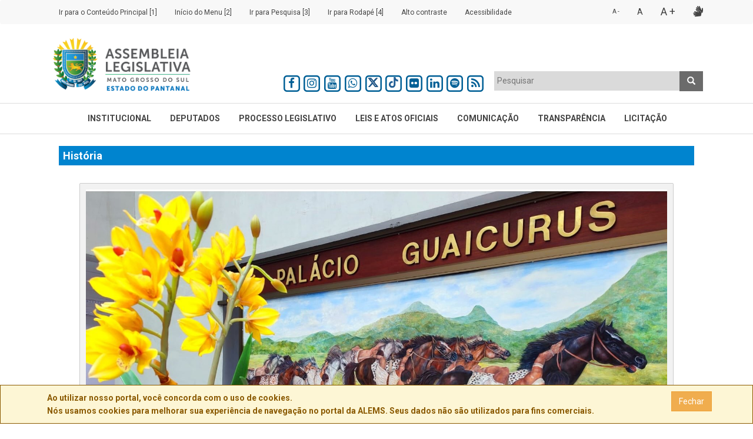

--- FILE ---
content_type: text/html; charset=utf-8
request_url: https://al.ms.gov.br/Paginas/1/historia
body_size: 22103
content:
<!DOCTYPE html>
<html lang="pt-br" prefix="og: http://ogp.me/ns#">
<head>
    <!-- Global site tag (gtag.js) - Google Analytics -->
    <script async src="https://www.googletagmanager.com/gtag/js?id=UA-9890771-1"></script>
    <script>
        window.dataLayer = window.dataLayer || [];
        function gtag() { dataLayer.push(arguments); }
        gtag('js', new Date());
        gtag('config', 'UA-9890771-1');
    </script>

    <meta charset="utf-8" />
    <meta name="viewport" content="width=device-width, initial-scale=1.0" />
    <meta property="og:locale" content="pt_BR">
    <meta property="og:site_name" content="Site Oficial da Assembleia Legislativa de Mato Grosso do Sul">
    <meta name="description" content="Site Oficial da Assembleia Legislativa de Mato Grosso do Sul - ALEMS" />
    <meta name="DISTRIBUTION" content="GLOBAL" />
    <meta name="ROBOTS" content="INDEX, FOLLOW" />
    <meta name="REVISIT-AFTER" content="1 DAYS" />
    <meta name="RATING" content="GENERAL" />

    <title>Assembleia Legislativa de Mato Grosso do Sul - Hist&#xF3;ria</title>


    <link rel="stylesheet" href="/lib/bootstrap/dist/css/bootstrap.css" />
    <link href="/lib/font-awesome/css/font-awesome.css" rel="stylesheet" />
    <link href="/lib/eonasdan-bootstrap-datetimepicker/build/css/bootstrap-datetimepicker.css" rel="stylesheet" />

    <link href="/lib/tooltipster/dist/css/tooltipster.bundle.css" rel="stylesheet" />
    <link href="/lib/tooltipster/dist/css/plugins/tooltipster/sideTip/themes/tooltipster-sideTip-borderless.min.css" rel="stylesheet" />

    <!-- Datatables -->
    <link href="/lib/gentelella/vendors/datatables.net-bs/css/dataTables.bootstrap.min.css" rel="stylesheet">
    <link href="/lib/gentelella/vendors/datatables.net-buttons-bs/css/buttons.bootstrap.min.css" rel="stylesheet">
    <link href="/lib/gentelella/vendors/datatables.net-fixedheader-bs/css/fixedHeader.bootstrap.min.css" rel="stylesheet">
    <link href="/lib/gentelella/vendors/datatables.net-responsive-bs/css/responsive.bootstrap.min.css" rel="stylesheet">
    <link href="/lib/gentelella/vendors/datatables.net-scroller-bs/css/scroller.bootstrap.min.css" rel="stylesheet">
    <link href="/lib/justified-gallery/dist/css/justifiedGallery.css" rel="stylesheet" />
    <link href="/lib/lightgallery/dist/css/lightgallery.css" rel="stylesheet" />
    <link href="/lib/lightslider/dist/css/lightslider.css" rel="stylesheet" />
    <link href="/lib/select2/dist/css/select2.css" rel="stylesheet" />
    <!-- css -->
    <link href="/lib/flexslider/flexslider.css" rel="stylesheet" />
    <link href="/css/cubeportfolio.min.css" rel="stylesheet" />
    <!-- Theme skin -->
    <link id="t-colors" href="/css/skins/blue.css" rel="stylesheet" />
    <link href="/css/style.css" rel="stylesheet" />
    <link href="/plugins/ekko-lightbox.css" rel="stylesheet" />
    <link href="/css/contrast.css" rel="stylesheet" />

</head>
<body>
    <div b-k0tojzsvlp id="fb-root"></div>
    <nav b-k0tojzsvlp id="accessibilitybar" class="navbar navbar-default">
        <div b-k0tojzsvlp class="container">
            <div b-k0tojzsvlp class="navbar-header">
                <button b-k0tojzsvlp type="button" class="navbar-toggle" data-toggle="collapse" data-target="#navbar-collapse-acess">
                    <span b-k0tojzsvlp class="sr-only">Toggle navigation</span>
                    <span b-k0tojzsvlp class="icon-bar"></span>
                    <span b-k0tojzsvlp class="icon-bar"></span>
                    <span b-k0tojzsvlp class="icon-bar"></span>
                </button>
                <a b-k0tojzsvlp class="navbar-brand hidden-lg hidden-md hidden-sm " href="#">Acessibilidade</a>

            </div>
            <div b-k0tojzsvlp id="navbar-collapse-acess" class="navbar-collapse collapse ">
                <ul b-k0tojzsvlp class="nav navbar-nav navbar-left">
                    <li b-k0tojzsvlp><a b-k0tojzsvlp href="#content" class="tooltipster" title="Ir para conteúdo principal" accesskey="1"><small b-k0tojzsvlp>Ir para o Conteúdo Principal [1]</small></a></li>
                    <li b-k0tojzsvlp><a b-k0tojzsvlp href="#mainmenu" class="tooltipster" title="Ir para o menu" accesskey="2"><small b-k0tojzsvlp>Início do Menu [2]</small></a></li>
                    <li b-k0tojzsvlp><a class="tooltipster" title="Ir para pesquisa" accesskey="3" href="/Home/SearchNews#pesquisasite"><small b-k0tojzsvlp>Ir para Pesquisa [3]</small></a></li>
                    <li b-k0tojzsvlp><a b-k0tojzsvlp href="#footer_content" class="tooltipster" title="Ir para o rodapé" accesskey="4"><small b-k0tojzsvlp>Ir para Rodapé [4]</small></a></li>
                    <li b-k0tojzsvlp><a b-k0tojzsvlp href="#altocontraste" class="tooltipster" id="altocontraste" title="Alto Contraste" onclick="window.toggleContrast()"><small b-k0tojzsvlp>Alto contraste</small></a></li>
                    <li b-k0tojzsvlp><a b-k0tojzsvlp href="http://www.al.ms.gov.br/Pagina/719" class="tooltipster" title="Acessibilidade"><small b-k0tojzsvlp>Acessibilidade</small></a></li>
                </ul>
                <ul b-k0tojzsvlp class="nav navbar-nav navbar-right">
                    <li b-k0tojzsvlp><a b-k0tojzsvlp href="#" class="accessibilitybt tooltipster" accesskey="5" title="Reduzir Textos" id="small">A -</a></li>
                    <li b-k0tojzsvlp><a b-k0tojzsvlp href="#" class="accessibilitybt selected tooltipster" accesskey="6" title="Normalizar Textos" id="medium">A</a></li>
                    <li b-k0tojzsvlp><a b-k0tojzsvlp href="#" class="accessibilitybt tooltipster" accesskey="7" title="Ampliar Textos" id="large">A +</a></li>
                    <li b-k0tojzsvlp><a b-k0tojzsvlp href="http://www.vlibras.gov.br/" accesskey="8" target="_blank" class="accessibilitybt" id="large"><i b-k0tojzsvlp class="fa fa-sign-language tooltipster" aria-hidden="true" title="Acessível em Libras"></i></a></li>

                </ul>
            </div>


        </div><!-- /.container-fluid -->
    </nav>
    
    <div b-k0tojzsvlp id="wrapper">
        <!-- start header -->
        <header b-k0tojzsvlp class="hidden-print">
            <div b-k0tojzsvlp class="top">
                <div b-k0tojzsvlp class="container">
                    <div b-k0tojzsvlp class="row">
                        <div b-k0tojzsvlp class="col-md-4 col-sm-6 hidden-xs">
                            <a b-k0tojzsvlp class="navbar-brand" href="/" title="Assembleia Legislativa de Mato Grosso do Sul"><img title="Brasão Assembléia Legislativa de Mato Grosso do Sul" src="/images/logo-home.png" alt="Brasão da Assembleia Legislativa de Mato Grosso do Sul" height="100" /></a>
                            <div b-k0tojzsvlp class="clearfix"></div>
                        </div>

                        <div b-k0tojzsvlp class="hidden-sm hidden-md hidden-lg col-xs-12 text-center">
                            <a b-k0tojzsvlp href="/" title="Assembleia Legislativa de Mato Grosso do Sul"><img title="Brasão Assembléia Legislativa de Mato Grosso do Sul" src="/images/logo-home.png" alt="Brasão da Assembleia Legislativa de Mato Grosso do Sul" /></a>
                            <div b-k0tojzsvlp class="clearfix"></div>
                        </div>

                        <div b-k0tojzsvlp class="col-md-8 col-sm-6 col-xs-12 topo-pesquisa">
                            <div b-k0tojzsvlp class="col-md-6 col-sm-12 col-xs-12 no-padding">
                                <ul b-k0tojzsvlp class="ul_botoes_redes">
                                    <li b-k0tojzsvlp>
                                        <a b-k0tojzsvlp href="https://www.facebook.com/assembleiams" target="_blank" title="Facebook da ALEMS">
                                            <span b-k0tojzsvlp class="fa-stack fa-lg">
                                                <i b-k0tojzsvlp class="fa fa-square-o fa-stack-2x"></i>
                                                <i b-k0tojzsvlp class="fa fa-facebook fa-stack-1x"></i>
                                            </span>
                                        </a>
                                    </li>
                                    <li b-k0tojzsvlp>
                                        <a b-k0tojzsvlp href="https://www.instagram.com/assembleiams" target="_blank" title="Instagram da ALEMS">
                                            <span b-k0tojzsvlp class="fa-stack fa-lg">
                                                <i b-k0tojzsvlp class="fa fa-square-o fa-stack-2x "></i>
                                                <i b-k0tojzsvlp class="fa fa-instagram fa-stack-1x "></i>
                                            </span>
                                        </a>
                                    </li>
                                    <li b-k0tojzsvlp>
                                        <a b-k0tojzsvlp href="https://www.youtube.com/c/assembleialegislativadems" target="_blank" title="Youtube da TVALEMS">
                                            <span b-k0tojzsvlp class="fa-stack fa-lg">
                                                <i b-k0tojzsvlp class="fa fa-square-o fa-stack-2x "></i>
                                                <i b-k0tojzsvlp class="fa fa-youtube fa-stack-1x "></i>
                                            </span>
                                        </a>

                                    </li>
                                    <li b-k0tojzsvlp>
                                        <a b-k0tojzsvlp href="https://bit.ly/2Sr4ZcI" class="tippyeffect" target="_blank" title="Whatsapp da ALEMS">
                                            <span b-k0tojzsvlp class="fa-stack fa-lg">
                                                <i b-k0tojzsvlp class="fa fa-square-o fa-stack-2x "></i>
                                                <i b-k0tojzsvlp class="fa fa-whatsapp fa-stack-1x "></i>
                                            </span>
                                        </a>
                                        <div b-k0tojzsvlp id="myTemplate1" style="display:none">
                                            WhatsApp da ALEMS <br b-k0tojzsvlp>
                                            <strong b-k0tojzsvlp>Para isso basta seguir os seguintes passso:</strong><br b-k0tojzsvlp>
                                            - <a b-k0tojzsvlp href="https://bit.ly/2Sr4ZcI">Clique Aqui</a> para abrir o WhatsApp<br b-k0tojzsvlp>
                                            - Salve em seu celular nosso WhathsApp +55 67 3389-6393<br b-k0tojzsvlp>
                                            - Nos envie uma solicitação para que possamos cadastrar o seu número, informando nome e profissão<br b-k0tojzsvlp>
                                            <strong b-k0tojzsvlp>Pronto!</strong> Assembleia e você, sempre conectados!
                                        </div>
                                    </li>
                                    <li b-k0tojzsvlp>
                                        <a b-k0tojzsvlp href="https://x.com/assembleia_ms" target="_blank" title="Twitter da ALEMS">
                                            <span b-k0tojzsvlp class="fa-stack fa-lg">
                                                <i b-k0tojzsvlp class="fa fa-square-o fa-stack-2x"></i>
                                                <i b-k0tojzsvlp class="fa-stack-1x"><img src="/lib/font-awesome/svgs/brands/x-twitter.svg" style="width:1.2em;height:1.0em;margin-top:-4px;" /></i>
                                            </span>
                                        </a>
                                    </li>
                                    <li b-k0tojzsvlp>
                                        <a b-k0tojzsvlp href="https://www.tiktok.com/@assembleiams" target="_blank" title="TikTok da ALEMS">
                                            <span b-k0tojzsvlp class="fa-stack fa-lg">
                                                <i b-k0tojzsvlp class="fa fa-square-o fa-stack-2x"></i>
                                                <i b-k0tojzsvlp class="fa-stack-1x"><img src="/lib/font-awesome/svgs/brands/tiktok.svg" style="width:1.2em;height:1.0em;margin-top:-4px;" /></i>
                                            </span>
                                        </a>
                                    </li>
                                    <li b-k0tojzsvlp>
                                        <a b-k0tojzsvlp href="https://www.flickr.com/photos/assembleiams" target="_blank" title="Flickr da ALEMS">
                                            <span b-k0tojzsvlp class="fa-stack fa-lg">
                                                <i b-k0tojzsvlp class="fa fa-square-o fa-stack-2x"></i>
                                                <i b-k0tojzsvlp class="fa fa-flickr fa-stack-1x"></i>
                                            </span>
                                        </a>
                                    </li>
                                    <li b-k0tojzsvlp>
                                        <a b-k0tojzsvlp href="https://www.linkedin.com/in/assembleia-legislativa-de-mato-grosso-do-sul/" target="_blank" title="Linkedin">
                                            <span b-k0tojzsvlp class="fa-stack fa-lg">
                                                <i b-k0tojzsvlp class="fa fa-square-o fa-stack-2x"></i>
                                                <i b-k0tojzsvlp class="fa fa-linkedin fa-stack-1x"></i>
                                            </span>
                                        </a>
                                    </li>
                                    <li b-k0tojzsvlp>
                                        <a b-k0tojzsvlp href="https://open.spotify.com/show/7gq1gh771kK04qPMu6eis2" target="_blank" title="Spotify - Falando da Casa">
                                            <span b-k0tojzsvlp class="fa-stack fa-lg">
                                                <i b-k0tojzsvlp class="fa fa-square-o fa-stack-2x "></i>
                                                <i b-k0tojzsvlp class="fa fa-spotify fa-stack-1x "></i>
                                            </span>
                                        </a>
                                    </li>
                                    <li b-k0tojzsvlp>
                                        <a b-k0tojzsvlp href="/RSS" target="_blank" title="RSS de Notícias da ALEMS">
                                            <span b-k0tojzsvlp class="fa-stack fa-lg">
                                                <i b-k0tojzsvlp class="fa fa-square-o fa-stack-2x "></i>
                                                <i b-k0tojzsvlp class="fa fa-rss fa-stack-1x "></i>
                                            </span>
                                        </a>
                                    </li>
                                </ul>
                            </div>
                            <div b-k0tojzsvlp id="container-homesearch" class="col-md-6 col-sm-12 col-xs-12 ">
                                <div b-k0tojzsvlp class="input-group pull-right col-md-12 col-sm-12 col-xs-12">
                                    <select b-k0tojzsvlp id="homesearch" class="form-control" style="width: 100%" data-placeholder="Pesquisar" multiple="multiple"></select>
                                    <span b-k0tojzsvlp class="input-group-btn">
                                        <button b-k0tojzsvlp class="btn btn-theme" type="button" data-select2-open="single-prepend-text" title="Pesquisar">
                                            <span b-k0tojzsvlp class="glyphicon glyphicon-search"></span>
                                        </button>
                                    </span>
                                </div>
                            </div>
                        </div>

                    </div>
                </div>
            </div>

            <div b-k0tojzsvlp class="navbar navbar-default navbar-static-top">
                <div b-k0tojzsvlp class="container">
                    <div b-k0tojzsvlp class="navbar-header">
                        <button b-k0tojzsvlp type="button" class="navbar-toggle" data-toggle="collapse" data-target="#mainmenu">
                            <span b-k0tojzsvlp class="icon-bar"></span>
                            <span b-k0tojzsvlp class="icon-bar"></span>
                            <span b-k0tojzsvlp class="icon-bar"></span>
                        </button>
                    </div>
                    <div b-k0tojzsvlp id="mainmenu" class="navbar-collapse collapse ">
                        <ul b-k0tojzsvlp id="menu" class="nav navbar-nav"></ul>
                    </div>
                </div>
            </div>
        </header>
        <!-- end header -->
        <section b-k0tojzsvlp id="content">
            <div b-k0tojzsvlp class="container">

                    <div b-k0tojzsvlp class="col-lg-12">
                        

<style>
    table {
        font-family: arial, sans-serif;
        border-collapse: collapse;
        width: 100%;
    }

    td, th {
        border: 1px solid #dddddd;
        text-align: left;
        padding: 8px;
    }
</style>

<div>
    <div class="col-lg-12">
        <h5 class="widgetheading">Hist&#xF3;ria</h5>
        <div class="col-lg-12 text-justify">
            <div style="text-align:center">
<figure class="image" style="display:inline-block"><img alt="" height="779" src="/upload/Content_1/2025_03_06_02_52_57_ddaea919-b6e6-4278-82af-023133ffc841.jpeg" width="1600" />
<figcaption>Painel &quot;Batalha dos Guaicurus&quot;, inaugurado no Pal&aacute;cio Guaicurus, sede da ALEMS, em 1993<br />
<em>(Foto: Luciana Nassar)</em></figcaption>
</figure>
</div>

<h3><strong>Cria&ccedil;&atilde;o da Assembleia Constituinte</strong></h3>

<p>Em outubro de 1977, dezenas de lideran&ccedil;as do sul de Mato Grosso desembar&shy;cavam em Bras&iacute;lia para participar de um evento hist&oacute;rico: a solenidade de assinatura, pelo presidente da Rep&uacute;blica, Ernesto Geisel, da Lei Complementar 31, de 11 de outu&shy;bro de 1977, que criava o Estado de Mato Grosso do Sul por desmembramento da &aacute;rea do Estado de Mato Grosso.<br />
<br />
Essa lei fixava os pilares da estrutura&ccedil;&atilde;o pol&iacute;tica do novo estado. Estabelecia que os deputados estaduais (que exerceriam, inicialmente, a fun&ccedil;&atilde;o de constituintes) seriam eleitos em 15 de novembro de 1978 e a Assembleia Constituinte instalar-se-ia no dia 1&ordm; de janeiro de 1979.<br />
<br />
A Lei Complementar 31/1977 tamb&eacute;m determinava que, ap&oacute;s promulgada a Constitui&ccedil;&atilde;o, a Assembleia Constituinte passaria a exercer o Poder Legislativo. At&eacute; a promulga&ccedil;&atilde;o da Carta Magna, todas as mat&eacute;rias de compet&ecirc;ncia legislativa estadual resultariam de decretos-leis expedidos pelo governador.</p>

<h3><strong>Nomea&ccedil;&atilde;o do governador e elei&ccedil;&atilde;o dos deputados</strong></h3>

<figure class="image" style="float:right"><img alt="" height="280" src="/upload/Content_1/2019_07_15_05_58_25_faa26b40-87b8-4015-ae30-b78bd58bf5ac.jpg" width="420" />
<figcaption>Deputados constituintes, eleitos em 1978<br />
<em>(Foto: Arquivo/ALEMS)</em></figcaption>
</figure>

<p>No&nbsp;dia 31 de mar&ccedil;o de 1978, o engenheiro Harry Amorim Costa foi nomeado governador de Mato Grosso do Sul pelo presidente Ernesto Geisel e, em 15 de novem&shy;bro do mesmo ano, como parte das elei&ccedil;&otilde;es gerais que ocorriam em todo o Brasil,&nbsp;fo&shy;ram eleitos os 18 deputados da Assembleia Constituinte do Estado.<br />
<br />
Pela Alian&ccedil;a Reno&shy;vadora Nacional (Arena), venceram o pleito: Alberto Cubel Brull, Ary Rigo, Hor&aacute;cio Cer&shy;z&oacute;simo deSouza, Londres Machado, Osvaldo Ferreira Dutra, Paulo Roberto Capiberibe Saldanha, Ramez Tebet, Rudel Esp&iacute;ndola Trindade, Valdomiro Alves Gon&ccedil;alves, Walter Benedito Carneiro e Zen&oacute;bio Neves dos Santos.<br />
<br />
Pelo Movimento Democr&aacute;tico Nacional (MDB), foram eleitos: Cec&iacute;lio de Jesus Gaeta, Get&uacute;lio Gide&atilde;o Bauermeister, Odilon Massahitsi Nacasato, Onevan Jos&eacute; de Matos, Roberto Moaccar Orro, S&eacute;rgio Manoel da Cruz e Sultan Rasslan.</p>

<h3><strong>Instala&ccedil;&atilde;o de MS e da Assembleia Constituinte</strong></h3>

<figure class="image" style="float:left"><img alt="" height="320" src="/upload/Content_1/2019_07_15_04_44_46_4ac55051-215c-456b-8d4c-3131b0cc1474.jpg" width="420" />
<figcaption>Posse do governador Harry Amorim&nbsp;<br />
<em>(Foto: Arquivo/ALEMS)</em></figcaption>
</figure>

<p>Meses depois, na manh&atilde; do dia 1&ordm; de janeiro de 1979, foi realizada, no Teatro Glauce Rocha (da ent&atilde;o Universidade Estadual), sess&atilde;o solene de instala&ccedil;&atilde;o do Estado, com a presen&ccedil;a do presidente Ernesto Geisel. Tomaram posse, na ocasi&atilde;o, o governa&shy;dor Harry Amorim, quatro desembargadores e os 18 deputados constituintes.<br />
<br />
No mesmo dia, os parlamentares realizaram a sess&atilde;o solene de instala&ccedil;&atilde;o da Assembleia Constituinte do Estado de Mato Grosso do Sul. Sob a presid&ecirc;ncia inicial de Rudel Trindade, por ser o mais velho entre os deputados (tinha 53 anos), a sess&atilde;o des&shy;tinou-se &agrave; vota&ccedil;&atilde;o da Resolu&ccedil;&atilde;o 01/1979 (que regulamentava o funcionamento da Assembleia Constituinte) e &agrave; elei&ccedil;&atilde;o da Mesa Diretora.<br />
<br />
Conforme a Resolu&ccedil;&atilde;o, apro&shy;vada por unanimidade, a Assembleia funcionaria, provisoriamente, nas depend&ecirc;ncias da Miss&atilde;o Salesiana, na rua Bar&atilde;o do Rio Branco, 1843, em Campo Grande. Depois de realizadas a vota&ccedil;&atilde;o secreta e a apura&ccedil;&atilde;o dos votos, foi comunicado por Rudel Trindade que Londres Machado seria o presidente da Assembleia Constituinte. Ele teve 17 votos; um foi em branco.<br />
&nbsp;</p>

<figure class="image" style="float:right"><img alt="" height="271" src="/upload/Content_1/2019_07_15_05_39_21_8d8fdd98-103c-4c5f-86c7-f707aa4dd416.jpg" width="420" />
<figcaption>Londres Machado, o primeiro presidente&nbsp;<br />
<em>(Foto: Arquivo/ALEMS)</em></figcaption>
</figure>

<h3><strong>Primeiro Ato: cria&ccedil;&atilde;o da Comiss&atilde;o Constitucional</strong></h3>

<p>Na quinta-feira da mesma semana, no dia 4 de janeiro, o deputado Londres Machado assinou o Ato 01/1979, que instituiu a Comiss&atilde;o Constitucional, composta por Ary Rigo, Paulo Saldanha, Ramez Tebet, Rudel Trindade, Zen&oacute;bio dos Santos, Cec&iacute;&shy;lio de Jesus Gaeta e Odilon Nacasato, como titulares, e Alberto Cubel, Oswaldo&nbsp;Dutra, Valdomiro Gon&ccedil;alves, Walter Carneiro, Get&uacute;lio Gide&atilde;o e S&eacute;rgio Cruz, como suplentes.<br />
<br />
Tem in&iacute;cio o trabalho de elabora&ccedil;&atilde;o da primeira Constitui&ccedil;&atilde;o de Mato Grosso do Sul, cujo relator geral foi Ramez Tebet.</p>

<h3><strong>Com Constitui&ccedil;&atilde;o e sem governador</strong></h3>

<figure class="image" style="float:left"><img alt="" height="283" src="/upload/Content_1/2019_07_15_06_12_49_f655ba44-8abe-42f1-a4f5-ea941e6fc7d3.jpg" width="420" />
<figcaption>Entrega do primeiro T&iacute;tulo de Cidad&atilde;o de MS&nbsp;<br />
<em>(Foto: Arquivo/ALEMS)</em></figcaption>
</figure>

<p>Passados cinco meses, a Carta Magna foi promulgada em sess&atilde;o solene, reali&shy;zada no dia 13 de junho de 1979, no Teatro Glauce Rocha. Entre outras autoridades, estiveram presentes os deputados constituintes, o presidente do Tribunal de Justi&ccedil;a do Estado, Le&atilde;o Neto do Carmo, o arcebispo metropolitano de Campo Grande, Dom An&shy;t&ocirc;nio Barbosa, o comandante da 9&ordf; Regi&atilde;o Militar, general H&eacute;lio Jo&atilde;o Gomes Fernan&shy;des, o governador de Mato Grosso, Frederico Campos e secret&aacute;rios de Estado.<br />
<br />
A Cons&shy;titui&ccedil;&atilde;o foi publicada no Di&aacute;rio Oficial do mesmo dia (edi&ccedil;&atilde;o 113, do ano 01). Com a promulga&ccedil;&atilde;o, a Assembleia Constituinte se tornou Assembleia Legislativa do Estado de Mato Grosso do Sul, conforme previsto no artigo 5&ordm; da Lei Complementar 31/1977.<br />
<br />
Mato Grosso do Sul tinha uma Constitui&ccedil;&atilde;o, mas n&atilde;o tinha um governador. Harry Amorim&nbsp;Costa tinha sido exonerado no dia anterior (12 de junho) pelo presidente Jo&atilde;o Batista Figueiredo, que estava no poder havia alguns meses (ele assumira em mar&ccedil;o de 1979). O problema precisou ser solucionado, rapidamente, pela Assembleia Legislativa, que realizou, ainda no dia 13 de junho, sua primeira sess&atilde;o extraordin&aacute;ria (antes mesmo da primeira ordin&aacute;ria). A reuni&atilde;o objetivava comunicar, oficialmente, aos deputados, a exonera&ccedil;&atilde;o do governador e os tr&acirc;mites legais a serem efetivados. [Veja <a href="https://al.ms.gov.br/Noticias/110871/b-ms-44-anos-b-assembleia-contribui-para-a-consolidacao-democratica-do-estado" target="_blank">mat&eacute;ria</a> sobre este assunto].&nbsp;</p>

<p>Com a vac&acirc;ncia no cargo de governador e como Mato Grosso do Sul n&atilde;o tinha vice-governador, o presidente da Assembleia Legislativa, Londres Machado, assumiu a chefia do&nbsp;Executivo Estadual em car&aacute;ter transit&oacute;rio, conforme determinava o artigo 55 da Constitui&ccedil;&atilde;o do Estado, que vigorava&nbsp;havia poucas horas. O deputado governou Mato Grosso do&nbsp;Sul por pouco mais de duas semanas &ndash; deixou o cargo em 29 de junho e, no dia seguinte, tomou posse Marcelo Miranda Soares, indicado pelo presidente da Rep&uacute;blica.</p>

<p>Durante a primeira legislatura (1979-1983), a Assembleia Legislativa concedeu o primeiro T&iacute;tulo de Cidad&atilde;o Sul-mato-grossense. A honraria foi entregue,&nbsp;no dia 21 de abril de 1981, a&nbsp;Divaldo Pereira Franco. A proposi&ccedil;&atilde;o foi do deputado Cec&iacute;lio de Jesus Gaeta.&nbsp;</p>

<figure class="image" style="float:right"><img alt="" height="284" src="/upload/Content_1/2019_07_15_05_39_53_9710343a-3080-4030-b59f-9f9e21f1e741.jpg" width="420" />
<figcaption>Novo pr&eacute;dio, inaugurado em 1986&nbsp;<br />
<em>(Foto: Arquivo/ALEMS)</em></figcaption>
</figure>

<h3><strong>Novo pr&eacute;dio</strong></h3>

<p>Na segunda legislatura (1983-1987), j&aacute; com 24 parlamentares, a Assembleia Legislativa mudou&nbsp;sua sede para o Pal&aacute;cio Guaicurus, situado na Avenida Desembargador Jos&eacute; Nunes da Cunha, no Parque dos Poderes, Bloco 09 &ndash; endere&ccedil;o no qual permanece.<br />
<br />
O pr&eacute;dio foi entregue em mar&ccedil;o de 1986 pelo governador Wilson Barbosa Martins e a transfer&ecirc;ncia foi durante o recesso parlamentar de julho daquele ano. Os primeiros servidores, que se instalaram no novo endere&ccedil;o, foram os do setor de Departamento Pessoal, ocupando duas salas. A mudan&ccedil;a teve in&iacute;cio no dia 12 de julho, um s&aacute;bado, para n&atilde;o atrapalhar os trabalhos di&aacute;rios.<br />
<br />
Com a conclus&atilde;o da transfer&ecirc;ncia, todos os setores passaram a ficar no mesmo pr&eacute;dio. Antes, os servidores trabalhavam em locais diferentes, situados no quarteir&atilde;o em que estava a &ldquo;Miss&atilde;o Salesiana&rdquo;.</p>

<h3><strong>Segunda Constitui&ccedil;&atilde;o</strong></h3>

<p>Em meio ao processo de redemocratiza&ccedil;&atilde;o, o Brasil promulgou, em 1988, uma nova Constitui&ccedil;&atilde;o. &Eacute; nesse contexto que a Assembleia Legislativa de Mato Grosso do Sul, investida de Poder Constituinte, inicia os trabalhos de elabora&ccedil;&atilde;o de sua segunda Carta Magna, sob a presid&ecirc;ncia inicial do deputado Jonatan Barbosa (PMDB) &ndash; ele presidiu o parlamento na primeira sess&atilde;o (1987-1988) da terceira legislatura (1987-1991). A relatoria geral ficou a cargo do deputado Ricardo Bacha (PMDB).<br />
<br />
A Constitui&ccedil;&atilde;o foi promulgada em sess&atilde;o solene, realizada na Casa de Leis, na tarde do dia 5 de outubro de 1989, uma quinta-feira. Na ocasi&atilde;o, Londres Machado (desta vez, pelo PFL) estava, novamente, como presidente do Parlamento Estadual&nbsp;&ndash; ele presidiu a segunda sess&atilde;o (1989-1991) da terceira legislatura. &ldquo;[Estou] feliz, porque gra&ccedil;as &agrave; bondade de Deus e &agrave; n&iacute;mia gentileza de meus ilustres colegas de Parlamento, estou pela segunda vez a presidir solenidades de promulga&ccedil;&atilde;o desta que tamb&eacute;m ser&aacute; a segunda Constitui&ccedil;&atilde;o de nosso Estado&rdquo;, disse o deputado em trecho de seu discurso.<br />
<br />
No evento, estavam presentes, entre outras autoridades, o governador do Estado, Marcelo Miranda Soares, e o desembargador Higa Nabukatsu, presidente do Tribunal de Justi&ccedil;a.&nbsp;</p>

<h3><strong>Ligada ao&nbsp;mundo</strong></h3>

<p>No dia 05 de dezembro de 1996, uma quinta-feira, a Assembleia Legislativa ingressou, oficialmente,&nbsp;no mundo virtual. Nesse dia, foi realizada, sob a presid&ecirc;ncia do deputado Roberto Orro (PSDB), sess&atilde;o solene para inaugurar a integra&ccedil;&atilde;o do Parlamento Estadual &agrave; internet.&nbsp;Com isso, a popula&ccedil;&atilde;o poderia acompanhar, online, o trabalho legislativo, como apresenta&ccedil;&atilde;o e tramita&ccedil;&atilde;o de&nbsp;projetos, requerimentos, indica&ccedil;&otilde;es, a&ccedil;&otilde;es das comiss&otilde;es, etc.</p>

<div style="text-align:center">
<figure class="image" style="display:inline-block"><img alt="" height="260" src="/upload/Content_1/2025_03_06_04_16_45_3342b59f-5654-41ea-a31a-06f17f35239d.jpg" width="1100" />
<figcaption>Arte: Luciana Kawassaki</figcaption>
</figure>
</div>

<h3><strong>Casa de Leis ajudou a criar 30% dos munic&iacute;pios de MS</strong></h3>

<p>A Assembleia Legislativa contribuiu, significativamente, na reconfigura&ccedil;&atilde;o de Mato Grosso do Sul. Em 1977, o estado tinha 55 munic&iacute;pios. Os demais, criados de 1980 a 2003 por leis de autorias de parlamentares, correspondem a 30% dos 79 munic&iacute;pios de Mato Grosso do Sul. Isso significa que a atua&ccedil;&atilde;o legislativa foi fundamental para a exist&ecirc;ncia de tr&ecirc;s de cada dez munic&iacute;pios sul-mato-grossenses. <em>[Veja <a href="https://al.ms.gov.br/Noticias/138435/bms-46-anos-b-legislativo-reconfigurou-o-estado-com-criacao-de-30-dos-municipios?utm_source=chatgpt.com" target="_blank">mat&eacute;ria</a> sobre este assunto]</em><br />
<br />
Em 1977, a popula&ccedil;&atilde;o sul-mato-grossense era estimada em 1,4 milh&atilde;o de habitantes, de acordo com documento hist&oacute;rico da Assessoria de Rela&ccedil;&otilde;es P&uacute;blicas da Presid&ecirc;ncia da Rep&uacute;blica (ARP), datado da &eacute;poca da cria&ccedil;&atilde;o. Atualmente, de acordo com a estimativa de 2024 do&nbsp;Instituto Brasileiro de Geografia e Estat&iacute;stica (IBGE), h&aacute; 2.901.895 pessoas em Mato Grosso do Sul.</p>

<figure class="image" style="float:left"><img alt="" height="280" src="/upload/Content_1/2025_03_06_04_07_33_4e1140b9-e71e-4c08-923c-a0b4561ed8f2.JPG" width="420" />
<figcaption>Deputadas Mara Caseiro, Gleice Jane e Lia Nogueira<br />
<em>(Foto: Luciana Nassar)</em></figcaption>
</figure>

<h3><strong>Presen&ccedil;a feminina na ALEMS</strong></h3>

<p>Em 1987, foram eleitas as duas primeiras mulheres como deputadas estaduais de Mato Grosso do Sul: Marilu Guimar&atilde;es (PFL)&nbsp;e Marilene Coimbra (PDS).<br />
<br />
Desde o in&iacute;cio da Assembleia, os sul-mato-grossenses elegeram 11 representantes femininas. S&atilde;o elas: Celina Jallad, Simone Tebet, Bela Barros, Dione Hashioka, Mara Caseiro, Antonieta Amorim, Grazielle Machado, Lia Nogueira e Gleice Jane, al&eacute;m de Marilu Guimar&atilde;es e Marilene Coimbra.<br />
<br />
Atualmente, est&atilde;o como deputadas Mara Caseiro (PSDB), Lia Nogueira (PSDB) e Gleice Jane (PT). Essas parlamentares, assim como as anteriores, defendem pautas que visam ao enfrentamento das desigualdades de g&ecirc;nero e &agrave; promo&ccedil;&atilde;o e defesa dos direitos das mulheres.<br />
<br />
<em>[Para conhecer mais sobre a presen&ccedil;a feminina na Assembleia e sobre as a&ccedil;&otilde;es em defesa das mulheres, acesse o material especial <a href="https://al.ms.gov.br/Paginas/773/alems-e-elas" target="_blank">ALEMS e Elas</a>]</em></p>

<h3><strong>ALEMS no enfrentamento da pandemia da Covid-19</strong></h3>

<div style="text-align:center">
<figure class="image" style="display:inline-block"><img alt="" height="734" src="/upload/Content_1/2021_05_14_04_55_39_429e2285-ef6a-483a-9aca-52cb97b9abd8.jpg" width="1100" />
<figcaption>Plen&aacute;rio Deputado J&uacute;lio Maia, na Casa de Leis, durante a pandemia; as sess&otilde;es foram realizadas remotamente e, depois, de forma mista<br />
<em>(Foto: Wagner Guimar&atilde;es)</em></figcaption>
</figure>
</div>

<figure class="image" style="float:left"><img alt="" height="274" src="/upload/Content_1/2025_03_05_05_04_42_897cbac6-e02c-4bb9-97d0-ac713a4520a0.jpg" width="420" />
<figcaption>Casa de Leis seguiu as orienta&ccedil;&otilde;es m&eacute;dicas durante a pandemia&nbsp;<br />
<em>(Foto: Luciana Nassar)</em></figcaption>
</figure>

<p>Em dezembro de 2019, a Organiza&ccedil;&atilde;o Mundial da Sa&uacute;de (OMS) foi alertada sobre diversos casos de pneumonia na cidade de Wuhan, na China. Em algumas semanas, j&aacute; havia milhares de pessoas contaminadas em v&aacute;rias partes do mundo.<br />
<br />
A Assembleia Legislativa tomou as medidas necess&aacute;rias com a rapidez exigida por t&atilde;o grave problema <em>[confira <a href="https://al.ms.gov.br/Paginas/763/alems-no-combate-ao-coronavirus" target="_blank">aqui</a> o informativo especial &ldquo;ALEMS no combate ao coronav&iacute;rus&rdquo;]</em>. No dia 11 de fevereiro de 2020, uma semana ap&oacute;s o in&iacute;cio do ano legislativo, foi apresentado, no Plen&aacute;rio da Casa de Leis, o primeiro projeto de enfrentamento da Covid-19. Foi justamente nesse dia que a OMS comunicou a nomenclatura da&nbsp;nova doen&ccedil;a e somente no m&ecirc;s seguinte a considerou uma pandemia. &nbsp;<br />
<br />
Durante este per&iacute;odo, os deputados apresentaram, debateram e votaram v&aacute;rios&nbsp;projetos de lei e outras proposi&ccedil;&otilde;es que visavam reduzir os impactos da&nbsp;pandemia em Mato Grosso do Sul. A Casa de Leis tamb&eacute;m auxiliou o governo estadual e as prefeituras no enfrentamento da doen&ccedil;a e de problemas a ela relacionados.<br />
<br />
Essas a&ccedil;&otilde;es foram poss&iacute;veis porque a ALEMS n&atilde;o parou durante a pandemia. Por respeito ao cidad&atilde;o, o Parlamento continuou as atividades, adaptando-se &agrave; nova realidade, com aten&ccedil;&atilde;o &agrave;s recomenda&ccedil;&otilde;es m&eacute;dicas e&nbsp;&agrave;s normas de biosseguran&ccedil;a. Durante a pandemia, a Assembleia Legislativa ficou fechada a eventos com participa&ccedil;&atilde;o p&uacute;blica e a maior parte do trabalho foi&nbsp;realizada remotamente.&nbsp;</p>

<p>As atividades presenciais, com abertura ao p&uacute;blico externo, foram retomadas no dia&nbsp;2 de maio de 2022. Este processo foi feito com responsabilidade, com os devidos cuidados sanit&aacute;rios,&nbsp;e em um momento em que a vacina&ccedil;&atilde;o contra a Covid-19 estava avan&ccedil;ada em Mato Grosso do Sul, com grande percentual da popula&ccedil;&atilde;o vacinada com duas doses e&nbsp;amplia&ccedil;&atilde;o das doses de refor&ccedil;o.&nbsp;</p>

<figure class="image" style="float:right"><img alt="" height="267" src="/upload/Content_1/2025_03_05_05_14_24_4ba62a49-e786-437b-a56f-bf33ee111136.jpg" width="400" />
<figcaption>Sediado na ALEMS, F&oacute;rum teve participa&ccedil;&atilde;o de quatro pa&iacute;ses<br />
<em>(Foto: Wagner Guimar&atilde;es)</em></figcaption>
</figure>

<h3><strong>Corredor Bioce&acirc;nico</strong></h3>

<p>Com participa&ccedil;&atilde;o de representantes do Brasil, Paraguai, Argentina e Chile, a ALEMS sediou, nos dias 26 e 27 de maio de 2022, o 1&ordm; F&oacute;rum &ldquo;A Integra&ccedil;&atilde;o dos Munic&iacute;pios do Corredor Bioce&acirc;nico&rdquo;.&nbsp;<em>[Informa&ccedil;&otilde;es sobre este&nbsp;evento est&atilde;o reunidas em <a href="https://al.ms.gov.br/Paginas/778/1-forum-a-integracao-dos-municipios-do-corredor-bioceanico" target="_blank">material especial</a> produzido pela Comunica&ccedil;&atilde;o da Assembleia].</em></p>

<p>Em sete pain&eacute;is com mais de 70 palestras, foram debatidas quest&otilde;es importantes sobre o funcionamento do corredor de 2.254 quil&ocirc;metros, que ligar&aacute; Campo Grande a Antofagasta, no Chile. Esse eixo rodovi&aacute;rio possibilitar&aacute; melhor alternativa na exporta&ccedil;&atilde;o ao mercado asi&aacute;tico, desenvolvimento regional, entre outros benef&iacute;cios.<br />
<br />
Ao final do encontro, foi elaborada e apresentada a <a href="https://al.ms.gov.br/upload/Pdf/2022_05_27_06_00_37_carta-de-campo-grande-timbrada.pdf" target="_blank">Carta de Campo Grande</a>, um documento de inten&ccedil;&otilde;es que reuniu as contribui&ccedil;&otilde;es dos participantes do&nbsp;F&oacute;rum. A Carta foi lida pelo ent&atilde;o presidente da ALEMS, deputado Paulo Corr&ecirc;a (PSDB).</p>

<h3><strong>Uso de tecnologia e maior transpar&ecirc;ncia nas vota&ccedil;&otilde;es </strong></h3>

<p>A Assembleia Legislativa de Mato Grosso do Sul&nbsp;realizou a primeira sess&atilde;o com vota&ccedil;&atilde;o eletr&ocirc;nica no dia 19 de junho de 2018, uma ter&ccedil;a-feira. No plen&aacute;rio, o painel de vota&ccedil;&atilde;o, que mostrava como cada deputado(a) votou, ficava na lateral da sala.<br />
<br />
Em 12 de setembro de 2023, a ALEMS inaugurou tr&ecirc;s novos pain&eacute;is eletr&ocirc;nicos de vota&ccedil;&atilde;o: no Plen&aacute;rio J&uacute;lio Maia, no&nbsp;Plenarinho Nelito C&acirc;mara e no Sagu&atilde;o Nelly Martins.&nbsp;O novo sistema possui placares de<em> leds</em> que exibem vota&ccedil;&otilde;es, presen&ccedil;as, e tem entrada multim&iacute;dia para slides, banner e v&iacute;deos, integrando tamb&eacute;m o deputado que precisar votar por meio de plataforma de videoconfer&ecirc;ncia. Cada parlamentar passou a contar com microfone individual e o t&oacute;tem de vota&ccedil;&atilde;o.<br />
<br />
Essa inova&ccedil;&atilde;o foi um dos destaques de 2023, conforme mostra balan&ccedil;o daquele ano <em>[confira a mat&eacute;ria <a href="https://hmlalems.easynet.com.br/Noticias/138911/bbalanco-b-primeiro-secretario-da-alems-fala-das-perspectivas-para-2024" target="_blank">aqui</a>]</em>.</p>

<h3><strong>Comunica&ccedil;&atilde;o, diversidade de produtos e conte&uacute;dos a servi&ccedil;o da transpar&ecirc;ncia </strong></h3>

<figure class="image" style="float:left"><img alt="" height="315" src="/upload/Content_1/2025_03_05_05_38_54_dba5b724-1c3e-4467-99a3-adc5da8afb35.jpeg" width="420" />
<figcaption>Jornalistas da ALEMS e de ve&iacute;culos de imprensa durante coletiva&nbsp;<br />
<em>(Foto: Wagner Guimar&atilde;es)</em></figcaption>
</figure>

<p>A transpar&ecirc;ncia &eacute; um princ&iacute;pio essencial da democracia e deve ser garantida pelo Legislativo atrav&eacute;s da publicidade de seus atos. Isso significa que todas as decis&otilde;es e a&ccedil;&otilde;es parlamentares devem ser acess&iacute;veis &agrave; sociedade.</p>

<p><br />
Respons&aacute;vel pela veicula&ccedil;&atilde;o das atividades legislativas e parlamentares e de tudo que ocorre na Casa de Leis, a Comunica&ccedil;&atilde;o Institucional da ALEMS tem papel fundamental na efetiva&ccedil;&atilde;o do princ&iacute;pio da transpar&ecirc;ncia e, portanto, &eacute; importante que seja mencionada nesta se&ccedil;&atilde;o sobre a hist&oacute;ria do Parlamento.<br />
<br />
Em seu atual organograma, a Comunica&ccedil;&atilde;o da ALEMS tem em seu topo a Secretaria de Comunica&ccedil;&atilde;o Institucional, que coordena os trabalhos desenvolvidos pela Ger&ecirc;ncia de R&aacute;dio, Ger&ecirc;ncia de TV e Ger&ecirc;ncia de Site e M&iacute;dias Sociais. A <a href="https://al.ms.gov.br/TvAssembleia" target="_blank">TV</a> e a <a href="https://al.ms.gov.br/RadioAssembleia/Audios?idMenu=601" target="_blank">R&aacute;dio ALEMS</a> entraram em opera&ccedil;&atilde;o em 2001 e o Site, no dia 1&ordm; de agosto de 2002.<br />
<br />
A Comunica&ccedil;&atilde;o tamb&eacute;m veicula conte&uacute;dos pelas redes sociais. Em 4 de novembro de 2014, a ALEMS criou a p&aacute;gina oficial no <a href="https://www.facebook.com/assembleiams" target="_blank">Facebook</a>.&nbsp;Desde 2017, o Parlamento participa do <a href="https://www.facebook.com/assembleiams" target="_blank">Twitter</a> (que mudou o nome para &ldquo;X&rdquo; em 2023), do <a href="https://www.instagram.com/assembleiams/#" target="_blank">Instagram</a> e do <a href="https://www.flickr.com/photos/assembleiams/" target="_blank">Flickr</a>. Em novembro de 2018, a Comunica&ccedil;&atilde;o da Casa de Leis passou a usar o <a href="https://api.whatsapp.com/send?1=pt_BR&amp;phone=556733896393" target="_blank">WhatApp</a> como ferramenta de intera&ccedil;&atilde;o com os cidad&atilde;os. A ALEMS faz transmiss&otilde;es ao vivo pela TV, Facebook e <a href="https://www.youtube.com/c/assembleialegislativadems" target="_blank">YouTube</a>.&nbsp;</p>

<figure class="image" style="float:right"><img alt="" height="216" src="/upload/Content_1/2025_03_05_06_24_14_96f6c7b1-5dc8-4e57-93c9-b34a31c369a7.jpg" width="340" />
<figcaption>P&aacute;gina de livro infantil da ALEMS que trata sobre o autismo<br />
<em>(Arte:&nbsp;Luciana Kawassaki)</em></figcaption>
</figure>

<p>Em dezembro de 2023, a ALEMS inaugurou o sinal aberto da TV e R&aacute;dio ALEMS, em parceria com a R&aacute;dio Senado. Em 2024, pela primeira vez, a TV e R&aacute;dio ALEMS realizaram a cobertura completa das elei&ccedil;&otilde;es municipais, transmitindo em tempo real a apura&ccedil;&atilde;o dos votos dos 79 munic&iacute;pios do estado, al&eacute;m das principais cidades do Brasil.</p>

<p>A Comunica&ccedil;&atilde;o Institucional da ALEMS tamb&eacute;m se destaca pela produ&ccedil;&atilde;o de materiais educativos, como a <a href="https://al.ms.gov.br/Paginas/801/colecao-cidadania-e-o-bicho" target="_blank">cole&ccedil;&atilde;o de livros infantis, denominada &ldquo;Cidadania &eacute; o bicho&rdquo;</a>, que aborda assuntos relativos aos direitos humanos e a outras importantes tem&aacute;ticas. O primeiro livro foi publicado em maio de 2020 e a cole&ccedil;&atilde;o conta, atualmente, com nove publica&ccedil;&otilde;es. Em novembro de 2024, a <a href="https://al.ms.gov.br/Noticias/140995/bconsciencia-negra-b-animacao-de-livro-digital-da-alems-propoe-reflexao" target="_blank">Comunica&ccedil;&atilde;o lan&ccedil;ou a primeira vers&atilde;o animada de um dos livros</a>, usando ferramenta de intelig&ecirc;ncia artificial.&nbsp;</p>

<h3><strong>Reformas pautadas pela acessibilidade e sustentabilidade</strong></h3>

<figure class="image" style="float:left"><img alt="" height="236" src="/upload/Content_1/2025_03_05_06_12_41_b7c5f25e-854b-42f0-9e97-837ec986b9aa.jpg" width="420" />
<figcaption>Obra no estacionamento da Assembleia Legislativa&nbsp;<br />
<em>(Foto: Wagner Guimar&atilde;es)</em></figcaption>
</figure>

<p>Inaugurado em 1986, o Pal&aacute;cio Guaicurus, sede da ALEMS, passa, desde 2018, por s&eacute;rie de reformas que visam &agrave; moderniza&ccedil;&atilde;o do espa&ccedil;o e ao melhor atendimento dos cidad&atilde;os, com aten&ccedil;&atilde;o ao meio ambiente e &agrave; acessibilidade.<em> [Veja <a href="https://al.ms.gov.br/Noticias/92525/alms-passa-por-reformas-para-se-tornar-mais-acessivel-a-pessoas-com-deficiencia" target="_blank">mat&eacute;ria</a> que aborda a preocupa&ccedil;&atilde;o da Casa de Leis com a acessibilidade]</em></p>

<p>Entre os destaques, est&aacute; a reforma do estacionamento dos visitantes, caracterizada pela sustentabilidade: ser&aacute; o <a href="https://al.ms.gov.br/Noticias/139274/pautada-na-preservacao-do-meio-ambiente-alems-tera-1-estacionamento-vertical" target="_blank">primeiro estacionamento do Parque dos Poderes no modelo vertical</a>, o que reduz o impacto ambiental.&nbsp;Esse estacionamento <a href="https://al.ms.gov.br/Noticias/137223/em-homenagem-a-amarildo-cruz-estacionamento-da-alems-recebe-o-nome-do-deputado" target="_blank">passou a ser denominado, em maio de 2023, &ldquo;Deputado Amarildo Cruz&rdquo;</a>, em homenagem a esse parlamentar, falecido em mar&ccedil;o daquele&nbsp;ano.<br />
<br />
Outra obra de relev&acirc;ncia &eacute; o <a href="https://al.ms.gov.br/Noticias/141277/b-obras-alems-b-refeitorio-entra-em-fase-final-e-novo-plenario-esta-planejado" target="_blank">refeit&oacute;rio</a>, cuja ordem de servi&ccedil;o &eacute; de janeiro de 2024. O refeit&oacute;rio, que deve ser entregue em abril de 2025, ter&aacute;, em seu interior &aacute;rvores nativas, outro aspecto de valoriza&ccedil;&atilde;o do meio ambiente.&nbsp;<br />
<br />
Ainda para este ano de 2025, est&aacute; planejada a constru&ccedil;&atilde;o do novo plen&aacute;rio, que ter&aacute; mais conforto e capacidade de p&uacute;blico muito maior.</p>

<h3><strong>Nossa Casa, espa&ccedil;o democr&aacute;tico</strong></h3>

<div style="text-align:center">
<figure class="image" style="display:inline-block"><img alt="" height="733" src="/upload/Content_1/2025_03_06_02_46_57_c0548e38-e674-45c8-abdc-0b326ba3c4ce.jpg" width="1100" />
<figcaption>Assembleia Legislativa de Mato Grosso do Sul<br />
<em>(Foto: Wagner Guimar&atilde;es)</em></figcaption>
</figure>
</div>

<p>A Assembleia Legislativa de Mato Grosso do Sul est&aacute; na&nbsp;12&ordf;&nbsp;Legislatura (2023-2027). A Casa de Leis&nbsp;conta com 28&nbsp;<a href="https://al.ms.gov.br/Paginas/714/frentes-parlamentares" target="_blank">frentes parlamentares</a> em atividade, as quais t&ecirc;m os&nbsp;objetivos de discutir, propor e ampliar projetos de interesse p&uacute;blico em conjunto com entidades e a sociedade civil.&nbsp;O Parlamento tem, ainda, 18<a href="https://al.ms.gov.br/Paginas/9/comissoes" target="_blank">&nbsp;comiss&otilde;es permanentes</a>, que discutem, analisam, votam e emitem pareceres &agrave;s mat&eacute;rias e proposi&ccedil;&otilde;es que tramitam na Casa de Leis.<br />
<br />
&Agrave;s ter&ccedil;as, quartas&nbsp;e quintas-feiras, s&atilde;o realizadas as sess&otilde;es ordin&aacute;rias, sempre a partir das 9h. A ALEMS tamb&eacute;m realiza ou pode realizar, de acordo com as circunst&acirc;ncias e necessidades, sess&otilde;es preparat&oacute;rias (que antecedem a instala&ccedil;&atilde;o de cada legislatura), extraordin&aacute;rias (em hor&aacute;rios e dias diversos dos preestabelecidos para as ordin&aacute;rias), especiais (para fins n&atilde;o compreendidos no objeto das ordin&aacute;rias), solenes (para comemora&ccedil;&otilde;es e atos relevantes da vida pol&iacute;tica do Estado) e permanentes (destinadas &agrave; vigil&acirc;ncia por ocorr&ecirc;ncia de fato ou situa&ccedil;&atilde;o de gravidade).&nbsp;Todo funcionamento da ALEMS &eacute; determinado pelo Regimento Interno (<a href="https://al.ms.gov.br/upload/Pdf/2025_05_09_10_40_22_regimento-interno-alteracao10-atualizado-090525.pdf" target="_blank">Resolu&ccedil;&atilde;o 65/08</a>).<br />
<br />
Conhe&ccedil;a mais o Parlamento Sul-mato-grossense, por meio do site oficial, do&nbsp;<a href="https://open.spotify.com/show/7gq1gh771kK04qPMu6eis2" target="_blank">podcast &ldquo;Falando da Casa&rdquo;</a>&nbsp;e das redes sociais da Casa de Leis: <a href="https://www.facebook.com/assembleiams" target="_blank">Facebook</a>, <a href="https://www.youtube.com/c/assembleialegislativadems" target="_blank">YouTube</a>, <a href="https://api.whatsapp.com/send?1=pt_BR&amp;phone=556733896393" target="_blank">X</a>, <a href="https://www.instagram.com/assembleiams/#" target="_blank">Instagram</a>, <a href="https://www.flickr.com/photos/assembleiams/" target="_blank">Flickr</a> e <a href="https://api.whatsapp.com/send?1=pt_BR&amp;phone=556733896393" target="_blank">WhatsApp</a>.&nbsp;Para saber mais sobre os servi&ccedil;os p&uacute;blicos prestados, acesse a <a href="https://al.ms.gov.br/img/CARTA_DE_SERVICOS_ALEMS.pdf" target="_blank">Carta de Servi&ccedil;os ao Usu&aacute;rio</a>.<br />
<br />
<strong><em>Lista de documentos:</em></strong><br />
<ins><a href="http://www.al.ms.gov.br/upload/Pdf/2019_07_15_05_06_37_ata-da-primeira-sessao-extraordinaria-da-assembleia-legislativa-de-mato-gosso-do-sul.pdf" target="_blank">Ata da primeira reuni&atilde;o extraordin&aacute;ria da Assembleia Constituinte</a></ins><br />
<ins><a href="http://www.al.ms.gov.br/upload/Pdf/2019_07_15_05_06_37_ata-da-primeira-sessao-extraordinaria-da-assembleia-legislativa-de-mato-gosso-do-sul.pdf" target="_blank">Ata da primeira sess&atilde;o extraordin&aacute;ria da Assembleia Legislativa</a></ins><br />
<ins><a href="http://www.al.ms.gov.br/upload/Pdf/2019_07_15_05_09_29_ata-da-sessao-solene-de-instalacao-da-assembleia-constituinte-em-01-de-janeiro-de-1979.pdf" target="_blank">Ata da sess&atilde;o solene de instala&ccedil;&atilde;o da Assembleia Constituinte</a></ins><br />
<ins><a href="http://www.al.ms.gov.br/upload/Pdf/2019_07_15_05_09_51_ata-da-sessao-solene-de-promulgacao-da-primeira-constituicao-de-ms.pdf" target="_blank">Ata da sess&atilde;o solene de promulga&ccedil;&atilde;o da primeira Constitui&ccedil;&atilde;o</a></ins><br />
<ins><a href="http://www.al.ms.gov.br/upload/Pdf/2019_07_15_05_10_22_ata-da-sessao-solene-de-promulgacao-da-segunda-constituicao-de-ms.pdf" target="_blank">Ata da sess&atilde;o solene de promulga&ccedil;&atilde;o da segunda Constitui&ccedil;&atilde;o</a></ins><br />
<ins><a href="http://www.al.ms.gov.br/upload/Pdf/2019_07_15_05_13_48_ato-01-de-01-de-janeiro-de-1979.pdf" target="_blank">Ato 01/1979</a></ins><br />
<ins><a href="http://www.al.ms.gov.br/upload/Pdf/2019_07_15_05_14_30_cessao-do-teatro-glauce-rocha-para-realizacao-de-sessao-solene-de-promulgacao-da-constituicao-de-1979.pdf" target="_blank">Cess&atilde;o do Teatro Glauce Rocha para realiza&ccedil;&atilde;o da sess&atilde;o solene de promulga&ccedil;&atilde;o da Constitui&ccedil;&atilde;o</a></ins><br />
<ins><a href="http://www.spdo.ms.gov.br/diariodoe/Index/Download/DO113_13_06_1979" target="_blank">Constitui&ccedil;&atilde;o de 1979</a><br />
<a href="http://www.al.ms.gov.br/upload/Pdf/2019_07_15_05_15_11_constituicao-do-estado-de-mato-grosso-do-sul-1989.pdf" target="_blank">Constitui&ccedil;&atilde;o de 1989</a></ins><br />
<ins><a href="http://www.al.ms.gov.br/upload/Pdf/2019_07_15_05_16_02_lei-complementar-20-de-1974-criacao-de-estados-e-territorios.pdf" target="_blank">Lei Complementar 20/1974</a></ins><br />
<ins><a href="http://www.al.ms.gov.br/upload/Pdf/2019_07_15_05_15_32_diario-oficial-de-mato-grosso-com-a-lei-complementar-31-de-1977.pdf" target="_blank">Lei Complementar 31/1977</a></ins><br />
<ins><a href="http://www.al.ms.gov.br/upload/Pdf/2019_07_15_05_17_02_relacao-dos-deputados-eleitos-em-1978.pdf" target="_blank">Deputados eleitos em 1978</a></ins><br />
<a href="https://al.ms.gov.br/Paginas/764/consolidacao-de-leis" target="_blank">Consolida&ccedil;&atilde;o de Leis</a><br />
<br />
<strong><em>Rela&ccedil;&atilde;o dos deputados de cada legislatura:</em></strong></p>

<table>
	<tbody>
		<tr>
			<td style="width:35%"><a href="/Pagina/100">1&ordf; LEGISLATURA (01/01/1979 a 31/01/1983)</a></td>
			<td><a href="/Pagina/101">2&ordf; LEGISLATURA (01/02/1983 a 31/01/1987)</a></td>
			<td>&nbsp;<a href="/Pagina/103">3&ordf; LEGISLATURA (01/02/1987 a 31/01/1991)</a></td>
		</tr>
		<tr>
			<td><a href="/Pagina/104">4&ordf; LEGISLATURA (01/02/1991 a 31/01/1995)</a></td>
			<td><a href="/Pagina/105">5&ordf; LEGISLATURA (01/02/1995 a 31/01/1999)</a></td>
			<td>&nbsp;<a href="/Pagina/106">6&ordf; LEGISLATURA (01/02/1999 a 31/01/2003)</a></td>
		</tr>
		<tr>
			<td><a href="/Pagina/107">7&ordf; LEGISLATURA (01/02/2003 a 31/01/2007)</a></td>
			<td><a href="/Pagina/108">8&ordf; LEGISLATURA (01/02/2007 a 31/01/2011)</a></td>
			<td>&nbsp;<a href="/Pagina/109">9&ordf; LEGISLATURA (01/02/2011 a 31/01/2015)</a></td>
		</tr>
		<tr>
			<td><a href="http://www.al.ms.gov.br/Pagina/110">10&ordf; LEGISLATURA (01/02/2015 a 31/01/2019)</a></td>
			<td><a href="http://www.al.ms.gov.br/Pagina/726">11&ordf; LEGISLATURA (01/02/2019 a 31/01/2023)</a></td>
			<td><a href="https://www.al.ms.gov.br/Paginas/783/12-legislatura" target="_blank">12&ordf; LEGISLATURA (01/02/2023 a 31/01/2027)</a></td>
		</tr>
	</tbody>
</table>

<p><em>*Texto:&nbsp;Osvaldo J&uacute;nior.</em></p>

        </div>
        <div id="divBottom" class="col-lg-12"></div>
    </div>
</div>

                        
                    </div>
            </div>
        </section>
        <footer b-k0tojzsvlp id="footer_content" class="hidden-print">

            <div b-k0tojzsvlp class="container">
                <div b-k0tojzsvlp class="row">
                    <div b-k0tojzsvlp id="menuFooter" class="footer-menu"></div>
                </div>
            </div>

            <div b-k0tojzsvlp id="sub-footer">
                <div b-k0tojzsvlp class="container">
                    <div b-k0tojzsvlp class="row">
                        <div b-k0tojzsvlp class="col-lg-8 col-sm-12">
                            <div b-k0tojzsvlp class="copyright">
                                <img title="Brasão Assembleia Legislativa de Mato Grosso do Sul" alt="Brasão ALEMS" id="brasaorodape" class="img-responsive pull-left" src="/img/brasao-ALMS.png" />
                                <address b-k0tojzsvlp>
                                    <strong b-k0tojzsvlp>Assembleia Legislativa de Mato Grosso do Sul</strong><br b-k0tojzsvlp>
                                    Palácio Guaicurus - Avenida Desembargador José Nunes da Cunha - Parque dos Poderes - Bloco 09 - Jardim Veraneio CEP: 79031-901<br b-k0tojzsvlp /> Campo Grande - MS - Brasil - CNPJ: 03.979.390/0001-81
                                    <br b-k0tojzsvlp />
                                    <a b-k0tojzsvlp href="http://www.al.ms.gov.br/">&copy; Assembleia Legislativa de Mato Grosso do Sul</a> por <a b-k0tojzsvlp target="_blank" href="http://www.easynet.com.br">Easy Net Tecnologia da Informação</a>
                                </address>
                            </div>
                        </div>
                        <div b-k0tojzsvlp class="col-lg-4 col-sm-12">
                            <ul b-k0tojzsvlp class="social-network">
                                <li b-k0tojzsvlp><a b-k0tojzsvlp href="/Account/Login?ReturnUrl=%2Fadmin" target="_blank" title="Login" class="fa fa-cogs "></a></li>
                                <li b-k0tojzsvlp><a b-k0tojzsvlp href="https://www.facebook.com/assembleiams" target="_blank"  title="Facebook" class="fa fa-facebook "></a></li>
                                <li b-k0tojzsvlp><a b-k0tojzsvlp href="https://www.instagram.com/assembleiams/" target="_blank"  title="Instagram"><i b-k0tojzsvlp class="fa fa-instagram "></i></a></li>
                                <li b-k0tojzsvlp><a b-k0tojzsvlp href="https://www.youtube.com/c/assembleialegislativadems" target="_blank"  title="Youtube"><i b-k0tojzsvlp class="fa fa-youtube "></i></a></li>
                                <li b-k0tojzsvlp><a b-k0tojzsvlp href="https://bit.ly/2Sr4ZcI" target="_blank"  title="Whatsapp" class="tippyeffect"><i b-k0tojzsvlp class="fa fa-whatsapp "></i></a></li>
                                <li b-k0tojzsvlp>
                                    <a b-k0tojzsvlp href="https://x.com/assembleia_ms" target="_blank"  title="Twitter da ALEMS">
                                        <i b-k0tojzsvlp><img src="/lib/font-awesome/svgs/brands/x-twitter-silver.svg" style="width:1.2em;height:1.0em;margin-top:-4px;" /></i>
                                    </a>
                                </li>
                                <li b-k0tojzsvlp>
                                    <a b-k0tojzsvlp href="https://www.tiktok.com/@assembleiams" target="_blank" title="TikTok da ALEMS">
                                        <i b-k0tojzsvlp><img src="/lib/font-awesome/svgs/brands/tiktok-silver.svg" style="width:1.2em;height:1.0em;margin-top:-4px;" /></i>
                                    </a>
                                </li>
                                <li b-k0tojzsvlp><a b-k0tojzsvlp href="https://www.flickr.com/photos/assembleiams/" target="_blank"  title="Flickr"><i b-k0tojzsvlp class="fa fa-flickr "></i></a></li>
                                <li b-k0tojzsvlp><a b-k0tojzsvlp href="https://www.linkedin.com/in/assembleia-legislativa-de-mato-grosso-do-sul/" target="_blank" title="Linkedin"><i b-k0tojzsvlp class="fa fa-linkedin "></i></a></li>
                                <li b-k0tojzsvlp><a b-k0tojzsvlp href="https://open.spotify.com/show/7gq1gh771kK04qPMu6eis2" target="_blank"  title="Spotify - Falando da Casa"><i b-k0tojzsvlp class="fa fa-spotify"></i></a></li>
                                <li b-k0tojzsvlp><a b-k0tojzsvlp type="application/rss+xml" href="/RSS" target="_blank"  title="RSS"><i b-k0tojzsvlp class="fa fa-rss-square "></i></a></li>
                            </ul>
                            <div b-k0tojzsvlp class="telefone">
                                <i b-k0tojzsvlp class="fa fa-phone-square" aria-hidden="true"></i> 0800-111-1100
                            </div>
                        </div>
                    </div>
                </div>
            </div>

        </footer>
    </div>
    <div b-k0tojzsvlp id="cookie_directive_container" class="container" style="display: none">
        <nav b-k0tojzsvlp id="cookie_footer_message" class="navbar navbar-default navbar-fixed-bottom">

            <div b-k0tojzsvlp class="container">
                <div b-k0tojzsvlp class="navbar-inner navbar-content-center" id="cookie_accept">

                    <a b-k0tojzsvlp href="#" class="btn btn-warning pull-right">Fechar</a>
                    <p b-k0tojzsvlp class="text-muted credit">
                        Ao utilizar nosso portal, você concorda com o uso de cookies.<br b-k0tojzsvlp />
                        Nós usamos cookies para melhorar sua experiência de navegação no portal da ALEMS. Seus dados não são utilizados para fins comerciais.
                    </p>

                </div>
            </div>

        </nav>
    </div>
    <a b-k0tojzsvlp href="#" class="scrollup hidden-print"><i b-k0tojzsvlp class="fa fa-angle-up active"></i></a>

    <script src="/lib/jquery/dist/jquery.js"></script>
    <script src="/js/modernizr.custom.js"></script>
    <script src="/js/jquery.easing.1.3.js"></script>
    <script src="/lib/bootstrap/dist/js/bootstrap.js"></script>
    <!-- Datatables -->
    <script src="/lib/moment/min/moment.min.js"></script>
    <script src="/lib/gentelella/vendors/datatables.net/js/jquery.dataTables.min.js"></script>
    <script src="/lib/gentelella/vendors/datatables.net-bs/js/dataTables.bootstrap.min.js"></script>
    <script src="/lib/gentelella/vendors/datatables.net-buttons/js/dataTables.buttons.min.js"></script>
    <script src="/lib/gentelella/vendors/datatables.net-buttons-bs/js/buttons.bootstrap.min.js"></script>
    <script src="/lib/gentelella/vendors/datatables.net-buttons/js/buttons.flash.min.js"></script>
    <script src="/lib/gentelella/vendors/datatables.net-buttons/js/buttons.html5.min.js"></script>
    <script src="/lib/gentelella/vendors/datatables.net-buttons/js/buttons.print.min.js"></script>
    <script src="/lib/gentelella/vendors/datatables.net-fixedheader/js/dataTables.fixedHeader.min.js"></script>
    <script src="/lib/gentelella/vendors/datatables.net-keytable/js/dataTables.keyTable.min.js"></script>
    <script src="/lib/gentelella/vendors/datatables.net-responsive/js/dataTables.responsive.min.js"></script>
    <script src="/lib/gentelella/vendors/datatables.net-responsive-bs/js/responsive.bootstrap.js"></script>
    <script src="/lib/gentelella/vendors/datatables.net-scroller/js/datatables.scroller.min.js"></script>
    <script src="/lib/gentelella/vendors/jszip/dist/jszip.min.js"></script>
    <script src="/lib/gentelella/vendors/pdfmake/build/pdfmake.min.js"></script>
    <script src="/lib/gentelella/vendors/pdfmake/build/vfs_fonts.js"></script>
    <script src="/lib/moment/datetime-moment.js"></script>
    <script src="/lib/flexslider/jquery.flexslider.js"></script>
    <script src="/plugins/flexslider/flexslider.config.js"></script>
    <script src="/js/jquery.appear.js"></script>
    <script src="/js/stellar.js"></script>
    <script src="/js/classie.js"></script>
    <script src="/js/uisearch.js"></script>
    <script src="/js/jquery.cubeportfolio.min.js"></script>
    <script src="/lib/justified-gallery/dist/js/jquery.justifiedGallery.js"></script>
    <script src="/js/google-code-prettify/prettify.js"></script>
    <script src="/lib/lightslider/dist/js/lightslider.js"></script>
    <script src="/lib/lightgallery/dist/js/lightgallery-all.js"></script>
    <script src="/js/YPlaylist/lib.js"></script>

    <script src="/lib/select2/dist/js/select2.js"></script>
    <script src="/lib/select2/dist/js/i18n/pt-BR.js"></script>

    <script src="/lib/tooltipster/dist/js/tooltipster.bundle.js"></script>
    <script src="/plugins/tippy.all.min.js"></script>
    <script src="/plugins/ekko-lightbox.js"></script>
    <script src="/js/custom.js"></script>
    <script src="/js/site.js?v=2qydLhFu-FPldmKYZLuaBbkP2H-nFRMNu5KYHsElg5A"></script>
    <script src="/js/attribution.js"></script>

    <script type="text/javascript">
        $('.imageGallery').lightSlider({
            gallery: true,
            item: 1,
            loop: true,
            thumbItem: 9,
            slideMargin: 0,
            enableDrag: false,
            currentPagerPosition: 'left',
            onSliderLoad: function (el) {
                el.lightGallery({
                    selector: '#imageGallery .lslide'
                });
            }
        });

        $("#lightgallery").lightGallery();

        $("#lightgallery").justifiedGallery({
            rowHeight: 150,
            lastRow: 'nojustify',
            margins: 3
        });

        $('#homesearch').select2({
            language: 'pt-BR',
            width: 'resolve',
            allowClear: true,
            multiple: true,
            maximumSelectionSize: 1,
            ajax: {
                url: '/Home/SearchAllSite',
                data: function (params) {
                    var query = { search: params.term }
                    return query;
                }
            }
        }).on('select2:selecting', function (e) {
            var data = e.params.args.data.id;
            if (data == 'noticias') {
                window.open('/Home/SearchNews?SearchString=' + $('.select2-search').find('input').val(), "_self");
            } else if (data == 'paginas') {
                window.open('/Home/SearchContents?SearchString=' + $('.select2-search').find('input').val(), "_self");
            } else if (data == 'eventos') {
                window.open('/Home/SearchCalendar?SearchString=' + $('.select2-search').find('input').val(), "_self");
            } else if (data == 'audios') {
                window.open('/Home/SearchAudios?SearchString=' + $('.select2-search').find('input').val(), "_self");
            }
        });

        // Módulo de acessibilidade
        $(document).ready(function () {

            fetchMenuDataAndGenerateMenu();

            const html = document.querySelector('#myTemplate1').innerHTML
            tippy('.tippyeffect', {
                content: html,
                arrow: true,
                delay: [0, 4000],
                interactive: true
            })

            $('a[data-toggle=tooltip]').tooltip();

            $('.tooltipster').tooltipster(
                {
                    theme: 'tooltipster-borderless',
                    side: 'bottom'
                });
            //Plugin to remove style
            (function ($) {
                $.fn.removeStyle = function (style) {
                    var search = new RegExp(style + '[^;]+;?', 'g');

                    return this.each(function () {
                        $(this).attr('style', function (i, style) {
                            return style && style.replace(search, '');
                        });
                    });
                };
            }(jQuery));

            //Declaration
            var elements = ["body", "h1", "h2", "h3", "h4", "h5", "h6", "p", "a", "div", "span"]

            function lowercap(item, index) {
                $(item).each(function (index) {
                    if (parseInt(String($(this).css('font-size'))) >= 7) {
                        $(this).animate({ "font-size": (parseInt(String($(this).css('font-size'))) - 1) + "px" });
                    }
                });
            }
            function uppercap(item, index) {
                $(item).each(function (index) {
                    if (parseInt(String($(this).css('font-size'))) <= 18) {
                        $(this).animate({ "font-size": (parseInt(String($(this).css('font-size'))) + 1) + "px" });
                    }
                });
            }
            function normalcap(item, index) {
                $(item).each(function (index) {
                    $(this).removeStyle('font-size');
                });
            }

            //Listeners Wrapper
            $("#small").click(function (event) {
                event.preventDefault();
                elements.forEach(lowercap)
            });

            $("#medium").click(function (event) {
                event.preventDefault();
                elements.forEach(normalcap)
            });

            $("#large").click(function (event) {
                event.preventDefault();
                elements.forEach(uppercap)

                //$('#widgetstiles').children('div').each(function () {
                //    if ($(this).hasClass("col-lg-4")) {

                //        $(this).removeClass("col-lg-4");
                //        $(this).addClass("col-lg-6");
                //    }
                //});

            });

            $("a").click(function () {
                $("a").removeClass("selected");
                $(this).addClass("selected");

            });

        });

        (function () {
            var Contrast = {
                storage: 'contrastState',
                cssClass: 'contrast',
                currentState: null,
                check: checkContrast,
                getState: getContrastState,
                setState: setContrastState,
                toogle: toogleContrast,
                updateView: updateViewContrast
            };

            window.toggleContrast = function () { Contrast.toogle(); };

            Contrast.check();

            function checkContrast() {
                this.updateView();
            }

            function getContrastState() {
                return localStorage.getItem(this.storage) === 'true';
            }

            function setContrastState(state) {
                localStorage.setItem(this.storage, '' + state);
                this.currentState = state;
                this.updateView();
            }

            function updateViewContrast() {
                var body = document.body;

                if (this.currentState === null)
                    this.currentState = this.getState();

                if (this.currentState)
                    body.classList.add(this.cssClass);
                else
                    body.classList.remove(this.cssClass);
            }

            function toogleContrast() {
                this.setState(!this.currentState);
            }
        })();

    </script>

    
    <script>
         var imagestolight = $('.image-full img');
        imagestolight.each(function (index) {
            var link = $("<a>");
            link.attr("href", $(this).attr('src'));
            link.attr("data-toggle", "lightbox");
            $(this).parent().prepend(link);
            $(this).prependTo(link);
        });

        $(document).ready(function () {
            $(document).on('click', '[data-toggle="lightbox"]', function (event) {
                event.preventDefault();
                $(this).ekkoLightbox();
            });
        });
    </script>

</body>
</html>




--- FILE ---
content_type: text/javascript
request_url: https://al.ms.gov.br/lib/tooltipster/dist/js/tooltipster.bundle.js
body_size: 42054
content:
/**
 * tooltipster http://iamceege.github.io/tooltipster/
 * A rockin' custom tooltip jQuery plugin
 * Developed by Caleb Jacob and Louis Ameline
 * MIT license
 */
(function (root, factory) {
  if (typeof define === 'function' && define.amd) {
    // AMD. Register as an anonymous module unless amdModuleId is set
    define(["jquery"], function (a0) {
      return (factory(a0));
    });
  } else if (typeof exports === 'object') {
    // Node. Does not work with strict CommonJS, but
    // only CommonJS-like environments that support module.exports,
    // like Node.
    module.exports = factory(require("jquery"));
  } else {
    factory(jQuery);
  }
}(this, function ($) {

// This file will be UMDified by a build task.

var defaults = {
		animation: 'fade',
		animationDuration: 350,
		content: null,
		contentAsHTML: false,
		contentCloning: false,
		debug: true,
		delay: 300,
		delayTouch: [300, 500],
		functionInit: null,
		functionBefore: null,
		functionReady: null,
		functionAfter: null,
		functionFormat: null,
		IEmin: 6,
		interactive: false,
		multiple: false,
		// will default to document.body, or must be an element positioned at (0, 0)
		// in the document, typically like the very top views of an app.
		parent: null,
		plugins: ['sideTip'],
		repositionOnScroll: false,
		restoration: 'none',
		selfDestruction: true,
		theme: [],
		timer: 0,
		trackerInterval: 500,
		trackOrigin: false,
		trackTooltip: false,
		trigger: 'hover',
		triggerClose: {
			click: false,
			mouseleave: false,
			originClick: false,
			scroll: false,
			tap: false,
			touchleave: false
		},
		triggerOpen: {
			click: false,
			mouseenter: false,
			tap: false,
			touchstart: false
		},
		updateAnimation: 'rotate',
		zIndex: 9999999
	},
	// we'll avoid using the 'window' global as a good practice but npm's
	// jquery@<2.1.0 package actually requires a 'window' global, so not sure
	// it's useful at all
	win = (typeof window != 'undefined') ? window : null,
	// env will be proxied by the core for plugins to have access its properties
	env = {
		// detect if this device can trigger touch events. Better have a false
		// positive (unused listeners, that's ok) than a false negative.
		// https://github.com/Modernizr/Modernizr/blob/master/feature-detects/touchevents.js
		// http://stackoverflow.com/questions/4817029/whats-the-best-way-to-detect-a-touch-screen-device-using-javascript
		hasTouchCapability: !!(
			win
			&&	(	'ontouchstart' in win
				||	(win.DocumentTouch && win.document instanceof win.DocumentTouch)
				||	win.navigator.maxTouchPoints
			)
		),
		hasTransitions: transitionSupport(),
		IE: false,
		// don't set manually, it will be updated by a build task after the manifest
		semVer: '4.2.6',
		window: win
	},
	core = function() {
		
		// core variables
		
		// the core emitters
		this.__$emitterPrivate = $({});
		this.__$emitterPublic = $({});
		this.__instancesLatestArr = [];
		// collects plugin constructors
		this.__plugins = {};
		// proxy env variables for plugins who might use them
		this._env = env;
	};

// core methods
core.prototype = {
	
	/**
	 * A function to proxy the public methods of an object onto another
	 *
	 * @param {object} constructor The constructor to bridge
	 * @param {object} obj The object that will get new methods (an instance or the core)
	 * @param {string} pluginName A plugin name for the console log message
	 * @return {core}
	 * @private
	 */
	__bridge: function(constructor, obj, pluginName) {
		
		// if it's not already bridged
		if (!obj[pluginName]) {
			
			var fn = function() {};
			fn.prototype = constructor;
			
			var pluginInstance = new fn();
			
			// the _init method has to exist in instance constructors but might be missing
			// in core constructors
			if (pluginInstance.__init) {
				pluginInstance.__init(obj);
			}
			
			$.each(constructor, function(methodName, fn) {
				
				// don't proxy "private" methods, only "protected" and public ones
				if (methodName.indexOf('__') != 0) {
					
					// if the method does not exist yet
					if (!obj[methodName]) {
						
						obj[methodName] = function() {
							return pluginInstance[methodName].apply(pluginInstance, Array.prototype.slice.apply(arguments));
						};
						
						// remember to which plugin this method corresponds (several plugins may
						// have methods of the same name, we need to be sure)
						obj[methodName].bridged = pluginInstance;
					}
					else if (defaults.debug) {
						
						console.log('The '+ methodName +' method of the '+ pluginName
							+' plugin conflicts with another plugin or native methods');
					}
				}
			});
			
			obj[pluginName] = pluginInstance;
		}
		
		return this;
	},
	
	/**
	 * For mockup in Node env if need be, for testing purposes
	 *
	 * @return {core}
	 * @private
	 */
	__setWindow: function(window) {
		env.window = window;
		return this;
	},
	
	/**
	 * Returns a ruler, a tool to help measure the size of a tooltip under
	 * various settings. Meant for plugins
	 * 
	 * @see Ruler
	 * @return {object} A Ruler instance
	 * @protected
	 */
	_getRuler: function($tooltip) {
		return new Ruler($tooltip);
	},
	
	/**
	 * For internal use by plugins, if needed
	 *
	 * @return {core}
	 * @protected
	 */
	_off: function() {
		this.__$emitterPrivate.off.apply(this.__$emitterPrivate, Array.prototype.slice.apply(arguments));
		return this;
	},
	
	/**
	 * For internal use by plugins, if needed
	 *
	 * @return {core}
	 * @protected
	 */
	_on: function() {
		this.__$emitterPrivate.on.apply(this.__$emitterPrivate, Array.prototype.slice.apply(arguments));
		return this;
	},
	
	/**
	 * For internal use by plugins, if needed
	 *
	 * @return {core}
	 * @protected
	 */
	_one: function() {
		this.__$emitterPrivate.one.apply(this.__$emitterPrivate, Array.prototype.slice.apply(arguments));
		return this;
	},
	
	/**
	 * Returns (getter) or adds (setter) a plugin
	 *
	 * @param {string|object} plugin Provide a string (in the full form
	 * "namespace.name") to use as as getter, an object to use as a setter
	 * @return {object|core}
	 * @protected
	 */
	_plugin: function(plugin) {
		
		var self = this;
		
		// getter
		if (typeof plugin == 'string') {
			
			var pluginName = plugin,
				p = null;
			
			// if the namespace is provided, it's easy to search
			if (pluginName.indexOf('.') > 0) {
				p = self.__plugins[pluginName];
			}
			// otherwise, return the first name that matches
			else {
				$.each(self.__plugins, function(i, plugin) {
					
					if (plugin.name.substring(plugin.name.length - pluginName.length - 1) == '.'+ pluginName) {
						p = plugin;
						return false;
					}
				});
			}
			
			return p;
		}
		// setter
		else {
			
			// force namespaces
			if (plugin.name.indexOf('.') < 0) {
				throw new Error('Plugins must be namespaced');
			}
			
			self.__plugins[plugin.name] = plugin;
			
			// if the plugin has core features
			if (plugin.core) {
				
				// bridge non-private methods onto the core to allow new core methods
				self.__bridge(plugin.core, self, plugin.name);
			}
			
			return this;
		}
	},
	
	/**
	 * Trigger events on the core emitters
	 * 
	 * @returns {core}
	 * @protected
	 */
	_trigger: function() {
		
		var args = Array.prototype.slice.apply(arguments);
		
		if (typeof args[0] == 'string') {
			args[0] = { type: args[0] };
		}
		
		// note: the order of emitters matters
		this.__$emitterPrivate.trigger.apply(this.__$emitterPrivate, args);
		this.__$emitterPublic.trigger.apply(this.__$emitterPublic, args);
		
		return this;
	},
	
	/**
	 * Returns instances of all tooltips in the page or an a given element
	 *
	 * @param {string|HTML object collection} selector optional Use this
	 * parameter to restrict the set of objects that will be inspected
	 * for the retrieval of instances. By default, all instances in the
	 * page are returned.
	 * @return {array} An array of instance objects
	 * @public
	 */
	instances: function(selector) {
		
		var instances = [],
			sel = selector || '.tooltipstered';
		
		$(sel).each(function() {
			
			var $this = $(this),
				ns = $this.data('tooltipster-ns');
			
			if (ns) {
				
				$.each(ns, function(i, namespace) {
					instances.push($this.data(namespace));
				});
			}
		});
		
		return instances;
	},
	
	/**
	 * Returns the Tooltipster objects generated by the last initializing call
	 *
	 * @return {array} An array of instance objects
	 * @public
	 */
	instancesLatest: function() {
		return this.__instancesLatestArr;
	},
	
	/**
	 * For public use only, not to be used by plugins (use ::_off() instead)
	 *
	 * @return {core}
	 * @public
	 */
	off: function() {
		this.__$emitterPublic.off.apply(this.__$emitterPublic, Array.prototype.slice.apply(arguments));
		return this;
	},
	
	/**
	 * For public use only, not to be used by plugins (use ::_on() instead)
	 *
	 * @return {core}
	 * @public
	 */
	on: function() {
		this.__$emitterPublic.on.apply(this.__$emitterPublic, Array.prototype.slice.apply(arguments));
		return this;
	},
	
	/**
	 * For public use only, not to be used by plugins (use ::_one() instead)
	 * 
	 * @return {core}
	 * @public
	 */
	one: function() {
		this.__$emitterPublic.one.apply(this.__$emitterPublic, Array.prototype.slice.apply(arguments));
		return this;
	},
	
	/**
	 * Returns all HTML elements which have one or more tooltips
	 *
	 * @param {string} selector optional Use this to restrict the results
	 * to the descendants of an element
	 * @return {array} An array of HTML elements
	 * @public
	 */
	origins: function(selector) {
		
		var sel = selector ?
			selector +' ' :
			'';
		
		return $(sel +'.tooltipstered').toArray();
	},
	
	/**
	 * Change default options for all future instances
	 *
	 * @param {object} d The options that should be made defaults
	 * @return {core}
	 * @public
	 */
	setDefaults: function(d) {
		$.extend(defaults, d);
		return this;
	},
	
	/**
	 * For users to trigger their handlers on the public emitter
	 * 
	 * @returns {core}
	 * @public
	 */
	triggerHandler: function() {
		this.__$emitterPublic.triggerHandler.apply(this.__$emitterPublic, Array.prototype.slice.apply(arguments));
		return this;
	}
};

// $.tooltipster will be used to call core methods
$.tooltipster = new core();

// the Tooltipster instance class (mind the capital T)
$.Tooltipster = function(element, options) {
	
	// list of instance variables
	
	// stack of custom callbacks provided as parameters to API methods
	this.__callbacks = {
		close: [],
		open: []
	};
	// the schedule time of DOM removal
	this.__closingTime;
	// this will be the user content shown in the tooltip. A capital "C" is used
	// because there is also a method called content()
	this.__Content;
	// for the size tracker
	this.__contentBcr;
	// to disable the tooltip after destruction
	this.__destroyed = false;
	// we can't emit directly on the instance because if a method with the same
	// name as the event exists, it will be called by jQuery. Se we use a plain
	// object as emitter. This emitter is for internal use by plugins,
	// if needed.
	this.__$emitterPrivate = $({});
	// this emitter is for the user to listen to events without risking to mess
	// with our internal listeners
	this.__$emitterPublic = $({});
	this.__enabled = true;
	// the reference to the gc interval
	this.__garbageCollector;
	// various position and size data recomputed before each repositioning
	this.__Geometry;
	// the tooltip position, saved after each repositioning by a plugin
	this.__lastPosition;
	// a unique namespace per instance
	this.__namespace = 'tooltipster-'+ Math.round(Math.random()*1000000);
	this.__options;
	// will be used to support origins in scrollable areas
	this.__$originParents;
	this.__pointerIsOverOrigin = false;
	// to remove themes if needed
	this.__previousThemes = [];
	// the state can be either: appearing, stable, disappearing, closed
	this.__state = 'closed';
	// timeout references
	this.__timeouts = {
		close: [],
		open: null
	};
	// store touch events to be able to detect emulated mouse events
	this.__touchEvents = [];
	// the reference to the tracker interval
	this.__tracker = null;
	// the element to which this tooltip is associated
	this._$origin;
	// this will be the tooltip element (jQuery wrapped HTML element).
	// It's the job of a plugin to create it and append it to the DOM
	this._$tooltip;
	
	// launch
	this.__init(element, options);
};

$.Tooltipster.prototype = {
	
	/**
	 * @param origin
	 * @param options
	 * @private
	 */
	__init: function(origin, options) {
		
		var self = this;
		
		self._$origin = $(origin);
		self.__options = $.extend(true, {}, defaults, options);
		
		// some options may need to be reformatted
		self.__optionsFormat();
		
		// don't run on old IE if asked no to
		if (	!env.IE
			||	env.IE >= self.__options.IEmin
		) {
			
			// note: the content is null (empty) by default and can stay that
			// way if the plugin remains initialized but not fed any content. The
			// tooltip will just not appear.
			
			// let's save the initial value of the title attribute for later
			// restoration if need be.
			var initialTitle = null;
			
			// it will already have been saved in case of multiple tooltips
			if (self._$origin.data('tooltipster-initialTitle') === undefined) {
				
				initialTitle = self._$origin.attr('title');
				
				// we do not want initialTitle to be "undefined" because
				// of how jQuery's .data() method works
				if (initialTitle === undefined) initialTitle = null;
				
				self._$origin.data('tooltipster-initialTitle', initialTitle);
			}
			
			// If content is provided in the options, it has precedence over the
			// title attribute.
			// Note: an empty string is considered content, only 'null' represents
			// the absence of content.
			// Also, an existing title="" attribute will result in an empty string
			// content
			if (self.__options.content !== null) {
				self.__contentSet(self.__options.content);
			}
			else {
				
				var selector = self._$origin.attr('data-tooltip-content'),
					$el;
				
				if (selector){
					$el = $(selector);
				}
				
				if ($el && $el[0]) {
					self.__contentSet($el.first());
				}
				else {
					self.__contentSet(initialTitle);
				}
			}
			
			self._$origin
				// strip the title off of the element to prevent the default tooltips
				// from popping up
				.removeAttr('title')
				// to be able to find all instances on the page later (upon window
				// events in particular)
				.addClass('tooltipstered');
			
			// set listeners on the origin
			self.__prepareOrigin();
			
			// set the garbage collector
			self.__prepareGC();
			
			// init plugins
			$.each(self.__options.plugins, function(i, pluginName) {
				self._plug(pluginName);
			});
			
			// to detect swiping
			if (env.hasTouchCapability) {
				$(env.window.document.body).on('touchmove.'+ self.__namespace +'-triggerOpen', function(event) {
					self._touchRecordEvent(event);
				});
			}
			
			self
				// prepare the tooltip when it gets created. This event must
				// be fired by a plugin
				._on('created', function() {
					self.__prepareTooltip();
				})
				// save position information when it's sent by a plugin
				._on('repositioned', function(e) {
					self.__lastPosition = e.position;
				});
		}
		else {
			self.__options.disabled = true;
		}
	},
	
	/**
	 * Insert the content into the appropriate HTML element of the tooltip
	 * 
	 * @returns {self}
	 * @private
	 */
	__contentInsert: function() {
		
		var self = this,
			$el = self._$tooltip.find('.tooltipster-content'),
			formattedContent = self.__Content,
			format = function(content) {
				formattedContent = content;
			};
		
		self._trigger({
			type: 'format',
			content: self.__Content,
			format: format
		});
		
		if (self.__options.functionFormat) {
			
			formattedContent = self.__options.functionFormat.call(
				self,
				self,
				{ origin: self._$origin[0] },
				self.__Content
			);
		}
		
		if (typeof formattedContent === 'string' && !self.__options.contentAsHTML) {
			$el.text(formattedContent);
		}
		else {
			$el
				.empty()
				.append(formattedContent);
		}
		
		return self;
	},
	
	/**
	 * Save the content, cloning it beforehand if need be
	 * 
	 * @param content
	 * @returns {self}
	 * @private
	 */
	__contentSet: function(content) {
		
		// clone if asked. Cloning the object makes sure that each instance has its
		// own version of the content (in case a same object were provided for several
		// instances)
		// reminder: typeof null === object
		if (content instanceof $ && this.__options.contentCloning) {
			content = content.clone(true);
		}
		
		this.__Content = content;
		
		this._trigger({
			type: 'updated',
			content: content
		});
		
		return this;
	},
	
	/**
	 * Error message about a method call made after destruction
	 * 
	 * @private
	 */
	__destroyError: function() {
		throw new Error('This tooltip has been destroyed and cannot execute your method call.');
	},
	
	/**
	 * Gather all information about dimensions and available space,
	 * called before every repositioning
	 * 
	 * @private
	 * @returns {object}
	 */
	__geometry: function() {
		
		var	self = this,
			$target = self._$origin,
			originIsArea = self._$origin.is('area');
		
		// if this._$origin is a map area, the target we'll need
		// the dimensions of is actually the image using the map,
		// not the area itself
		if (originIsArea) {
			
			var mapName = self._$origin.parent().attr('name');
			
			$target = $('img[usemap="#'+ mapName +'"]');
		}
		
		var bcr = $target[0].getBoundingClientRect(),
			$document = $(env.window.document),
			$window = $(env.window),
			$parent = $target,
			// some useful properties of important elements
			geo = {
				// available space for the tooltip, see down below
				available: {
					document: null,
					window: null
				},
				document: {
					size: {
						height: $document.height(),
						width: $document.width()
					}
				},
				window: {
					scroll: {
						// the second ones are for IE compatibility
						left: env.window.scrollX || env.window.document.documentElement.scrollLeft,
						top: env.window.scrollY || env.window.document.documentElement.scrollTop
					},
					size: {
						height: $window.height(),
						width: $window.width()
					}
				},
				origin: {
					// the origin has a fixed lineage if itself or one of its
					// ancestors has a fixed position
					fixedLineage: false,
					// relative to the document
					offset: {},
					size: {
						height: bcr.bottom - bcr.top,
						width: bcr.right - bcr.left
					},
					usemapImage: originIsArea ? $target[0] : null,
					// relative to the window
					windowOffset: {
						bottom: bcr.bottom,
						left: bcr.left,
						right: bcr.right,
						top: bcr.top
					}
				}
			},
			geoFixed = false;
		
		// if the element is a map area, some properties may need
		// to be recalculated
		if (originIsArea) {
			
			var shape = self._$origin.attr('shape'),
				coords = self._$origin.attr('coords');
			
			if (coords) {
				
				coords = coords.split(',');
				
				$.map(coords, function(val, i) {
					coords[i] = parseInt(val);
				});
			}
			
			// if the image itself is the area, nothing more to do
			if (shape != 'default') {
				
				switch(shape) {
					
					case 'circle':
						
						var circleCenterLeft = coords[0],
							circleCenterTop = coords[1],
							circleRadius = coords[2],
							areaTopOffset = circleCenterTop - circleRadius,
							areaLeftOffset = circleCenterLeft - circleRadius;
						
						geo.origin.size.height = circleRadius * 2;
						geo.origin.size.width = geo.origin.size.height;
						
						geo.origin.windowOffset.left += areaLeftOffset;
						geo.origin.windowOffset.top += areaTopOffset;
						
						break;
					
					case 'rect':
						
						var areaLeft = coords[0],
							areaTop = coords[1],
							areaRight = coords[2],
							areaBottom = coords[3];
						
						geo.origin.size.height = areaBottom - areaTop;
						geo.origin.size.width = areaRight - areaLeft;
						
						geo.origin.windowOffset.left += areaLeft;
						geo.origin.windowOffset.top += areaTop;
						
						break;
					
					case 'poly':
						
						var areaSmallestX = 0,
							areaSmallestY = 0,
							areaGreatestX = 0,
							areaGreatestY = 0,
							arrayAlternate = 'even';
						
						for (var i = 0; i < coords.length; i++) {
							
							var areaNumber = coords[i];
							
							if (arrayAlternate == 'even') {
								
								if (areaNumber > areaGreatestX) {
									
									areaGreatestX = areaNumber;
									
									if (i === 0) {
										areaSmallestX = areaGreatestX;
									}
								}
								
								if (areaNumber < areaSmallestX) {
									areaSmallestX = areaNumber;
								}
								
								arrayAlternate = 'odd';
							}
							else {
								if (areaNumber > areaGreatestY) {
									
									areaGreatestY = areaNumber;
									
									if (i == 1) {
										areaSmallestY = areaGreatestY;
									}
								}
								
								if (areaNumber < areaSmallestY) {
									areaSmallestY = areaNumber;
								}
								
								arrayAlternate = 'even';
							}
						}
						
						geo.origin.size.height = areaGreatestY - areaSmallestY;
						geo.origin.size.width = areaGreatestX - areaSmallestX;
						
						geo.origin.windowOffset.left += areaSmallestX;
						geo.origin.windowOffset.top += areaSmallestY;
						
						break;
				}
			}
		}
		
		// user callback through an event
		var edit = function(r) {
			geo.origin.size.height = r.height,
				geo.origin.windowOffset.left = r.left,
				geo.origin.windowOffset.top = r.top,
				geo.origin.size.width = r.width
		};
		
		self._trigger({
			type: 'geometry',
			edit: edit,
			geometry: {
				height: geo.origin.size.height,
				left: geo.origin.windowOffset.left,
				top: geo.origin.windowOffset.top,
				width: geo.origin.size.width
			}
		});
		
		// calculate the remaining properties with what we got
		
		geo.origin.windowOffset.right = geo.origin.windowOffset.left + geo.origin.size.width;
		geo.origin.windowOffset.bottom = geo.origin.windowOffset.top + geo.origin.size.height;
		
		geo.origin.offset.left = geo.origin.windowOffset.left + geo.window.scroll.left;
		geo.origin.offset.top = geo.origin.windowOffset.top + geo.window.scroll.top;
		geo.origin.offset.bottom = geo.origin.offset.top + geo.origin.size.height;
		geo.origin.offset.right = geo.origin.offset.left + geo.origin.size.width;
		
		// the space that is available to display the tooltip relatively to the document
		geo.available.document = {
			bottom: {
				height: geo.document.size.height - geo.origin.offset.bottom,
				width: geo.document.size.width
			},
			left: {
				height: geo.document.size.height,
				width: geo.origin.offset.left
			},
			right: {
				height: geo.document.size.height,
				width: geo.document.size.width - geo.origin.offset.right
			},
			top: {
				height: geo.origin.offset.top,
				width: geo.document.size.width
			}
		};
		
		// the space that is available to display the tooltip relatively to the viewport
		// (the resulting values may be negative if the origin overflows the viewport)
		geo.available.window = {
			bottom: {
				// the inner max is here to make sure the available height is no bigger
				// than the viewport height (when the origin is off screen at the top).
				// The outer max just makes sure that the height is not negative (when
				// the origin overflows at the bottom).
				height: Math.max(geo.window.size.height - Math.max(geo.origin.windowOffset.bottom, 0), 0),
				width: geo.window.size.width
			},
			left: {
				height: geo.window.size.height,
				width: Math.max(geo.origin.windowOffset.left, 0)
			},
			right: {
				height: geo.window.size.height,
				width: Math.max(geo.window.size.width - Math.max(geo.origin.windowOffset.right, 0), 0)
			},
			top: {
				height: Math.max(geo.origin.windowOffset.top, 0),
				width: geo.window.size.width
			}
		};
		
		while ($parent[0].tagName.toLowerCase() != 'html') {
			
			if ($parent.css('position') == 'fixed') {
				geo.origin.fixedLineage = true;
				break;
			}
			
			$parent = $parent.parent();
		}
		
		return geo;
	},
	
	/**
	 * Some options may need to be formated before being used
	 * 
	 * @returns {self}
	 * @private
	 */
	__optionsFormat: function() {
		
		if (typeof this.__options.animationDuration == 'number') {
			this.__options.animationDuration = [this.__options.animationDuration, this.__options.animationDuration];
		}
		
		if (typeof this.__options.delay == 'number') {
			this.__options.delay = [this.__options.delay, this.__options.delay];
		}
		
		if (typeof this.__options.delayTouch == 'number') {
			this.__options.delayTouch = [this.__options.delayTouch, this.__options.delayTouch];
		}
		
		if (typeof this.__options.theme == 'string') {
			this.__options.theme = [this.__options.theme];
		}
		
		// determine the future parent
		if (this.__options.parent === null) {
			this.__options.parent = $(env.window.document.body);
		}
		else if (typeof this.__options.parent == 'string') {
			this.__options.parent = $(this.__options.parent);
		}
		
		if (this.__options.trigger == 'hover') {
			
			this.__options.triggerOpen = {
				mouseenter: true,
				touchstart: true
			};
			
			this.__options.triggerClose = {
				mouseleave: true,
				originClick: true,
				touchleave: true
			};
		}
		else if (this.__options.trigger == 'click') {
			
			this.__options.triggerOpen = {
				click: true,
				tap: true
			};
			
			this.__options.triggerClose = {
				click: true,
				tap: true
			};
		}
		
		// for the plugins
		this._trigger('options');
		
		return this;
	},
	
	/**
	 * Schedules or cancels the garbage collector task
	 *
	 * @returns {self}
	 * @private
	 */
	__prepareGC: function() {
		
		var self = this;
		
		// in case the selfDestruction option has been changed by a method call
		if (self.__options.selfDestruction) {
			
			// the GC task
			self.__garbageCollector = setInterval(function() {
				
				var now = new Date().getTime();
				
				// forget the old events
				self.__touchEvents = $.grep(self.__touchEvents, function(event, i) {
					// 1 minute
					return now - event.time > 60000;
				});
				
				// auto-destruct if the origin is gone
				if (!bodyContains(self._$origin)) {
					
					self.close(function(){
						self.destroy();
					});
				}
			}, 20000);
		}
		else {
			clearInterval(self.__garbageCollector);
		}
		
		return self;
	},
	
	/**
	 * Sets listeners on the origin if the open triggers require them.
	 * Unlike the listeners set at opening time, these ones
	 * remain even when the tooltip is closed. It has been made a
	 * separate method so it can be called when the triggers are
	 * changed in the options. Closing is handled in _open()
	 * because of the bindings that may be needed on the tooltip
	 * itself
	 *
	 * @returns {self}
	 * @private
	 */
	__prepareOrigin: function() {
		
		var self = this;
		
		// in case we're resetting the triggers
		self._$origin.off('.'+ self.__namespace +'-triggerOpen');
		
		// if the device is touch capable, even if only mouse triggers
		// are asked, we need to listen to touch events to know if the mouse
		// events are actually emulated (so we can ignore them)
		if (env.hasTouchCapability) {
			
			self._$origin.on(
				'touchstart.'+ self.__namespace +'-triggerOpen ' +
				'touchend.'+ self.__namespace +'-triggerOpen ' +
				'touchcancel.'+ self.__namespace +'-triggerOpen',
				function(event){
					self._touchRecordEvent(event);
				}
			);
		}
		
		// mouse click and touch tap work the same way
		if (	self.__options.triggerOpen.click
			||	(self.__options.triggerOpen.tap && env.hasTouchCapability)
		) {
			
			var eventNames = '';
			if (self.__options.triggerOpen.click) {
				eventNames += 'click.'+ self.__namespace +'-triggerOpen ';
			}
			if (self.__options.triggerOpen.tap && env.hasTouchCapability) {
				eventNames += 'touchend.'+ self.__namespace +'-triggerOpen';
			}
			
			self._$origin.on(eventNames, function(event) {
				if (self._touchIsMeaningfulEvent(event)) {
					self._open(event);
				}
			});
		}
		
		// mouseenter and touch start work the same way
		if (	self.__options.triggerOpen.mouseenter
			||	(self.__options.triggerOpen.touchstart && env.hasTouchCapability)
		) {
			
			var eventNames = '';
			if (self.__options.triggerOpen.mouseenter) {
				eventNames += 'mouseenter.'+ self.__namespace +'-triggerOpen ';
			}
			if (self.__options.triggerOpen.touchstart && env.hasTouchCapability) {
				eventNames += 'touchstart.'+ self.__namespace +'-triggerOpen';
			}
			
			self._$origin.on(eventNames, function(event) {
				if (	self._touchIsTouchEvent(event)
					||	!self._touchIsEmulatedEvent(event)
				) {
					self.__pointerIsOverOrigin = true;
					self._openShortly(event);
				}
			});
		}
		
		// info for the mouseleave/touchleave close triggers when they use a delay
		if (	self.__options.triggerClose.mouseleave
			||	(self.__options.triggerClose.touchleave && env.hasTouchCapability)
		) {
			
			var eventNames = '';
			if (self.__options.triggerClose.mouseleave) {
				eventNames += 'mouseleave.'+ self.__namespace +'-triggerOpen ';
			}
			if (self.__options.triggerClose.touchleave && env.hasTouchCapability) {
				eventNames += 'touchend.'+ self.__namespace +'-triggerOpen touchcancel.'+ self.__namespace +'-triggerOpen';
			}
			
			self._$origin.on(eventNames, function(event) {
				
				if (self._touchIsMeaningfulEvent(event)) {
					self.__pointerIsOverOrigin = false;
				}
			});
		}
		
		return self;
	},
	
	/**
	 * Do the things that need to be done only once after the tooltip
	 * HTML element it has been created. It has been made a separate
	 * method so it can be called when options are changed. Remember
	 * that the tooltip may actually exist in the DOM before it is
	 * opened, and present after it has been closed: it's the display
	 * plugin that takes care of handling it.
	 * 
	 * @returns {self}
	 * @private
	 */
	__prepareTooltip: function() {
		
		var self = this,
			p = self.__options.interactive ? 'auto' : '';
		
		// this will be useful to know quickly if the tooltip is in
		// the DOM or not 
		self._$tooltip
			.attr('id', self.__namespace)
			.css({
				// pointer events
				'pointer-events': p,
				zIndex: self.__options.zIndex
			});
		
		// themes
		// remove the old ones and add the new ones
		$.each(self.__previousThemes, function(i, theme) {
			self._$tooltip.removeClass(theme);
		});
		$.each(self.__options.theme, function(i, theme) {
			self._$tooltip.addClass(theme);
		});
		
		self.__previousThemes = $.merge([], self.__options.theme);
		
		return self;
	},
	
	/**
	 * Handles the scroll on any of the parents of the origin (when the
	 * tooltip is open)
	 *
	 * @param {object} event
	 * @returns {self}
	 * @private
	 */
	__scrollHandler: function(event) {
		
		var self = this;
		
		if (self.__options.triggerClose.scroll) {
			self._close(event);
		}
		else {
			
			// if the origin or tooltip have been removed: do nothing, the tracker will
			// take care of it later
			if (bodyContains(self._$origin) && bodyContains(self._$tooltip)) {
				
				var geo = null;
				
				// if the scroll happened on the window
				if (event.target === env.window.document) {
					
					// if the origin has a fixed lineage, window scroll will have no
					// effect on its position nor on the position of the tooltip
					if (!self.__Geometry.origin.fixedLineage) {
						
						// we don't need to do anything unless repositionOnScroll is true
						// because the tooltip will already have moved with the window
						// (and of course with the origin)
						if (self.__options.repositionOnScroll) {
							self.reposition(event);
						}
					}
				}
				// if the scroll happened on another parent of the tooltip, it means
				// that it's in a scrollable area and now needs to have its position
				// adjusted or recomputed, depending ont the repositionOnScroll
				// option. Also, if the origin is partly hidden due to a parent that
				// hides its overflow, we'll just hide (not close) the tooltip.
				else {
					
					geo = self.__geometry();
					
					var overflows = false;
					
					// a fixed position origin is not affected by the overflow hiding
					// of a parent
					if (self._$origin.css('position') != 'fixed') {
						
						self.__$originParents.each(function(i, el) {
							
							var $el = $(el),
								overflowX = $el.css('overflow-x'),
								overflowY = $el.css('overflow-y');
							
							if (overflowX != 'visible' || overflowY != 'visible') {
								
								var bcr = el.getBoundingClientRect();
								
								if (overflowX != 'visible') {
									
									if (	geo.origin.windowOffset.left < bcr.left
										||	geo.origin.windowOffset.right > bcr.right
									) {
										overflows = true;
										return false;
									}
								}
								
								if (overflowY != 'visible') {
									
									if (	geo.origin.windowOffset.top < bcr.top
										||	geo.origin.windowOffset.bottom > bcr.bottom
									) {
										overflows = true;
										return false;
									}
								}
							}
							
							// no need to go further if fixed, for the same reason as above
							if ($el.css('position') == 'fixed') {
								return false;
							}
						});
					}
					
					if (overflows) {
						self._$tooltip.css('visibility', 'hidden');
					}
					else {
						
						self._$tooltip.css('visibility', 'visible');
						
						// reposition
						if (self.__options.repositionOnScroll) {
							self.reposition(event);
						}
						// or just adjust offset
						else {
							
							// we have to use offset and not windowOffset because this way,
							// only the scroll distance of the scrollable areas are taken into
							// account (the scrolltop value of the main window must be
							// ignored since the tooltip already moves with it)
							var offsetLeft = geo.origin.offset.left - self.__Geometry.origin.offset.left,
								offsetTop = geo.origin.offset.top - self.__Geometry.origin.offset.top;
							
							// add the offset to the position initially computed by the display plugin
							self._$tooltip.css({
								left: self.__lastPosition.coord.left + offsetLeft,
								top: self.__lastPosition.coord.top + offsetTop
							});
						}
					}
				}
				
				self._trigger({
					type: 'scroll',
					event: event,
					geo: geo
				});
			}
		}
		
		return self;
	},
	
	/**
	 * Changes the state of the tooltip
	 *
	 * @param {string} state
	 * @returns {self}
	 * @private
	 */
	__stateSet: function(state) {
		
		this.__state = state;
		
		this._trigger({
			type: 'state',
			state: state
		});
		
		return this;
	},
	
	/**
	 * Clear appearance timeouts
	 *
	 * @returns {self}
	 * @private
	 */
	__timeoutsClear: function() {
		
		// there is only one possible open timeout: the delayed opening
		// when the mouseenter/touchstart open triggers are used
		clearTimeout(this.__timeouts.open);
		this.__timeouts.open = null;
		
		// ... but several close timeouts: the delayed closing when the
		// mouseleave close trigger is used and the timer option
		$.each(this.__timeouts.close, function(i, timeout) {
			clearTimeout(timeout);
		});
		this.__timeouts.close = [];
		
		return this;
	},
	
	/**
	 * Start the tracker that will make checks at regular intervals
	 * 
	 * @returns {self}
	 * @private
	 */
	__trackerStart: function() {
		
		var self = this,
			$content = self._$tooltip.find('.tooltipster-content');
		
		// get the initial content size
		if (self.__options.trackTooltip) {
			self.__contentBcr = $content[0].getBoundingClientRect();
		}
		
		self.__tracker = setInterval(function() {
			
			// if the origin or tooltip elements have been removed.
			// Note: we could destroy the instance now if the origin has
			// been removed but we'll leave that task to our garbage collector
			if (!bodyContains(self._$origin) || !bodyContains(self._$tooltip)) {
				self._close();
			}
			// if everything is alright
			else {
				
				// compare the former and current positions of the origin to reposition
				// the tooltip if need be
				if (self.__options.trackOrigin) {
					
					var g = self.__geometry(),
						identical = false;
					
					// compare size first (a change requires repositioning too)
					if (areEqual(g.origin.size, self.__Geometry.origin.size)) {
						
						// for elements that have a fixed lineage (see __geometry()), we track the
						// top and left properties (relative to window)
						if (self.__Geometry.origin.fixedLineage) {
							if (areEqual(g.origin.windowOffset, self.__Geometry.origin.windowOffset)) {
								identical = true;
							}
						}
						// otherwise, track total offset (relative to document)
						else {
							if (areEqual(g.origin.offset, self.__Geometry.origin.offset)) {
								identical = true;
							}
						}
					}
					
					if (!identical) {
						
						// close the tooltip when using the mouseleave close trigger
						// (see https://github.com/iamceege/tooltipster/pull/253)
						if (self.__options.triggerClose.mouseleave) {
							self._close();
						}
						else {
							self.reposition();
						}
					}
				}
				
				if (self.__options.trackTooltip) {
					
					var currentBcr = $content[0].getBoundingClientRect();
					
					if (	currentBcr.height !== self.__contentBcr.height
						||	currentBcr.width !== self.__contentBcr.width
					) {
						self.reposition();
						self.__contentBcr = currentBcr;
					}
				}
			}
		}, self.__options.trackerInterval);
		
		return self;
	},
	
	/**
	 * Closes the tooltip (after the closing delay)
	 * 
	 * @param event
	 * @param callback
	 * @param force Set to true to override a potential refusal of the user's function
	 * @returns {self}
	 * @protected
	 */
	_close: function(event, callback, force) {
		
		var self = this,
			ok = true;
		
		self._trigger({
			type: 'close',
			event: event,
			stop: function() {
				ok = false;
			}
		});
		
		// a destroying tooltip (force == true) may not refuse to close
		if (ok || force) {
			
			// save the method custom callback and cancel any open method custom callbacks
			if (callback) self.__callbacks.close.push(callback);
			self.__callbacks.open = [];
			
			// clear open/close timeouts
			self.__timeoutsClear();
			
			var finishCallbacks = function() {
				
				// trigger any close method custom callbacks and reset them
				$.each(self.__callbacks.close, function(i,c) {
					c.call(self, self, {
						event: event,
						origin: self._$origin[0]
					});
				});
				
				self.__callbacks.close = [];
			};
			
			if (self.__state != 'closed') {
				
				var necessary = true,
					d = new Date(),
					now = d.getTime(),
					newClosingTime = now + self.__options.animationDuration[1];
				
				// the tooltip may already already be disappearing, but if a new
				// call to close() is made after the animationDuration was changed
				// to 0 (for example), we ought to actually close it sooner than
				// previously scheduled. In that case it should be noted that the
				// browser will not adapt the animation duration to the new
				// animationDuration that was set after the start of the closing
				// animation.
				// Note: the same thing could be considered at opening, but is not
				// really useful since the tooltip is actually opened immediately
				// upon a call to _open(). Since it would not make the opening
				// animation finish sooner, its sole impact would be to trigger the
				// state event and the open callbacks sooner than the actual end of
				// the opening animation, which is not great.
				if (self.__state == 'disappearing') {
					
					if (	newClosingTime > self.__closingTime
						// in case closing is actually overdue because the script
						// execution was suspended. See #679
						&&	self.__options.animationDuration[1] > 0
					) {
						necessary = false;
					}
				}
				
				if (necessary) {
					
					self.__closingTime = newClosingTime;
					
					if (self.__state != 'disappearing') {
						self.__stateSet('disappearing');
					}
					
					var finish = function() {
						
						// stop the tracker
						clearInterval(self.__tracker);
						
						// a "beforeClose" option has been asked several times but would
						// probably useless since the content element is still accessible
						// via ::content(), and because people can always use listeners
						// inside their content to track what's going on. For the sake of
						// simplicity, this has been denied. Bur for the rare people who
						// really need the option (for old browsers or for the case where
						// detaching the content is actually destructive, for file or
						// password inputs for example), this event will do the work.
						self._trigger({
							type: 'closing',
							event: event
						});
						
						// unbind listeners which are no longer needed
						
						self._$tooltip
							.off('.'+ self.__namespace +'-triggerClose')
							.removeClass('tooltipster-dying');
						
						// orientationchange, scroll and resize listeners
						$(env.window).off('.'+ self.__namespace +'-triggerClose');
						
						// scroll listeners
						self.__$originParents.each(function(i, el) {
							$(el).off('scroll.'+ self.__namespace +'-triggerClose');
						});
						// clear the array to prevent memory leaks
						self.__$originParents = null;
						
						$(env.window.document.body).off('.'+ self.__namespace +'-triggerClose');
						
						self._$origin.off('.'+ self.__namespace +'-triggerClose');
						
						self._off('dismissable');
						
						// a plugin that would like to remove the tooltip from the
						// DOM when closed should bind on this
						self.__stateSet('closed');
						
						// trigger event
						self._trigger({
							type: 'after',
							event: event
						});
						
						// call our constructor custom callback function
						if (self.__options.functionAfter) {
							self.__options.functionAfter.call(self, self, {
								event: event,
								origin: self._$origin[0]
							});
						}
						
						// call our method custom callbacks functions
						finishCallbacks();
					};
					
					if (env.hasTransitions) {
						
						self._$tooltip.css({
							'-moz-animation-duration': self.__options.animationDuration[1] + 'ms',
							'-ms-animation-duration': self.__options.animationDuration[1] + 'ms',
							'-o-animation-duration': self.__options.animationDuration[1] + 'ms',
							'-webkit-animation-duration': self.__options.animationDuration[1] + 'ms',
							'animation-duration': self.__options.animationDuration[1] + 'ms',
							'transition-duration': self.__options.animationDuration[1] + 'ms'
						});
						
						self._$tooltip
							// clear both potential open and close tasks
							.clearQueue()
							.removeClass('tooltipster-show')
							// for transitions only
							.addClass('tooltipster-dying');
						
						if (self.__options.animationDuration[1] > 0) {
							self._$tooltip.delay(self.__options.animationDuration[1]);
						}
						
						self._$tooltip.queue(finish);
					}
					else {
						
						self._$tooltip
							.stop()
							.fadeOut(self.__options.animationDuration[1], finish);
					}
				}
			}
			// if the tooltip is already closed, we still need to trigger
			// the method custom callbacks
			else {
				finishCallbacks();
			}
		}
		
		return self;
	},
	
	/**
	 * For internal use by plugins, if needed
	 * 
	 * @returns {self}
	 * @protected
	 */
	_off: function() {
		this.__$emitterPrivate.off.apply(this.__$emitterPrivate, Array.prototype.slice.apply(arguments));
		return this;
	},
	
	/**
	 * For internal use by plugins, if needed
	 *
	 * @returns {self}
	 * @protected
	 */
	_on: function() {
		this.__$emitterPrivate.on.apply(this.__$emitterPrivate, Array.prototype.slice.apply(arguments));
		return this;
	},
	
	/**
	 * For internal use by plugins, if needed
	 *
	 * @returns {self}
	 * @protected
	 */
	_one: function() {
		this.__$emitterPrivate.one.apply(this.__$emitterPrivate, Array.prototype.slice.apply(arguments));
		return this;
	},
	
	/**
	 * Opens the tooltip right away.
	 *
	 * @param event
	 * @param callback Will be called when the opening animation is over
	 * @returns {self}
	 * @protected
	 */
	_open: function(event, callback) {
		
		var self = this;
		
		// if the destruction process has not begun and if this was not
		// triggered by an unwanted emulated click event
		if (!self.__destroying) {
			
			// check that the origin is still in the DOM
			if (	bodyContains(self._$origin)
				// if the tooltip is enabled
				&&	self.__enabled
			) {
				
				var ok = true;
				
				// if the tooltip is not open yet, we need to call functionBefore.
				// otherwise we can jst go on
				if (self.__state == 'closed') {
					
					// trigger an event. The event.stop function allows the callback
					// to prevent the opening of the tooltip
					self._trigger({
						type: 'before',
						event: event,
						stop: function() {
							ok = false;
						}
					});
					
					if (ok && self.__options.functionBefore) {
						
						// call our custom function before continuing
						ok = self.__options.functionBefore.call(self, self, {
							event: event,
							origin: self._$origin[0]
						});
					}
				}
				
				if (ok !== false) {
					
					// if there is some content
					if (self.__Content !== null) {
						
						// save the method callback and cancel close method callbacks
						if (callback) {
							self.__callbacks.open.push(callback);
						}
						self.__callbacks.close = [];
						
						// get rid of any appearance timeouts
						self.__timeoutsClear();
						
						var extraTime,
							finish = function() {
								
								if (self.__state != 'stable') {
									self.__stateSet('stable');
								}
								
								// trigger any open method custom callbacks and reset them
								$.each(self.__callbacks.open, function(i,c) {
									c.call(self, self, {
										origin: self._$origin[0],
										tooltip: self._$tooltip[0]
									});
								});
								
								self.__callbacks.open = [];
							};
						
						// if the tooltip is already open
						if (self.__state !== 'closed') {
							
							// the timer (if any) will start (or restart) right now
							extraTime = 0;
							
							// if it was disappearing, cancel that
							if (self.__state === 'disappearing') {
								
								self.__stateSet('appearing');
								
								if (env.hasTransitions) {
									
									self._$tooltip
										.clearQueue()
										.removeClass('tooltipster-dying')
										.addClass('tooltipster-show');
									
									if (self.__options.animationDuration[0] > 0) {
										self._$tooltip.delay(self.__options.animationDuration[0]);
									}
									
									self._$tooltip.queue(finish);
								}
								else {
									// in case the tooltip was currently fading out, bring it back
									// to life
									self._$tooltip
										.stop()
										.fadeIn(finish);
								}
							}
							// if the tooltip is already open, we still need to trigger the method
							// custom callback
							else if (self.__state == 'stable') {
								finish();
							}
						}
						// if the tooltip isn't already open, open it
						else {
							
							// a plugin must bind on this and store the tooltip in this._$tooltip
							self.__stateSet('appearing');
							
							// the timer (if any) will start when the tooltip has fully appeared
							// after its transition
							extraTime = self.__options.animationDuration[0];
							
							// insert the content inside the tooltip
							self.__contentInsert();
							
							// reposition the tooltip and attach to the DOM
							self.reposition(event, true);
							
							// animate in the tooltip. If the display plugin wants no css
							// animations, it may override the animation option with a
							// dummy value that will produce no effect
							if (env.hasTransitions) {
								
								// note: there seems to be an issue with start animations which
								// are randomly not played on fast devices in both Chrome and FF,
								// couldn't find a way to solve it yet. It seems that applying
								// the classes before appending to the DOM helps a little, but
								// it messes up some CSS transitions. The issue almost never
								// happens when delay[0]==0 though
								self._$tooltip
									.addClass('tooltipster-'+ self.__options.animation)
									.addClass('tooltipster-initial')
									.css({
										'-moz-animation-duration': self.__options.animationDuration[0] + 'ms',
										'-ms-animation-duration': self.__options.animationDuration[0] + 'ms',
										'-o-animation-duration': self.__options.animationDuration[0] + 'ms',
										'-webkit-animation-duration': self.__options.animationDuration[0] + 'ms',
										'animation-duration': self.__options.animationDuration[0] + 'ms',
										'transition-duration': self.__options.animationDuration[0] + 'ms'
									});
								
								setTimeout(
									function() {
										
										// a quick hover may have already triggered a mouseleave
										if (self.__state != 'closed') {
											
											self._$tooltip
												.addClass('tooltipster-show')
												.removeClass('tooltipster-initial');
											
											if (self.__options.animationDuration[0] > 0) {
												self._$tooltip.delay(self.__options.animationDuration[0]);
											}
											
											self._$tooltip.queue(finish);
										}
									},
									0
								);
							}
							else {
								
								// old browsers will have to live with this
								self._$tooltip
									.css('display', 'none')
									.fadeIn(self.__options.animationDuration[0], finish);
							}
							
							// checks if the origin is removed while the tooltip is open
							self.__trackerStart();
							
							// NOTE: the listeners below have a '-triggerClose' namespace
							// because we'll remove them when the tooltip closes (unlike
							// the '-triggerOpen' listeners). So some of them are actually
							// not about close triggers, rather about positioning.
							
							$(env.window)
								// reposition on resize
								.on('resize.'+ self.__namespace +'-triggerClose', function(e) {
									
									var $ae = $(document.activeElement);
									
									// reposition only if the resize event was not triggered upon the opening
									// of a virtual keyboard due to an input field being focused within the tooltip
									// (otherwise the repositioning would lose the focus)
									if (	(!$ae.is('input') && !$ae.is('textarea'))
										||	!$.contains(self._$tooltip[0], $ae[0])
									) {
										self.reposition(e);
									}
								})
								// same as below for parents
								.on('scroll.'+ self.__namespace +'-triggerClose', function(e) {
									self.__scrollHandler(e);
								});
							
							self.__$originParents = self._$origin.parents();
							
							// scrolling may require the tooltip to be moved or even
							// repositioned in some cases
							self.__$originParents.each(function(i, parent) {
								
								$(parent).on('scroll.'+ self.__namespace +'-triggerClose', function(e) {
									self.__scrollHandler(e);
								});
							});
							
							if (	self.__options.triggerClose.mouseleave
								||	(self.__options.triggerClose.touchleave && env.hasTouchCapability)
							) {
								
								// we use an event to allow users/plugins to control when the mouseleave/touchleave
								// close triggers will come to action. It allows to have more triggering elements
								// than just the origin and the tooltip for example, or to cancel/delay the closing,
								// or to make the tooltip interactive even if it wasn't when it was open, etc.
								self._on('dismissable', function(event) {
									
									if (event.dismissable) {
										
										if (event.delay) {
											
											timeout = setTimeout(function() {
												// event.event may be undefined
												self._close(event.event);
											}, event.delay);
											
											self.__timeouts.close.push(timeout);
										}
										else {
											self._close(event);
										}
									}
									else {
										clearTimeout(timeout);
									}
								});
								
								// now set the listeners that will trigger 'dismissable' events
								var $elements = self._$origin,
									eventNamesIn = '',
									eventNamesOut = '',
									timeout = null;
								
								// if we have to allow interaction, bind on the tooltip too
								if (self.__options.interactive) {
									$elements = $elements.add(self._$tooltip);
								}
								
								if (self.__options.triggerClose.mouseleave) {
									eventNamesIn += 'mouseenter.'+ self.__namespace +'-triggerClose ';
									eventNamesOut += 'mouseleave.'+ self.__namespace +'-triggerClose ';
								}
								if (self.__options.triggerClose.touchleave && env.hasTouchCapability) {
									eventNamesIn += 'touchstart.'+ self.__namespace +'-triggerClose';
									eventNamesOut += 'touchend.'+ self.__namespace +'-triggerClose touchcancel.'+ self.__namespace +'-triggerClose';
								}
								
								$elements
									// close after some time spent outside of the elements
									.on(eventNamesOut, function(event) {
										
										// it's ok if the touch gesture ended up to be a swipe,
										// it's still a "touch leave" situation
										if (	self._touchIsTouchEvent(event)
											||	!self._touchIsEmulatedEvent(event)
										) {
											
											var delay = (event.type == 'mouseleave') ?
												self.__options.delay :
												self.__options.delayTouch;
											
											self._trigger({
												delay: delay[1],
												dismissable: true,
												event: event,
												type: 'dismissable'
											});
										}
									})
									// suspend the mouseleave timeout when the pointer comes back
									// over the elements
									.on(eventNamesIn, function(event) {
										
										// it's also ok if the touch event is a swipe gesture
										if (	self._touchIsTouchEvent(event)
											||	!self._touchIsEmulatedEvent(event)
										) {
											self._trigger({
												dismissable: false,
												event: event,
												type: 'dismissable'
											});
										}
									});
							}
							
							// close the tooltip when the origin gets a mouse click (common behavior of
							// native tooltips)
							if (self.__options.triggerClose.originClick) {
								
								self._$origin.on('click.'+ self.__namespace + '-triggerClose', function(event) {
									
									// we could actually let a tap trigger this but this feature just
									// does not make sense on touch devices
									if (	!self._touchIsTouchEvent(event)
										&&	!self._touchIsEmulatedEvent(event)
									) {
										self._close(event);
									}
								});
							}
							
							// set the same bindings for click and touch on the body to close the tooltip
							if (	self.__options.triggerClose.click
								||	(self.__options.triggerClose.tap && env.hasTouchCapability)
							) {
								
								// don't set right away since the click/tap event which triggered this method
								// (if it was a click/tap) is going to bubble up to the body, we don't want it
								// to close the tooltip immediately after it opened
								setTimeout(function() {
									
									if (self.__state != 'closed') {
										
										var eventNames = '',
											$body = $(env.window.document.body);
										
										if (self.__options.triggerClose.click) {
											eventNames += 'click.'+ self.__namespace +'-triggerClose ';
										}
										if (self.__options.triggerClose.tap && env.hasTouchCapability) {
											eventNames += 'touchend.'+ self.__namespace +'-triggerClose';
										}
										
										$body.on(eventNames, function(event) {
											
											if (self._touchIsMeaningfulEvent(event)) {
												
												self._touchRecordEvent(event);
												
												if (!self.__options.interactive || !$.contains(self._$tooltip[0], event.target)) {
													self._close(event);
												}
											}
										});
										
										// needed to detect and ignore swiping
										if (self.__options.triggerClose.tap && env.hasTouchCapability) {
											
											$body.on('touchstart.'+ self.__namespace +'-triggerClose', function(event) {
												self._touchRecordEvent(event);
											});
										}
									}
								}, 0);
							}
							
							self._trigger('ready');
							
							// call our custom callback
							if (self.__options.functionReady) {
								self.__options.functionReady.call(self, self, {
									origin: self._$origin[0],
									tooltip: self._$tooltip[0]
								});
							}
						}
						
						// if we have a timer set, let the countdown begin
						if (self.__options.timer > 0) {
							
							var timeout = setTimeout(function() {
								self._close();
							}, self.__options.timer + extraTime);
							
							self.__timeouts.close.push(timeout);
						}
					}
				}
			}
		}
		
		return self;
	},
	
	/**
	 * When using the mouseenter/touchstart open triggers, this function will
	 * schedule the opening of the tooltip after the delay, if there is one
	 *
	 * @param event
	 * @returns {self}
	 * @protected
 	 */
	_openShortly: function(event) {
		
		var self = this,
			ok = true;
		
		if (self.__state != 'stable' && self.__state != 'appearing') {
			
			// if a timeout is not already running
			if (!self.__timeouts.open) {
				
				self._trigger({
					type: 'start',
					event: event,
					stop: function() {
						ok = false;
					}
				});
				
				if (ok) {
					
					var delay = (event.type.indexOf('touch') == 0) ?
						self.__options.delayTouch :
						self.__options.delay;
					
					if (delay[0]) {
						
						self.__timeouts.open = setTimeout(function() {
							
							self.__timeouts.open = null;
							
							// open only if the pointer (mouse or touch) is still over the origin.
							// The check on the "meaningful event" can only be made here, after some
							// time has passed (to know if the touch was a swipe or not)
							if (self.__pointerIsOverOrigin && self._touchIsMeaningfulEvent(event)) {
								
								// signal that we go on
								self._trigger('startend');
								
								self._open(event);
							}
							else {
								// signal that we cancel
								self._trigger('startcancel');
							}
						}, delay[0]);
					}
					else {
						// signal that we go on
						self._trigger('startend');
						
						self._open(event);
					}
				}
			}
		}
		
		return self;
	},
	
	/**
	 * Meant for plugins to get their options
	 * 
	 * @param {string} pluginName The name of the plugin that asks for its options
	 * @param {object} defaultOptions The default options of the plugin
	 * @returns {object} The options
	 * @protected
	 */
	_optionsExtract: function(pluginName, defaultOptions) {
		
		var self = this,
			options = $.extend(true, {}, defaultOptions);
		
		// if the plugin options were isolated in a property named after the
		// plugin, use them (prevents conflicts with other plugins)
		var pluginOptions = self.__options[pluginName];
		
		// if not, try to get them as regular options
		if (!pluginOptions){
			
			pluginOptions = {};
			
			$.each(defaultOptions, function(optionName, value) {
				
				var o = self.__options[optionName];
				
				if (o !== undefined) {
					pluginOptions[optionName] = o;
				}
			});
		}
		
		// let's merge the default options and the ones that were provided. We'd want
		// to do a deep copy but not let jQuery merge arrays, so we'll do a shallow
		// extend on two levels, that will be enough if options are not more than 1
		// level deep
		$.each(options, function(optionName, value) {
			
			if (pluginOptions[optionName] !== undefined) {
				
				if ((		typeof value == 'object'
						&&	!(value instanceof Array)
						&&	value != null
					)
					&&
					(		typeof pluginOptions[optionName] == 'object'
						&&	!(pluginOptions[optionName] instanceof Array)
						&&	pluginOptions[optionName] != null
					)
				) {
					$.extend(options[optionName], pluginOptions[optionName]);
				}
				else {
					options[optionName] = pluginOptions[optionName];
				}
			}
		});
		
		return options;
	},
	
	/**
	 * Used at instantiation of the plugin, or afterwards by plugins that activate themselves
	 * on existing instances
	 * 
	 * @param {object} pluginName
	 * @returns {self}
	 * @protected
	 */
	_plug: function(pluginName) {
		
		var plugin = $.tooltipster._plugin(pluginName);
		
		if (plugin) {
			
			// if there is a constructor for instances
			if (plugin.instance) {
				
				// proxy non-private methods on the instance to allow new instance methods
				$.tooltipster.__bridge(plugin.instance, this, plugin.name);
			}
		}
		else {
			throw new Error('The "'+ pluginName +'" plugin is not defined');
		}
		
		return this;
	},
	
	/**
	 * This will return true if the event is a mouse event which was
	 * emulated by the browser after a touch event. This allows us to
	 * really dissociate mouse and touch triggers.
	 * 
	 * There is a margin of error if a real mouse event is fired right
	 * after (within the delay shown below) a touch event on the same
	 * element, but hopefully it should not happen often.
	 * 
	 * @returns {boolean}
	 * @protected
	 */
	_touchIsEmulatedEvent: function(event) {
		
		var isEmulated = false,
			now = new Date().getTime();
		
		for (var i = this.__touchEvents.length - 1; i >= 0; i--) {
			
			var e = this.__touchEvents[i];
			
			// delay, in milliseconds. It's supposed to be 300ms in
			// most browsers (350ms on iOS) to allow a double tap but
			// can be less (check out FastClick for more info)
			if (now - e.time < 500) {
				
				if (e.target === event.target) {
					isEmulated = true;
				}
			}
			else {
				break;
			}
		}
		
		return isEmulated;
	},
	
	/**
	 * Returns false if the event was an emulated mouse event or
	 * a touch event involved in a swipe gesture.
	 * 
	 * @param {object} event
	 * @returns {boolean}
	 * @protected
	 */
	_touchIsMeaningfulEvent: function(event) {
		return (
				(this._touchIsTouchEvent(event) && !this._touchSwiped(event.target))
			||	(!this._touchIsTouchEvent(event) && !this._touchIsEmulatedEvent(event))
		);
	},
	
	/**
	 * Checks if an event is a touch event
	 * 
	 * @param {object} event
	 * @returns {boolean}
	 * @protected
	 */
	_touchIsTouchEvent: function(event){
		return event.type.indexOf('touch') == 0;
	},
	
	/**
	 * Store touch events for a while to detect swiping and emulated mouse events
	 * 
	 * @param {object} event
	 * @returns {self}
	 * @protected
	 */
	_touchRecordEvent: function(event) {
		
		if (this._touchIsTouchEvent(event)) {
			event.time = new Date().getTime();
			this.__touchEvents.push(event);
		}
		
		return this;
	},
	
	/**
	 * Returns true if a swipe happened after the last touchstart event fired on
	 * event.target.
	 * 
	 * We need to differentiate a swipe from a tap before we let the event open
	 * or close the tooltip. A swipe is when a touchmove (scroll) event happens
	 * on the body between the touchstart and the touchend events of an element.
	 * 
	 * @param {object} target The HTML element that may have triggered the swipe
	 * @returns {boolean}
	 * @protected
	 */
	_touchSwiped: function(target) {
		
		var swiped = false;
		
		for (var i = this.__touchEvents.length - 1; i >= 0; i--) {
			
			var e = this.__touchEvents[i];
			
			if (e.type == 'touchmove') {
				swiped = true;
				break;
			}
			else if (
				e.type == 'touchstart'
				&&	target === e.target
			) {
				break;
			}
		}
		
		return swiped;
	},
	
	/**
	 * Triggers an event on the instance emitters
	 * 
	 * @returns {self}
	 * @protected
	 */
	_trigger: function() {
		
		var args = Array.prototype.slice.apply(arguments);
		
		if (typeof args[0] == 'string') {
			args[0] = { type: args[0] };
		}
		
		// add properties to the event
		args[0].instance = this;
		args[0].origin = this._$origin ? this._$origin[0] : null;
		args[0].tooltip = this._$tooltip ? this._$tooltip[0] : null;
		
		// note: the order of emitters matters
		this.__$emitterPrivate.trigger.apply(this.__$emitterPrivate, args);
		$.tooltipster._trigger.apply($.tooltipster, args);
		this.__$emitterPublic.trigger.apply(this.__$emitterPublic, args);
		
		return this;
	},
	
	/**
	 * Deactivate a plugin on this instance
	 * 
	 * @returns {self}
	 * @protected
	 */
	_unplug: function(pluginName) {
		
		var self = this;
		
		// if the plugin has been activated on this instance
		if (self[pluginName]) {
			
			var plugin = $.tooltipster._plugin(pluginName);
			
			// if there is a constructor for instances
			if (plugin.instance) {
				
				// unbridge
				$.each(plugin.instance, function(methodName, fn) {
					
					// if the method exists (privates methods do not) and comes indeed from
					// this plugin (may be missing or come from a conflicting plugin).
					if (	self[methodName]
						&&	self[methodName].bridged === self[pluginName]
					) {
						delete self[methodName];
					}
				});
			}
			
			// destroy the plugin
			if (self[pluginName].__destroy) {
				self[pluginName].__destroy();
			}
			
			// remove the reference to the plugin instance
			delete self[pluginName];
		}
		
		return self;
	},
	
	/**
	 * @see self::_close
	 * @returns {self}
	 * @public
	 */
	close: function(callback) {
		
		if (!this.__destroyed) {
			this._close(null, callback);
		}
		else {
			this.__destroyError();
		}
		
		return this;
	},
	
	/**
	 * Sets or gets the content of the tooltip
	 * 
	 * @returns {mixed|self}
	 * @public
	 */
	content: function(content) {
		
		var self = this;
		
		// getter method
		if (content === undefined) {
			return self.__Content;
		}
		// setter method
		else {
			
			if (!self.__destroyed) {
				
				// change the content
				self.__contentSet(content);
				
				if (self.__Content !== null) {
					
					// update the tooltip if it is open
					if (self.__state !== 'closed') {
						
						// reset the content in the tooltip
						self.__contentInsert();
						
						// reposition and resize the tooltip
						self.reposition();
						
						// if we want to play a little animation showing the content changed
						if (self.__options.updateAnimation) {
							
							if (env.hasTransitions) {
								
								// keep the reference in the local scope
								var animation = self.__options.updateAnimation;
								
								self._$tooltip.addClass('tooltipster-update-'+ animation);
								
								// remove the class after a while. The actual duration of the
								// update animation may be shorter, it's set in the CSS rules
								setTimeout(function() {
									
									if (self.__state != 'closed') {
										
										self._$tooltip.removeClass('tooltipster-update-'+ animation);
									}
								}, 1000);
							}
							else {
								self._$tooltip.fadeTo(200, 0.5, function() {
									if (self.__state != 'closed') {
										self._$tooltip.fadeTo(200, 1);
									}
								});
							}
						}
					}
				}
				else {
					self._close();
				}
			}
			else {
				self.__destroyError();
			}
			
			return self;
		}
	},
	
	/**
	 * Destroys the tooltip
	 * 
	 * @returns {self}
	 * @public
	 */
	destroy: function() {
		
		var self = this;
		
		if (!self.__destroyed) {
			
			if(self.__state != 'closed'){
				
				// no closing delay
				self.option('animationDuration', 0)
					// force closing
					._close(null, null, true);
			}
			else {
				// there might be an open timeout still running
				self.__timeoutsClear();
			}
			
			// send event
			self._trigger('destroy');
			
			self.__destroyed = true;
			
			self._$origin
				.removeData(self.__namespace)
				// remove the open trigger listeners
				.off('.'+ self.__namespace +'-triggerOpen');
			
			// remove the touch listener
			$(env.window.document.body).off('.' + self.__namespace +'-triggerOpen');
			
			var ns = self._$origin.data('tooltipster-ns');
			
			// if the origin has been removed from DOM, its data may
			// well have been destroyed in the process and there would
			// be nothing to clean up or restore
			if (ns) {
				
				// if there are no more tooltips on this element
				if (ns.length === 1) {
					
					// optional restoration of a title attribute
					var title = null;
					if (self.__options.restoration == 'previous') {
						title = self._$origin.data('tooltipster-initialTitle');
					}
					else if (self.__options.restoration == 'current') {
						
						// old school technique to stringify when outerHTML is not supported
						title = (typeof self.__Content == 'string') ?
							self.__Content :
							$('<div></div>').append(self.__Content).html();
					}
					
					if (title) {
						self._$origin.attr('title', title);
					}
					
					// final cleaning
					
					self._$origin.removeClass('tooltipstered');
					
					self._$origin
						.removeData('tooltipster-ns')
						.removeData('tooltipster-initialTitle');
				}
				else {
					// remove the instance namespace from the list of namespaces of
					// tooltips present on the element
					ns = $.grep(ns, function(el, i) {
						return el !== self.__namespace;
					});
					self._$origin.data('tooltipster-ns', ns);
				}
			}
			
			// last event
			self._trigger('destroyed');
			
			// unbind private and public event listeners
			self._off();
			self.off();
			
			// remove external references, just in case
			self.__Content = null;
			self.__$emitterPrivate = null;
			self.__$emitterPublic = null;
			self.__options.parent = null;
			self._$origin = null;
			self._$tooltip = null;
			
			// make sure the object is no longer referenced in there to prevent
			// memory leaks
			$.tooltipster.__instancesLatestArr = $.grep($.tooltipster.__instancesLatestArr, function(el, i) {
				return self !== el;
			});
			
			clearInterval(self.__garbageCollector);
		}
		else {
			self.__destroyError();
		}
		
		// we return the scope rather than true so that the call to
		// .tooltipster('destroy') actually returns the matched elements
		// and applies to all of them
		return self;
	},
	
	/**
	 * Disables the tooltip
	 * 
	 * @returns {self}
	 * @public
	 */
	disable: function() {
		
		if (!this.__destroyed) {
			
			// close first, in case the tooltip would not disappear on
			// its own (no close trigger)
			this._close();
			this.__enabled = false;
			
			return this;
		}
		else {
			this.__destroyError();
		}
		
		return this;
	},
	
	/**
	 * Returns the HTML element of the origin
	 *
	 * @returns {self}
	 * @public
	 */
	elementOrigin: function() {
		
		if (!this.__destroyed) {
			return this._$origin[0];
		}
		else {
			this.__destroyError();
		}
	},
	
	/**
	 * Returns the HTML element of the tooltip
	 *
	 * @returns {self}
	 * @public
	 */
	elementTooltip: function() {
		return this._$tooltip ? this._$tooltip[0] : null;
	},
	
	/**
	 * Enables the tooltip
	 * 
	 * @returns {self}
	 * @public
	 */
	enable: function() {
		this.__enabled = true;
		return this;
	},
	
	/**
	 * Alias, deprecated in 4.0.0
	 * 
	 * @param {function} callback
	 * @returns {self}
	 * @public
	 */
	hide: function(callback) {
		return this.close(callback);
	},
	
	/**
	 * Returns the instance
	 * 
	 * @returns {self}
	 * @public
	 */
	instance: function() {
		return this;
	},
	
	/**
	 * For public use only, not to be used by plugins (use ::_off() instead)
	 * 
	 * @returns {self}
	 * @public
	 */
	off: function() {
		
		if (!this.__destroyed) {
			this.__$emitterPublic.off.apply(this.__$emitterPublic, Array.prototype.slice.apply(arguments));
		}
		
		return this;
	},
	
	/**
	 * For public use only, not to be used by plugins (use ::_on() instead)
	 *
	 * @returns {self}
	 * @public
	 */
	on: function() {
		
		if (!this.__destroyed) {
			this.__$emitterPublic.on.apply(this.__$emitterPublic, Array.prototype.slice.apply(arguments));
		}
		else {
			this.__destroyError();
		}
		
		return this;
	},
	
	/**
	 * For public use only, not to be used by plugins
	 *
	 * @returns {self}
	 * @public
	 */
	one: function() {
		
		if (!this.__destroyed) {
			this.__$emitterPublic.one.apply(this.__$emitterPublic, Array.prototype.slice.apply(arguments));
		}
		else {
			this.__destroyError();
		}
		
		return this;
	},
	
	/**
	 * @see self::_open
	 * @returns {self}
	 * @public
	 */
	open: function(callback) {
		
		if (!this.__destroyed) {
			this._open(null, callback);
		}
		else {
			this.__destroyError();
		}
		
		return this;
	},
	
	/**
	 * Get or set options. For internal use and advanced users only.
	 * 
	 * @param {string} o Option name
	 * @param {mixed} val optional A new value for the option
	 * @return {mixed|self} If val is omitted, the value of the option
	 * is returned, otherwise the instance itself is returned
	 * @public
	 */ 
	option: function(o, val) {
		
		// getter
		if (val === undefined) {
			return this.__options[o];
		}
		// setter
		else {
			
			if (!this.__destroyed) {
				
				// change value
				this.__options[o] = val;
				
				// format
				this.__optionsFormat();
				
				// re-prepare the triggers if needed
				if ($.inArray(o, ['trigger', 'triggerClose', 'triggerOpen']) >= 0) {
					this.__prepareOrigin();
				}
				
				if (o === 'selfDestruction') {
					this.__prepareGC();
				}
			}
			else {
				this.__destroyError();
			}
			
			return this;
		}
	},
	
	/**
	 * This method is in charge of setting the position and size properties of the tooltip.
	 * All the hard work is delegated to the display plugin.
	 * Note: The tooltip may be detached from the DOM at the moment the method is called 
	 * but must be attached by the end of the method call.
	 * 
	 * @param {object} event For internal use only. Defined if an event such as
	 * window resizing triggered the repositioning
	 * @param {boolean} tooltipIsDetached For internal use only. Set this to true if you
	 * know that the tooltip not being in the DOM is not an issue (typically when the
	 * tooltip element has just been created but has not been added to the DOM yet).
	 * @returns {self}
	 * @public
	 */
	reposition: function(event, tooltipIsDetached) {
		
		var self = this;
		
		if (!self.__destroyed) {
			
			// if the tooltip is still open and the origin is still in the DOM
			if (self.__state != 'closed' && bodyContains(self._$origin)) {
				
				// if the tooltip has not been removed from DOM manually (or if it
				// has been detached on purpose)
				if (tooltipIsDetached || bodyContains(self._$tooltip)) {
					
					if (!tooltipIsDetached) {
						// detach in case the tooltip overflows the window and adds
						// scrollbars to it, so __geometry can be accurate
						self._$tooltip.detach();
					}
					
					// refresh the geometry object before passing it as a helper
					self.__Geometry = self.__geometry();
					
					// let a plugin fo the rest
					self._trigger({
						type: 'reposition',
						event: event,
						helper: {
							geo: self.__Geometry
						}
					});
				}
			}
		}
		else {
			self.__destroyError();
		}
		
		return self;
	},
	
	/**
	 * Alias, deprecated in 4.0.0
	 *
	 * @param callback
	 * @returns {self}
	 * @public
	 */
	show: function(callback) {
		return this.open(callback);
	},
	
	/**
	 * Returns some properties about the instance
	 * 
	 * @returns {object}
	 * @public
	 */
	status: function() {
		
		return {
			destroyed: this.__destroyed,
			enabled: this.__enabled,
			open: this.__state !== 'closed',
			state: this.__state
		};
	},
	
	/**
	 * For public use only, not to be used by plugins
	 *
	 * @returns {self}
	 * @public
	 */
	triggerHandler: function() {
		
		if (!this.__destroyed) {
			this.__$emitterPublic.triggerHandler.apply(this.__$emitterPublic, Array.prototype.slice.apply(arguments));
		}
		else {
			this.__destroyError();
		}
		
		return this;
	}
};

$.fn.tooltipster = function() {
	
	// for using in closures
	var args = Array.prototype.slice.apply(arguments),
		// common mistake: an HTML element can't be in several tooltips at the same time
		contentCloningWarning = 'You are using a single HTML element as content for several tooltips. You probably want to set the contentCloning option to TRUE.';
	
	// this happens with $(sel).tooltipster(...) when $(sel) does not match anything
	if (this.length === 0) {
		
		// still chainable
		return this;
	}
	// this happens when calling $(sel).tooltipster('methodName or options')
	// where $(sel) matches one or more elements
	else {
		
		// method calls
		if (typeof args[0] === 'string') {
			
			var v = '#*$~&';
			
			this.each(function() {
				
				// retrieve the namepaces of the tooltip(s) that exist on that element.
				// We will interact with the first tooltip only.
				var ns = $(this).data('tooltipster-ns'),
					// self represents the instance of the first tooltipster plugin
					// associated to the current HTML object of the loop
					self = ns ? $(this).data(ns[0]) : null;
				
				// if the current element holds a tooltipster instance
				if (self) {
					
					if (typeof self[args[0]] === 'function') {
						
						if (	this.length > 1
							&&	args[0] == 'content'
							&&	(	args[1] instanceof $
								|| (typeof args[1] == 'object' && args[1] != null && args[1].tagName)
							)
							&&	!self.__options.contentCloning
							&&	self.__options.debug
						) {
							console.log(contentCloningWarning);
						}
						
						// note : args[1] and args[2] may not be defined
						var resp = self[args[0]](args[1], args[2]);
					}
					else {
						throw new Error('Unknown method "'+ args[0] +'"');
					}
					
					// if the function returned anything other than the instance
					// itself (which implies chaining, except for the `instance` method)
					if (resp !== self || args[0] === 'instance') {
						
						v = resp;
						
						// return false to stop .each iteration on the first element
						// matched by the selector
						return false;
					}
				}
				else {
					throw new Error('You called Tooltipster\'s "'+ args[0] +'" method on an uninitialized element');
				}
			});
			
			return (v !== '#*$~&') ? v : this;
		}
		// first argument is undefined or an object: the tooltip is initializing
		else {
			
			// reset the array of last initialized objects
			$.tooltipster.__instancesLatestArr = [];
			
			// is there a defined value for the multiple option in the options object ?
			var	multipleIsSet = args[0] && args[0].multiple !== undefined,
				// if the multiple option is set to true, or if it's not defined but
				// set to true in the defaults
				multiple = (multipleIsSet && args[0].multiple) || (!multipleIsSet && defaults.multiple),
				// same for content
				contentIsSet = args[0] && args[0].content !== undefined,
				content = (contentIsSet && args[0].content) || (!contentIsSet && defaults.content),
				// same for contentCloning
				contentCloningIsSet = args[0] && args[0].contentCloning !== undefined,
				contentCloning =
						(contentCloningIsSet && args[0].contentCloning)
					||	(!contentCloningIsSet && defaults.contentCloning),
				// same for debug
				debugIsSet = args[0] && args[0].debug !== undefined,
				debug = (debugIsSet && args[0].debug) || (!debugIsSet && defaults.debug);
			
			if (	this.length > 1
				&&	(	content instanceof $
					|| (typeof content == 'object' && content != null && content.tagName)
				)
				&&	!contentCloning
				&&	debug
			) {
				console.log(contentCloningWarning);
			}
			
			// create a tooltipster instance for each element if it doesn't
			// already have one or if the multiple option is set, and attach the
			// object to it
			this.each(function() {
				
				var go = false,
					$this = $(this),
					ns = $this.data('tooltipster-ns'),
					obj = null;
				
				if (!ns) {
					go = true;
				}
				else if (multiple) {
					go = true;
				}
				else if (debug) {
					console.log('Tooltipster: one or more tooltips are already attached to the element below. Ignoring.');
					console.log(this);
				}
				
				if (go) {
					obj = new $.Tooltipster(this, args[0]);
					
					// save the reference of the new instance
					if (!ns) ns = [];
					ns.push(obj.__namespace);
					$this.data('tooltipster-ns', ns);
					
					// save the instance itself
					$this.data(obj.__namespace, obj);
					
					// call our constructor custom function.
					// we do this here and not in ::init() because we wanted
					// the object to be saved in $this.data before triggering
					// it
					if (obj.__options.functionInit) {
						obj.__options.functionInit.call(obj, obj, {
							origin: this
						});
					}
					
					// and now the event, for the plugins and core emitter
					obj._trigger('init');
				}
				
				$.tooltipster.__instancesLatestArr.push(obj);
			});
			
			return this;
		}
	}
};

// Utilities

/**
 * A class to check if a tooltip can fit in given dimensions
 * 
 * @param {object} $tooltip The jQuery wrapped tooltip element, or a clone of it
 */
function Ruler($tooltip) {
	
	// list of instance variables
	
	this.$container;
	this.constraints = null;
	this.__$tooltip;
	
	this.__init($tooltip);
}

Ruler.prototype = {
	
	/**
	 * Move the tooltip into an invisible div that does not allow overflow to make
	 * size tests. Note: the tooltip may or may not be attached to the DOM at the
	 * moment this method is called, it does not matter.
	 * 
	 * @param {object} $tooltip The object to test. May be just a clone of the
	 * actual tooltip.
	 * @private
	 */
	__init: function($tooltip) {
		
		this.__$tooltip = $tooltip;
		
		this.__$tooltip
			.css({
				// for some reason we have to specify top and left 0
				left: 0,
				// any overflow will be ignored while measuring
				overflow: 'hidden',
				// positions at (0,0) without the div using 100% of the available width
				position: 'absolute',
				top: 0
			})
			// overflow must be auto during the test. We re-set this in case
			// it were modified by the user
			.find('.tooltipster-content')
				.css('overflow', 'auto');
		
		this.$container = $('<div class="tooltipster-ruler"></div>')
			.append(this.__$tooltip)
			.appendTo(env.window.document.body);
	},
	
	/**
	 * Force the browser to redraw (re-render) the tooltip immediately. This is required
	 * when you changed some CSS properties and need to make something with it
	 * immediately, without waiting for the browser to redraw at the end of instructions.
	 *
	 * @see http://stackoverflow.com/questions/3485365/how-can-i-force-webkit-to-redraw-repaint-to-propagate-style-changes
	 * @private
	 */
	__forceRedraw: function() {
		
		// note: this would work but for Webkit only
		//this.__$tooltip.close();
		//this.__$tooltip[0].offsetHeight;
		//this.__$tooltip.open();
		
		// works in FF too
		var $p = this.__$tooltip.parent();
		this.__$tooltip.detach();
		this.__$tooltip.appendTo($p);
	},
	
	/**
	 * Set maximum dimensions for the tooltip. A call to ::measure afterwards
	 * will tell us if the content overflows or if it's ok
	 *
	 * @param {int} width
	 * @param {int} height
	 * @return {Ruler}
	 * @public
	 */
	constrain: function(width, height) {
		
		this.constraints = {
			width: width,
			height: height
		};
		
		this.__$tooltip.css({
			// we disable display:flex, otherwise the content would overflow without
			// creating horizontal scrolling (which we need to detect).
			display: 'block',
			// reset any previous height
			height: '',
			// we'll check if horizontal scrolling occurs
			overflow: 'auto',
			// we'll set the width and see what height is generated and if there
			// is horizontal overflow
			width: width
		});
		
		return this;
	},
	
	/**
	 * Reset the tooltip content overflow and remove the test container
	 * 
	 * @returns {Ruler}
	 * @public
	 */
	destroy: function() {
		
		// in case the element was not a clone
		this.__$tooltip
			.detach()
			.find('.tooltipster-content')
				.css({
					// reset to CSS value
					display: '',
					overflow: ''
				});
		
		this.$container.remove();
	},
	
	/**
	 * Removes any constraints
	 * 
	 * @returns {Ruler}
	 * @public
	 */
	free: function() {
		
		this.constraints = null;
		
		// reset to natural size
		this.__$tooltip.css({
			display: '',
			height: '',
			overflow: 'visible',
			width: ''
		});
		
		return this;
	},
	
	/**
	 * Returns the size of the tooltip. When constraints are applied, also returns
	 * whether the tooltip fits in the provided dimensions.
	 * The idea is to see if the new height is small enough and if the content does
	 * not overflow horizontally.
	 *
	 * @param {int} width
	 * @param {int} height
	 * @returns {object} An object with a bool `fits` property and a `size` property
	 * @public
	 */
	measure: function() {
		
		this.__forceRedraw();
		
		var tooltipBcr = this.__$tooltip[0].getBoundingClientRect(),
			result = { size: {
				// bcr.width/height are not defined in IE8- but in this
				// case, bcr.right/bottom will have the same value
				// except in iOS 8+ where tooltipBcr.bottom/right are wrong
				// after scrolling for reasons yet to be determined.
				// tooltipBcr.top/left might not be 0, see issue #514
				height: tooltipBcr.height || (tooltipBcr.bottom - tooltipBcr.top),
				width: tooltipBcr.width || (tooltipBcr.right - tooltipBcr.left)
			}};
		
		if (this.constraints) {
			
			// note: we used to use offsetWidth instead of boundingRectClient but
			// it returned rounded values, causing issues with sub-pixel layouts.
			
			// note2: noticed that the bcrWidth of text content of a div was once
			// greater than the bcrWidth of its container by 1px, causing the final
			// tooltip box to be too small for its content. However, evaluating
			// their widths one against the other (below) surprisingly returned
			// equality. Happened only once in Chrome 48, was not able to reproduce
			// => just having fun with float position values...
			
			var $content = this.__$tooltip.find('.tooltipster-content'),
				height = this.__$tooltip.outerHeight(),
				contentBcr = $content[0].getBoundingClientRect(),
				fits = {
					height: height <= this.constraints.height,
					width: (
						// this condition accounts for min-width property that
						// may apply
						tooltipBcr.width <= this.constraints.width
							// the -1 is here because scrollWidth actually returns
							// a rounded value, and may be greater than bcr.width if
							// it was rounded up. This may cause an issue for contents
							// which actually really overflow  by 1px or so, but that
							// should be rare. Not sure how to solve this efficiently.
							// See http://blogs.msdn.com/b/ie/archive/2012/02/17/sub-pixel-rendering-and-the-css-object-model.aspx
						&&	contentBcr.width >= $content[0].scrollWidth - 1
					)
				};
			
			result.fits = fits.height && fits.width;
		}
		
		// old versions of IE get the width wrong for some reason and it causes
		// the text to be broken to a new line, so we round it up. If the width
		// is the width of the screen though, we can assume it is accurate.
		if (	env.IE
			&&	env.IE <= 11
			&&	result.size.width !== env.window.document.documentElement.clientWidth
		) {
			result.size.width = Math.ceil(result.size.width) + 1;
		}
		
		return result;
	}
};

// quick & dirty compare function, not bijective nor multidimensional
function areEqual(a,b) {
	var same = true;
	$.each(a, function(i, _) {
		if (b[i] === undefined || a[i] !== b[i]) {
			same = false;
			return false;
		}
	});
	return same;
}

/**
 * A fast function to check if an element is still in the DOM. It
 * tries to use an id as ids are indexed by the browser, or falls
 * back to jQuery's `contains` method. May fail if two elements
 * have the same id, but so be it
 *
 * @param {object} $obj A jQuery-wrapped HTML element
 * @return {boolean}
 */
function bodyContains($obj) {
	var id = $obj.attr('id'),
		el = id ? env.window.document.getElementById(id) : null;
	// must also check that the element with the id is the one we want
	return el ? el === $obj[0] : $.contains(env.window.document.body, $obj[0]);
}

// detect IE versions for dirty fixes
var uA = navigator.userAgent.toLowerCase();
if (uA.indexOf('msie') != -1) env.IE = parseInt(uA.split('msie')[1]);
else if (uA.toLowerCase().indexOf('trident') !== -1 && uA.indexOf(' rv:11') !== -1) env.IE = 11;
else if (uA.toLowerCase().indexOf('edge/') != -1) env.IE = parseInt(uA.toLowerCase().split('edge/')[1]);

// detecting support for CSS transitions
function transitionSupport() {
	
	// env.window is not defined yet when this is called
	if (!win) return false;
	
	var b = win.document.body || win.document.documentElement,
		s = b.style,
		p = 'transition',
		v = ['Moz', 'Webkit', 'Khtml', 'O', 'ms'];
	
	if (typeof s[p] == 'string') { return true; }
	
	p = p.charAt(0).toUpperCase() + p.substr(1);
	for (var i=0; i<v.length; i++) {
		if (typeof s[v[i] + p] == 'string') { return true; }
	}
	return false;
}

// we'll return jQuery for plugins not to have to declare it as a dependency,
// but it's done by a build task since it should be included only once at the
// end when we concatenate the main file with a plugin
// sideTip is Tooltipster's default plugin.
// This file will be UMDified by a build task.

var pluginName = 'tooltipster.sideTip';

$.tooltipster._plugin({
	name: pluginName,
	instance: {
		/**
		 * Defaults are provided as a function for an easy override by inheritance
		 *
		 * @return {object} An object with the defaults options
		 * @private
		 */
		__defaults: function() {
			
			return {
				// if the tooltip should display an arrow that points to the origin
				arrow: true,
				// the distance in pixels between the tooltip and the origin
				distance: 6,
				// allows to easily change the position of the tooltip
				functionPosition: null,
				maxWidth: null,
				// used to accomodate the arrow of tooltip if there is one.
				// First to make sure that the arrow target is not too close
				// to the edge of the tooltip, so the arrow does not overflow
				// the tooltip. Secondly when we reposition the tooltip to
				// make sure that it's positioned in such a way that the arrow is
				// still pointing at the target (and not a few pixels beyond it).
				// It should be equal to or greater than half the width of
				// the arrow (by width we mean the size of the side which touches
				// the side of the tooltip).
				minIntersection: 16,
				minWidth: 0,
				// deprecated in 4.0.0. Listed for _optionsExtract to pick it up
				position: null,
				side: 'top',
				// set to false to position the tooltip relatively to the document rather
				// than the window when we open it
				viewportAware: true
			};
		},
		
		/**
		 * Run once: at instantiation of the plugin
		 *
		 * @param {object} instance The tooltipster object that instantiated this plugin
		 * @private
		 */
		__init: function(instance) {
			
			var self = this;
			
			// list of instance variables
			
			self.__instance = instance;
			self.__namespace = 'tooltipster-sideTip-'+ Math.round(Math.random()*1000000);
			self.__previousState = 'closed';
			self.__options;
			
			// initial formatting
			self.__optionsFormat();
			
			self.__instance._on('state.'+ self.__namespace, function(event) {
				
				if (event.state == 'closed') {
					self.__close();
				}
				else if (event.state == 'appearing' && self.__previousState == 'closed') {
					self.__create();
				}
				
				self.__previousState = event.state;
			});
			
			// reformat every time the options are changed
			self.__instance._on('options.'+ self.__namespace, function() {
				self.__optionsFormat();
			});
			
			self.__instance._on('reposition.'+ self.__namespace, function(e) {
				self.__reposition(e.event, e.helper);
			});
		},
		
		/**
		 * Called when the tooltip has closed
		 * 
		 * @private
		 */
		__close: function() {
			
			// detach our content object first, so the next jQuery's remove()
			// call does not unbind its event handlers
			if (this.__instance.content() instanceof $) {
				this.__instance.content().detach();
			}
			
			// remove the tooltip from the DOM
			this.__instance._$tooltip.remove();
			this.__instance._$tooltip = null;
		},
		
		/**
		 * Creates the HTML element of the tooltip.
		 * 
		 * @private
		 */
		__create: function() {
			
			// note: we wrap with a .tooltipster-box div to be able to set a margin on it
			// (.tooltipster-base must not have one)
			var $html = $(
				'<div class="tooltipster-base tooltipster-sidetip">' +
					'<div class="tooltipster-box">' +
						'<div class="tooltipster-content"></div>' +
					'</div>' +
					'<div class="tooltipster-arrow">' +
						'<div class="tooltipster-arrow-uncropped">' +
							'<div class="tooltipster-arrow-border"></div>' +
							'<div class="tooltipster-arrow-background"></div>' +
						'</div>' +
					'</div>' +
				'</div>'
			);
			
			// hide arrow if asked
			if (!this.__options.arrow) {
				$html
					.find('.tooltipster-box')
						.css('margin', 0)
						.end()
					.find('.tooltipster-arrow')
						.hide();
			}
			
			// apply min/max width if asked
			if (this.__options.minWidth) {
				$html.css('min-width', this.__options.minWidth + 'px');
			}
			if (this.__options.maxWidth) {
				$html.css('max-width', this.__options.maxWidth + 'px');
			}
			
			this.__instance._$tooltip = $html;
			
			// tell the instance that the tooltip element has been created
			this.__instance._trigger('created');
		},
		
		/**
		 * Used when the plugin is to be unplugged
		 *
		 * @private
		 */
		__destroy: function() {
			this.__instance._off('.'+ self.__namespace);
		},
		
		/**
		 * (Re)compute this.__options from the options declared to the instance
		 *
		 * @private
		 */
		__optionsFormat: function() {
			
			var self = this;
			
			// get the options
			self.__options = self.__instance._optionsExtract(pluginName, self.__defaults());
			
			// for backward compatibility, deprecated in v4.0.0
			if (self.__options.position) {
				self.__options.side = self.__options.position;
			}
			
			// options formatting
			
			// format distance as a four-cell array if it ain't one yet and then make
			// it an object with top/bottom/left/right properties
			if (typeof self.__options.distance != 'object') {
				self.__options.distance = [self.__options.distance];
			}
			if (self.__options.distance.length < 4) {
				
				if (self.__options.distance[1] === undefined) self.__options.distance[1] = self.__options.distance[0];
				if (self.__options.distance[2] === undefined) self.__options.distance[2] = self.__options.distance[0];
				if (self.__options.distance[3] === undefined) self.__options.distance[3] = self.__options.distance[1];
				
				self.__options.distance = {
					top: self.__options.distance[0],
					right: self.__options.distance[1],
					bottom: self.__options.distance[2],
					left: self.__options.distance[3]
				};
			}
			
			// let's transform:
			// 'top' into ['top', 'bottom', 'right', 'left']
			// 'right' into ['right', 'left', 'top', 'bottom']
			// 'bottom' into ['bottom', 'top', 'right', 'left']
			// 'left' into ['left', 'right', 'top', 'bottom']
			if (typeof self.__options.side == 'string') {
				
				var opposites = {
					'top': 'bottom',
					'right': 'left',
					'bottom': 'top',
					'left': 'right'
				};
				
				self.__options.side = [self.__options.side, opposites[self.__options.side]];
				
				if (self.__options.side[0] == 'left' || self.__options.side[0] == 'right') {
					self.__options.side.push('top', 'bottom');
				}
				else {
					self.__options.side.push('right', 'left');
				}
			}
			
			// misc
			// disable the arrow in IE6 unless the arrow option was explicitly set to true
			if (	$.tooltipster._env.IE === 6
				&&	self.__options.arrow !== true
			) {
				self.__options.arrow = false;
			}
		},
		
		/**
		 * This method must compute and set the positioning properties of the
		 * tooltip (left, top, width, height, etc.). It must also make sure the
		 * tooltip is eventually appended to its parent (since the element may be
		 * detached from the DOM at the moment the method is called).
		 *
		 * We'll evaluate positioning scenarios to find which side can contain the
		 * tooltip in the best way. We'll consider things relatively to the window
		 * (unless the user asks not to), then to the document (if need be, or if the
		 * user explicitly requires the tests to run on the document). For each
		 * scenario, measures are taken, allowing us to know how well the tooltip
		 * is going to fit. After that, a sorting function will let us know what
		 * the best scenario is (we also allow the user to choose his favorite
		 * scenario by using an event).
		 * 
		 * @param {object} helper An object that contains variables that plugin
		 * creators may find useful (see below)
		 * @param {object} helper.geo An object with many layout properties
		 * about objects of interest (window, document, origin). This should help
		 * plugin users compute the optimal position of the tooltip
		 * @private
		 */
		__reposition: function(event, helper) {
			
			var self = this,
				finalResult,
				// to know where to put the tooltip, we need to know on which point
				// of the x or y axis we should center it. That coordinate is the target
				targets = self.__targetFind(helper),
				testResults = [];
			
			// make sure the tooltip is detached while we make tests on a clone
			self.__instance._$tooltip.detach();
			
			// we could actually provide the original element to the Ruler and
			// not a clone, but it just feels right to keep it out of the
			// machinery.
			var $clone = self.__instance._$tooltip.clone(),
				// start position tests session
				ruler = $.tooltipster._getRuler($clone),
				satisfied = false,
				animation = self.__instance.option('animation');
			
			// an animation class could contain properties that distort the size
			if (animation) {
				$clone.removeClass('tooltipster-'+ animation);
			}
			
			// start evaluating scenarios
			$.each(['window', 'document'], function(i, container) {
				
				var takeTest = null;
				
				// let the user decide to keep on testing or not
				self.__instance._trigger({
					container: container,
					helper: helper,
					satisfied: satisfied,
					takeTest: function(bool) {
						takeTest = bool;
					},
					results: testResults,
					type: 'positionTest'
				});
				
				if (	takeTest == true
					||	(	takeTest != false
						&&	satisfied == false
							// skip the window scenarios if asked. If they are reintegrated by
							// the callback of the positionTest event, they will have to be
							// excluded using the callback of positionTested
						&&	(container != 'window' || self.__options.viewportAware)
					)
				) {
					
					// for each allowed side
					for (var i=0; i < self.__options.side.length; i++) {
						
						var distance = {
								horizontal: 0,
								vertical: 0
							},
							side = self.__options.side[i];
						
						if (side == 'top' || side == 'bottom') {
							distance.vertical = self.__options.distance[side];
						}
						else {
							distance.horizontal = self.__options.distance[side];
						}
						
						// this may have an effect on the size of the tooltip if there are css
						// rules for the arrow or something else
						self.__sideChange($clone, side);
						
						$.each(['natural', 'constrained'], function(i, mode) {
							
							takeTest = null;
							
							// emit an event on the instance
							self.__instance._trigger({
								container: container,
								event: event,
								helper: helper,
								mode: mode,
								results: testResults,
								satisfied: satisfied,
								side: side,
								takeTest: function(bool) {
									takeTest = bool;
								},
								type: 'positionTest'
							});
							
							if (	takeTest == true
								||	(	takeTest != false
									&&	satisfied == false
								)
							) {
								
								var testResult = {
									container: container,
									// we let the distance as an object here, it can make things a little easier
									// during the user's calculations at positionTest/positionTested
									distance: distance,
									// whether the tooltip can fit in the size of the viewport (does not mean
									// that we'll be able to make it initially entirely visible, see 'whole')
									fits: null,
									mode: mode,
									outerSize: null,
									side: side,
									size: null,
									target: targets[side],
									// check if the origin has enough surface on screen for the tooltip to
									// aim at it without overflowing the viewport (this is due to the thickness
									// of the arrow represented by the minIntersection length).
									// If not, the tooltip will have to be partly or entirely off screen in
									// order to stay docked to the origin. This value will stay null when the
									// container is the document, as it is not relevant
									whole: null
								};
								
								// get the size of the tooltip with or without size constraints
								var rulerConfigured = (mode == 'natural') ?
										ruler.free() :
										ruler.constrain(
											helper.geo.available[container][side].width - distance.horizontal,
											helper.geo.available[container][side].height - distance.vertical
										),
									rulerResults = rulerConfigured.measure();
								
								testResult.size = rulerResults.size;
								testResult.outerSize = {
									height: rulerResults.size.height + distance.vertical,
									width: rulerResults.size.width + distance.horizontal
								};
								
								if (mode == 'natural') {
									
									if(		helper.geo.available[container][side].width >= testResult.outerSize.width
										&&	helper.geo.available[container][side].height >= testResult.outerSize.height
									) {
										testResult.fits = true;
									}
									else {
										testResult.fits = false;
									}
								}
								else {
									testResult.fits = rulerResults.fits;
								}
								
								if (container == 'window') {
									
									if (!testResult.fits) {
										testResult.whole = false;
									}
									else {
										if (side == 'top' || side == 'bottom') {
											
											testResult.whole = (
													helper.geo.origin.windowOffset.right >= self.__options.minIntersection
												&&	helper.geo.window.size.width - helper.geo.origin.windowOffset.left >= self.__options.minIntersection
											);
										}
										else {
											testResult.whole = (
													helper.geo.origin.windowOffset.bottom >= self.__options.minIntersection
												&&	helper.geo.window.size.height - helper.geo.origin.windowOffset.top >= self.__options.minIntersection
											);
										}
									}
								}
								
								testResults.push(testResult);
								
								// we don't need to compute more positions if we have one fully on screen
								if (testResult.whole) {
									satisfied = true;
								}
								else {
									// don't run the constrained test unless the natural width was greater
									// than the available width, otherwise it's pointless as we know it
									// wouldn't fit either
									if (	testResult.mode == 'natural'
										&&	(	testResult.fits
											||	testResult.size.width <= helper.geo.available[container][side].width
										)
									) {
										return false;
									}
								}
							}
						});
					}
				}
			});
			
			// the user may eliminate the unwanted scenarios from testResults, but he's
			// not supposed to alter them at this point. functionPosition and the
			// position event serve that purpose.
			self.__instance._trigger({
				edit: function(r) {
					testResults = r;
				},
				event: event,
				helper: helper,
				results: testResults,
				type: 'positionTested'
			});
			
			/**
			 * Sort the scenarios to find the favorite one.
			 * 
			 * The favorite scenario is when we can fully display the tooltip on screen,
			 * even if it means that the middle of the tooltip is no longer centered on
			 * the middle of the origin (when the origin is near the edge of the screen
			 * or even partly off screen). We want the tooltip on the preferred side,
			 * even if it means that we have to use a constrained size rather than a
			 * natural one (as long as it fits). When the origin is off screen at the top
			 * the tooltip will be positioned at the bottom (if allowed), if the origin
			 * is off screen on the right, it will be positioned on the left, etc.
			 * If there are no scenarios where the tooltip can fit on screen, or if the
			 * user does not want the tooltip to fit on screen (viewportAware == false),
			 * we fall back to the scenarios relative to the document.
			 * 
			 * When the tooltip is bigger than the viewport in either dimension, we stop
			 * looking at the window scenarios and consider the document scenarios only,
			 * with the same logic to find on which side it would fit best.
			 * 
			 * If the tooltip cannot fit the document on any side, we force it at the
			 * bottom, so at least the user can scroll to see it.
 			 */
			testResults.sort(function(a, b) {
				
				// best if it's whole (the tooltip fits and adapts to the viewport)
				if (a.whole && !b.whole) {
					return -1;
				}
				else if (!a.whole && b.whole) {
					return 1;
				}
				else if (a.whole && b.whole) {
					
					var ai = self.__options.side.indexOf(a.side),
						bi = self.__options.side.indexOf(b.side);
					
					// use the user's sides fallback array
					if (ai < bi) {
						return -1;
					}
					else if (ai > bi) {
						return 1;
					}
					else {
						// will be used if the user forced the tests to continue
						return a.mode == 'natural' ? -1 : 1;
					}
				}
				else {
					
					// better if it fits
					if (a.fits && !b.fits) {
						return -1;
					}
					else if (!a.fits && b.fits) {
						return 1;
					}
					else if (a.fits && b.fits) {
						
						var ai = self.__options.side.indexOf(a.side),
							bi = self.__options.side.indexOf(b.side);
						
						// use the user's sides fallback array
						if (ai < bi) {
							return -1;
						}
						else if (ai > bi) {
							return 1;
						}
						else {
							// will be used if the user forced the tests to continue
							return a.mode == 'natural' ? -1 : 1;
						}
					}
					else {
						
						// if everything failed, this will give a preference to the case where
						// the tooltip overflows the document at the bottom
						if (	a.container == 'document'
							&&	a.side == 'bottom'
							&&	a.mode == 'natural'
						) {
							return -1;
						}
						else {
							return 1;
						}
					}
				}
			});
			
			finalResult = testResults[0];
			
			
			// now let's find the coordinates of the tooltip relatively to the window
			finalResult.coord = {};
			
			switch (finalResult.side) {
				
				case 'left':
				case 'right':
					finalResult.coord.top = Math.floor(finalResult.target - finalResult.size.height / 2);
					break;
				
				case 'bottom':
				case 'top':
					finalResult.coord.left = Math.floor(finalResult.target - finalResult.size.width / 2);
					break;
			}
			
			switch (finalResult.side) {
				
				case 'left':
					finalResult.coord.left = helper.geo.origin.windowOffset.left - finalResult.outerSize.width;
					break;
				
				case 'right':
					finalResult.coord.left = helper.geo.origin.windowOffset.right + finalResult.distance.horizontal;
					break;
				
				case 'top':
					finalResult.coord.top = helper.geo.origin.windowOffset.top - finalResult.outerSize.height;
					break;
				
				case 'bottom':
					finalResult.coord.top = helper.geo.origin.windowOffset.bottom + finalResult.distance.vertical;
					break;
			}
			
			// if the tooltip can potentially be contained within the viewport dimensions
			// and that we are asked to make it fit on screen
			if (finalResult.container == 'window') {
				
				// if the tooltip overflows the viewport, we'll move it accordingly (then it will
				// not be centered on the middle of the origin anymore). We only move horizontally
				// for top and bottom tooltips and vice versa.
				if (finalResult.side == 'top' || finalResult.side == 'bottom') {
					
					// if there is an overflow on the left
					if (finalResult.coord.left < 0) {
						
						// prevent the overflow unless the origin itself gets off screen (minus the
						// margin needed to keep the arrow pointing at the target)
						if (helper.geo.origin.windowOffset.right - this.__options.minIntersection >= 0) {
							finalResult.coord.left = 0;
						}
						else {
							finalResult.coord.left = helper.geo.origin.windowOffset.right - this.__options.minIntersection - 1;
						}
					}
					// or an overflow on the right
					else if (finalResult.coord.left > helper.geo.window.size.width - finalResult.size.width) {
						
						if (helper.geo.origin.windowOffset.left + this.__options.minIntersection <= helper.geo.window.size.width) {
							finalResult.coord.left = helper.geo.window.size.width - finalResult.size.width;
						}
						else {
							finalResult.coord.left = helper.geo.origin.windowOffset.left + this.__options.minIntersection + 1 - finalResult.size.width;
						}
					}
				}
				else {
					
					// overflow at the top
					if (finalResult.coord.top < 0) {
						
						if (helper.geo.origin.windowOffset.bottom - this.__options.minIntersection >= 0) {
							finalResult.coord.top = 0;
						}
						else {
							finalResult.coord.top = helper.geo.origin.windowOffset.bottom - this.__options.minIntersection - 1;
						}
					}
					// or at the bottom
					else if (finalResult.coord.top > helper.geo.window.size.height - finalResult.size.height) {
						
						if (helper.geo.origin.windowOffset.top + this.__options.minIntersection <= helper.geo.window.size.height) {
							finalResult.coord.top = helper.geo.window.size.height - finalResult.size.height;
						}
						else {
							finalResult.coord.top = helper.geo.origin.windowOffset.top + this.__options.minIntersection + 1 - finalResult.size.height;
						}
					}
				}
			}
			else {
				
				// there might be overflow here too but it's easier to handle. If there has
				// to be an overflow, we'll make sure it's on the right side of the screen
				// (because the browser will extend the document size if there is an overflow
				// on the right, but not on the left). The sort function above has already
				// made sure that a bottom document overflow is preferred to a top overflow,
				// so we don't have to care about it.
				
				// if there is an overflow on the right
				if (finalResult.coord.left > helper.geo.window.size.width - finalResult.size.width) {
					
					// this may actually create on overflow on the left but we'll fix it in a sec
					finalResult.coord.left = helper.geo.window.size.width - finalResult.size.width;
				}
				
				// if there is an overflow on the left
				if (finalResult.coord.left < 0) {
					
					// don't care if it overflows the right after that, we made our best
					finalResult.coord.left = 0;
				}
			}
			
			
			// submit the positioning proposal to the user function which may choose to change
			// the side, size and/or the coordinates
			
			// first, set the rules that corresponds to the proposed side: it may change
			// the size of the tooltip, and the custom functionPosition may want to detect the
			// size of something before making a decision. So let's make things easier for the
			// implementor
			self.__sideChange($clone, finalResult.side);
			
			// add some variables to the helper
			helper.tooltipClone = $clone[0];
			helper.tooltipParent = self.__instance.option('parent').parent[0];
			// move informative values to the helper
			helper.mode = finalResult.mode;
			helper.whole = finalResult.whole;
			// add some variables to the helper for the functionPosition callback (these
			// will also be added to the event fired by self.__instance._trigger but that's
			// ok, we're just being consistent)
			helper.origin = self.__instance._$origin[0];
			helper.tooltip = self.__instance._$tooltip[0];
			
			// leave only the actionable values in there for functionPosition
			delete finalResult.container;
			delete finalResult.fits;
			delete finalResult.mode;
			delete finalResult.outerSize;
			delete finalResult.whole;
			
			// keep only the distance on the relevant side, for clarity
			finalResult.distance = finalResult.distance.horizontal || finalResult.distance.vertical;
			
			// beginners may not be comfortable with the concept of editing the object
			//  passed by reference, so we provide an edit function and pass a clone
			var finalResultClone = $.extend(true, {}, finalResult);
			
			// emit an event on the instance
			self.__instance._trigger({
				edit: function(result) {
					finalResult = result;
				},
				event: event,
				helper: helper,
				position: finalResultClone,
				type: 'position'
			});
			
			if (self.__options.functionPosition) {
				
				var result = self.__options.functionPosition.call(self, self.__instance, helper, finalResultClone);
				
				if (result) finalResult = result;
			}
			
			// end the positioning tests session (the user might have had a
			// use for it during the position event, now it's over)
			ruler.destroy();
			
			// compute the position of the target relatively to the tooltip root
			// element so we can place the arrow and make the needed adjustments
			var arrowCoord,
				maxVal;
			
			if (finalResult.side == 'top' || finalResult.side == 'bottom') {
				
				arrowCoord = {
					prop: 'left',
					val: finalResult.target - finalResult.coord.left
				};
				maxVal = finalResult.size.width - this.__options.minIntersection;
			}
			else {
				
				arrowCoord = {
					prop: 'top',
					val: finalResult.target - finalResult.coord.top
				};
				maxVal = finalResult.size.height - this.__options.minIntersection;
			}
			
			// cannot lie beyond the boundaries of the tooltip, minus the
			// arrow margin
			if (arrowCoord.val < this.__options.minIntersection) {
				arrowCoord.val = this.__options.minIntersection;
			}
			else if (arrowCoord.val > maxVal) {
				arrowCoord.val = maxVal;
			}
			
			var originParentOffset;
			
			// let's convert the window-relative coordinates into coordinates relative to the
			// future positioned parent that the tooltip will be appended to
			if (helper.geo.origin.fixedLineage) {
				
				// same as windowOffset when the position is fixed
				originParentOffset = helper.geo.origin.windowOffset;
			}
			else {
				
				// this assumes that the parent of the tooltip is located at
				// (0, 0) in the document, typically like when the parent is
				// <body>.
				// If we ever allow other types of parent, .tooltipster-ruler
				// will have to be appended to the parent to inherit css style
				// values that affect the display of the text and such.
				originParentOffset = {
					left: helper.geo.origin.windowOffset.left + helper.geo.window.scroll.left,
					top: helper.geo.origin.windowOffset.top + helper.geo.window.scroll.top
				};
			}
			
			finalResult.coord = {
				left: originParentOffset.left + (finalResult.coord.left - helper.geo.origin.windowOffset.left),
				top: originParentOffset.top + (finalResult.coord.top - helper.geo.origin.windowOffset.top)
			};
			
			// set position values on the original tooltip element
			
			self.__sideChange(self.__instance._$tooltip, finalResult.side);
			
			if (helper.geo.origin.fixedLineage) {
				self.__instance._$tooltip
					.css('position', 'fixed');
			}
			else {
				// CSS default
				self.__instance._$tooltip
					.css('position', '');
			}
			
			self.__instance._$tooltip
				.css({
					left: finalResult.coord.left,
					top: finalResult.coord.top,
					// we need to set a size even if the tooltip is in its natural size
					// because when the tooltip is positioned beyond the width of the body
					// (which is by default the width of the window; it will happen when
					// you scroll the window horizontally to get to the origin), its text
					// content will otherwise break lines at each word to keep up with the
					// body overflow strategy.
					height: finalResult.size.height,
					width: finalResult.size.width
				})
				.find('.tooltipster-arrow')
					.css({
						'left': '',
						'top': ''
					})
					.css(arrowCoord.prop, arrowCoord.val);
			
			// append the tooltip HTML element to its parent
			self.__instance._$tooltip.appendTo(self.__instance.option('parent'));
			
			self.__instance._trigger({
				type: 'repositioned',
				event: event,
				position: finalResult
			});
		},
		
		/**
		 * Make whatever modifications are needed when the side is changed. This has
		 * been made an independant method for easy inheritance in custom plugins based
		 * on this default plugin.
		 *
		 * @param {object} $obj
		 * @param {string} side
		 * @private
		 */
		__sideChange: function($obj, side) {
			
			$obj
				.removeClass('tooltipster-bottom')
				.removeClass('tooltipster-left')
				.removeClass('tooltipster-right')
				.removeClass('tooltipster-top')
				.addClass('tooltipster-'+ side);
		},
		
		/**
		 * Returns the target that the tooltip should aim at for a given side.
		 * The calculated value is a distance from the edge of the window
		 * (left edge for top/bottom sides, top edge for left/right side). The
		 * tooltip will be centered on that position and the arrow will be
		 * positioned there (as much as possible).
		 *
		 * @param {object} helper
		 * @return {integer}
		 * @private
		 */
		__targetFind: function(helper) {
			
			var target = {},
				rects = this.__instance._$origin[0].getClientRects();
			
			// these lines fix a Chrome bug (issue #491)
			if (rects.length > 1) {
				var opacity = this.__instance._$origin.css('opacity');
				if(opacity == 1) {
					this.__instance._$origin.css('opacity', 0.99);
					rects = this.__instance._$origin[0].getClientRects();
					this.__instance._$origin.css('opacity', 1);
				}
			}
			
			// by default, the target will be the middle of the origin
			if (rects.length < 2) {
				
				target.top = Math.floor(helper.geo.origin.windowOffset.left + (helper.geo.origin.size.width / 2));
				target.bottom = target.top;
				
				target.left = Math.floor(helper.geo.origin.windowOffset.top + (helper.geo.origin.size.height / 2));
				target.right = target.left;
			}
			// if multiple client rects exist, the element may be text split
			// up into multiple lines and the middle of the origin may not be
			// best option anymore. We need to choose the best target client rect
			else {
				
				// top: the first
				var targetRect = rects[0];
				target.top = Math.floor(targetRect.left + (targetRect.right - targetRect.left) / 2);
		
				// right: the middle line, rounded down in case there is an even
				// number of lines (looks more centered => check out the
				// demo with 4 split lines)
				if (rects.length > 2) {
					targetRect = rects[Math.ceil(rects.length / 2) - 1];
				}
				else {
					targetRect = rects[0];
				}
				target.right = Math.floor(targetRect.top + (targetRect.bottom - targetRect.top) / 2);
		
				// bottom: the last
				targetRect = rects[rects.length - 1];
				target.bottom = Math.floor(targetRect.left + (targetRect.right - targetRect.left) / 2);
		
				// left: the middle line, rounded up
				if (rects.length > 2) {
					targetRect = rects[Math.ceil((rects.length + 1) / 2) - 1];
				}
				else {
					targetRect = rects[rects.length - 1];
				}
				
				target.left = Math.floor(targetRect.top + (targetRect.bottom - targetRect.top) / 2);
			}
			
			return target;
		}
	}
});

/* a build task will add "return $;" here */
return $;

}));


--- FILE ---
content_type: text/javascript
request_url: https://al.ms.gov.br/lib/gentelella/vendors/datatables.net-buttons/js/dataTables.buttons.min.js
body_size: 6271
content:
/*!
 Buttons for DataTables 1.1.2
 ©2015 SpryMedia Ltd - datatables.net/license
*/
(function(e){"function"===typeof define&&define.amd?define(["jquery","datatables.net"],function(p){return e(p,window,document)}):"object"===typeof exports?module.exports=function(p,o){p||(p=window);if(!o||!o.fn.dataTable)o=require("datatables.net")(p,o).$;return e(o,p,p.document)}:e(jQuery,window,document)})(function(e,p,o,n){var j=e.fn.dataTable,t=0,u=0,l=j.ext.buttons,m=function(a,b){!0===b&&(b={});e.isArray(b)&&(b={buttons:b});this.c=e.extend(!0,{},m.defaults,b);b.buttons&&(this.c.buttons=b.buttons);
this.s={dt:new j.Api(a),buttons:[],subButtons:[],listenKeys:"",namespace:"dtb"+t++};this.dom={container:e("<"+this.c.dom.container.tag+"/>").addClass(this.c.dom.container.className)};this._constructor()};e.extend(m.prototype,{action:function(a,b){var c=this._indexToButton(a).conf;if(b===n)return c.action;c.action=b;return this},active:function(a,b){var c=this._indexToButton(a),d=this.c.dom.button.active;if(b===n)return c.node.hasClass(d);c.node.toggleClass(d,b===n?!0:b);return this},add:function(a,
b){if("string"===typeof a&&-1!==a.indexOf("-")){var c=a.split("-");this.c.buttons[1*c[0]].buttons.splice(1*c[1],0,b)}else this.c.buttons.splice(1*a,0,b);this.dom.container.empty();this._buildButtons(this.c.buttons);return this},container:function(){return this.dom.container},disable:function(a){this._indexToButton(a).node.addClass(this.c.dom.button.disabled);return this},destroy:function(){e("body").off("keyup."+this.s.namespace);var a=this.s.buttons,b=this.s.subButtons,c,d,f;c=0;for(a=a.length;c<
a;c++){this.removePrep(c);d=0;for(f=b[c].length;d<f;d++)this.removePrep(c+"-"+d)}this.removeCommit();this.dom.container.remove();b=this.s.dt.settings()[0];c=0;for(a=b.length;c<a;c++)if(b.inst===this){b.splice(c,1);break}return this},enable:function(a,b){if(!1===b)return this.disable(a);this._indexToButton(a).node.removeClass(this.c.dom.button.disabled);return this},name:function(){return this.c.name},node:function(a){return this._indexToButton(a).node},removeCommit:function(){var a=this.s.buttons,
b=this.s.subButtons,c,d;for(c=a.length-1;0<=c;c--)null===a[c]&&(a.splice(c,1),b.splice(c,1),this.c.buttons.splice(c,1));c=0;for(a=b.length;c<a;c++)for(d=b[c].length-1;0<=d;d--)null===b[c][d]&&(b[c].splice(d,1),this.c.buttons[c].buttons.splice(d,1));return this},removePrep:function(a){var b,c=this.s.dt;if("number"===typeof a||-1===a.indexOf("-"))b=this.s.buttons[1*a],b.conf.destroy&&b.conf.destroy.call(c.button(a),c,b,b.conf),b.node.remove(),this._removeKey(b.conf),this.s.buttons[1*a]=null;else{var d=
a.split("-");b=this.s.subButtons[1*d[0]][1*d[1]];b.conf.destroy&&b.conf.destroy.call(c.button(a),c,b,b.conf);b.node.remove();this._removeKey(b.conf);this.s.subButtons[1*d[0]][1*d[1]]=null}return this},text:function(a,b){var c=this._indexToButton(a),d=this.c.dom.collection.buttonLiner,d="string"===typeof a&&-1!==a.indexOf("-")&&d&&d.tag?d.tag:this.c.dom.buttonLiner.tag,e=this.s.dt,h=function(a){return"function"===typeof a?a(e,c.node,c.conf):a};if(b===n)return h(c.conf.text);c.conf.text=b;d?c.node.children(d).html(h(b)):
c.node.html(h(b));return this},toIndex:function(a){var b,c,d,e;d=this.s.buttons;var h=this.s.subButtons;b=0;for(c=d.length;b<c;b++)if(d[b].node[0]===a)return b+"";b=0;for(c=h.length;b<c;b++){d=0;for(e=h[b].length;d<e;d++)if(h[b][d].node[0]===a)return b+"-"+d}},_constructor:function(){var a=this,b=this.s.dt,c=b.settings()[0];c._buttons||(c._buttons=[]);c._buttons.push({inst:this,name:this.c.name});this._buildButtons(this.c.buttons);b.on("destroy",function(){a.destroy()});e("body").on("keyup."+this.s.namespace,
function(b){if(!o.activeElement||o.activeElement===o.body){var c=String.fromCharCode(b.keyCode).toLowerCase();a.s.listenKeys.toLowerCase().indexOf(c)!==-1&&a._keypress(c,b)}})},_addKey:function(a){a.key&&(this.s.listenKeys+=e.isPlainObject(a.key)?a.key.key:a.key)},_buildButtons:function(a,b,c){var d=this.s.dt,f=0;b||(b=this.dom.container,this.s.buttons=[],this.s.subButtons=[]);for(var h=0,i=a.length;h<i;h++){var k=this._resolveExtends(a[h]);if(k)if(e.isArray(k))this._buildButtons(k,b,c);else{var g=
this._buildButton(k,c!==n?!0:!1);if(g){var r=g.node;b.append(g.inserter);c===n?(this.s.buttons.push({node:r,conf:k,inserter:g.inserter}),this.s.subButtons.push([])):this.s.subButtons[c].push({node:r,conf:k,inserter:g.inserter});k.buttons&&(g=this.c.dom.collection,k._collection=e("<"+g.tag+"/>").addClass(g.className),this._buildButtons(k.buttons,k._collection,f));k.init&&k.init.call(d.button(r),d,r,k);f++}}}},_buildButton:function(a,b){var c=this.c.dom.button,d=this.c.dom.buttonLiner,f=this.c.dom.collection,
h=this.s.dt,i=function(b){return"function"===typeof b?b(h,g,a):b};b&&f.button&&(c=f.button);b&&f.buttonLiner&&(d=f.buttonLiner);if(a.available&&!a.available(h,a))return!1;var k=function(a,b,c,d){d.action.call(b.button(c),a,b,c,d);e(b.table().node()).triggerHandler("buttons-action.dt",[b.button(c),b,c,d])},g=e("<"+c.tag+"/>").addClass(c.className).attr("tabindex",this.s.dt.settings()[0].iTabIndex).attr("aria-controls",this.s.dt.table().node().id).on("click.dtb",function(b){b.preventDefault();!g.hasClass(c.disabled)&&
a.action&&k(b,h,g,a);g.blur()}).on("keyup.dtb",function(b){b.keyCode===13&&!g.hasClass(c.disabled)&&a.action&&k(b,h,g,a)});d.tag?g.append(e("<"+d.tag+"/>").html(i(a.text)).addClass(d.className)):g.html(i(a.text));!1===a.enabled&&g.addClass(c.disabled);a.className&&g.addClass(a.className);a.titleAttr&&g.attr("title",a.titleAttr);a.namespace||(a.namespace=".dt-button-"+u++);d=(d=this.c.dom.buttonContainer)&&d.tag?e("<"+d.tag+"/>").addClass(d.className).append(g):g;this._addKey(a);return{node:g,inserter:d}},
_indexToButton:function(a){if("number"===typeof a||-1===a.indexOf("-"))return this.s.buttons[1*a];a=a.split("-");return this.s.subButtons[1*a[0]][1*a[1]]},_keypress:function(a,b){var c,d,f,h;f=this.s.buttons;var i=this.s.subButtons,k=function(c,d){if(c.key)if(c.key===a)d.click();else if(e.isPlainObject(c.key)&&c.key.key===a&&(!c.key.shiftKey||b.shiftKey))if(!c.key.altKey||b.altKey)if(!c.key.ctrlKey||b.ctrlKey)(!c.key.metaKey||b.metaKey)&&d.click()};c=0;for(d=f.length;c<d;c++)k(f[c].conf,f[c].node);
c=0;for(d=i.length;c<d;c++){f=0;for(h=i[c].length;f<h;f++)k(i[c][f].conf,i[c][f].node)}},_removeKey:function(a){if(a.key){var b=e.isPlainObject(a.key)?a.key.key:a.key,a=this.s.listenKeys.split(""),b=e.inArray(b,a);a.splice(b,1);this.s.listenKeys=a.join("")}},_resolveExtends:function(a){for(var b=this.s.dt,c,d,f=function(c){for(var d=0;!e.isPlainObject(c)&&!e.isArray(c);){if(c===n)return;if("function"===typeof c){if(c=c(b,a),!c)return!1}else if("string"===typeof c){if(!l[c])throw"Unknown button type: "+
c;c=l[c]}d++;if(30<d)throw"Buttons: Too many iterations";}return e.isArray(c)?c:e.extend({},c)},a=f(a);a&&a.extend;){if(!l[a.extend])throw"Cannot extend unknown button type: "+a.extend;var h=f(l[a.extend]);if(e.isArray(h))return h;if(!h)return!1;c=h.className;a=e.extend({},h,a);c&&a.className!==c&&(a.className=c+" "+a.className);var i=a.postfixButtons;if(i){a.buttons||(a.buttons=[]);c=0;for(d=i.length;c<d;c++)a.buttons.push(i[c]);a.postfixButtons=null}if(i=a.prefixButtons){a.buttons||(a.buttons=[]);
c=0;for(d=i.length;c<d;c++)a.buttons.splice(c,0,i[c]);a.prefixButtons=null}a.extend=h.extend}return a}});m.background=function(a,b,c){c===n&&(c=400);a?e("<div/>").addClass(b).css("display","none").appendTo("body").fadeIn(c):e("body > div."+b).fadeOut(c,function(){e(this).remove()})};m.instanceSelector=function(a,b){if(!a)return e.map(b,function(a){return a.inst});var c=[],d=e.map(b,function(a){return a.name}),f=function(a){if(e.isArray(a))for(var i=0,k=a.length;i<k;i++)f(a[i]);else"string"===typeof a?
-1!==a.indexOf(",")?f(a.split(",")):(a=e.inArray(e.trim(a),d),-1!==a&&c.push(b[a].inst)):"number"===typeof a&&c.push(b[a].inst)};f(a);return c};m.buttonSelector=function(a,b){for(var c=[],d=function(a,b){var g,f,h=[];e.each(b.s.buttons,function(a,b){null!==b&&h.push({node:b.node[0],name:b.conf.name})});e.each(b.s.subButtons,function(a,b){e.each(b,function(a,b){null!==b&&h.push({node:b.node[0],name:b.conf.name})})});g=e.map(h,function(a){return a.node});if(e.isArray(a)||a instanceof e){g=0;for(f=a.length;g<
f;g++)d(a[g],b)}else if(null===a||a===n||"*"===a){g=0;for(f=h.length;g<f;g++)c.push({inst:b,idx:b.toIndex(h[g].node)})}else if("number"===typeof a)c.push({inst:b,idx:a});else if("string"===typeof a)if(-1!==a.indexOf(",")){var j=a.split(",");g=0;for(f=j.length;g<f;g++)d(e.trim(j[g]),b)}else if(a.match(/^\d+(\-\d+)?$/))c.push({inst:b,idx:a});else if(-1!==a.indexOf(":name")){j=a.replace(":name","");g=0;for(f=h.length;g<f;g++)h[g].name===j&&c.push({inst:b,idx:b.toIndex(h[g].node)})}else e(g).filter(a).each(function(){c.push({inst:b,
idx:b.toIndex(this)})});else"object"===typeof a&&a.nodeName&&(f=e.inArray(a,g),-1!==f&&c.push({inst:b,idx:b.toIndex(g[f])}))},f=0,h=a.length;f<h;f++)d(b,a[f]);return c};m.defaults={buttons:["copy","excel","csv","pdf","print"],name:"main",tabIndex:0,dom:{container:{tag:"div",className:"dt-buttons"},collection:{tag:"div",className:"dt-button-collection"},button:{tag:"a",className:"dt-button",active:"active",disabled:"disabled"},buttonLiner:{tag:"span",className:""}}};m.version="1.1.2";e.extend(l,{collection:{text:function(a){return a.i18n("buttons.collection",
"Collection")},className:"buttons-collection",action:function(a,b,c,d){var a=c.offset(),f=e(b.table().container()),h=!1;e("div.dt-button-background").length&&(h=e("div.dt-button-collection").offset(),e(o).trigger("click.dtb-collection"));d._collection.addClass(d.collectionLayout).css("display","none").appendTo("body").fadeIn(d.fade);var i=d._collection.css("position");h&&"absolute"===i?d._collection.css({top:h.top+5,left:h.left+5}):"absolute"===i?(d._collection.css({top:a.top+c.outerHeight(),left:a.left}),
c=a.left+d._collection.outerWidth(),f=f.offset().left+f.width(),c>f&&d._collection.css("left",a.left-(c-f))):(a=d._collection.height()/2,a>e(p).height()/2&&(a=e(p).height()/2),d._collection.css("marginTop",-1*a));d.background&&m.background(!0,d.backgroundClassName,d.fade);setTimeout(function(){e("div.dt-button-background").on("click.dtb-collection",function(){});e("body").on("click.dtb-collection",function(a){if(!e(a.target).parents().andSelf().filter(d._collection).length){d._collection.fadeOut(d.fade,
function(){d._collection.detach()});e("div.dt-button-background").off("click.dtb-collection");m.background(false,d.backgroundClassName,d.fade);e("body").off("click.dtb-collection");b.off("buttons-action.b-internal")}})},10);if(d.autoClose)b.on("buttons-action.b-internal",function(){e("div.dt-button-background").click()})},background:!0,collectionLayout:"",backgroundClassName:"dt-button-background",autoClose:!1,fade:400},copy:function(a,b){if(l.copyHtml5)return"copyHtml5";if(l.copyFlash&&l.copyFlash.available(a,
b))return"copyFlash"},csv:function(a,b){if(l.csvHtml5&&l.csvHtml5.available(a,b))return"csvHtml5";if(l.csvFlash&&l.csvFlash.available(a,b))return"csvFlash"},excel:function(a,b){if(l.excelHtml5&&l.excelHtml5.available(a,b))return"excelHtml5";if(l.excelFlash&&l.excelFlash.available(a,b))return"excelFlash"},pdf:function(a,b){if(l.pdfHtml5&&l.pdfHtml5.available(a,b))return"pdfHtml5";if(l.pdfFlash&&l.pdfFlash.available(a,b))return"pdfFlash"},pageLength:function(a){var a=a.settings()[0].aLengthMenu,b=e.isArray(a[0])?
a[0]:a,c=e.isArray(a[0])?a[1]:a,d=function(a){return a.i18n("buttons.pageLength",{"-1":"Show all rows",_:"Show %d rows"},a.page.len())};return{extend:"collection",text:d,className:"buttons-page-length",autoClose:!0,buttons:e.map(b,function(a,b){return{text:c[b],action:function(b,c){c.page.len(a).draw()},init:function(b,c,d){var e=this,c=function(){e.active(b.page.len()===a)};b.on("length.dt"+d.namespace,c);c()},destroy:function(a,b,c){a.off("length.dt"+c.namespace)}}}),init:function(a,b,c){var e=
this;a.on("length.dt"+c.namespace,function(){e.text(d(a))})},destroy:function(a,b,c){a.off("length.dt"+c.namespace)}}}});j.Api.register("buttons()",function(a,b){b===n&&(b=a,a=n);return this.iterator(!0,"table",function(c){if(c._buttons)return m.buttonSelector(m.instanceSelector(a,c._buttons),b)},!0)});j.Api.register("button()",function(a,b){var c=this.buttons(a,b);1<c.length&&c.splice(1,c.length);return c});j.Api.registerPlural("buttons().active()","button().active()",function(a){return a===n?this.map(function(a){return a.inst.active(a.idx)}):
this.each(function(b){b.inst.active(b.idx,a)})});j.Api.registerPlural("buttons().action()","button().action()",function(a){return a===n?this.map(function(a){return a.inst.action(a.idx)}):this.each(function(b){b.inst.action(b.idx,a)})});j.Api.register(["buttons().enable()","button().enable()"],function(a){return this.each(function(b){b.inst.enable(b.idx,a)})});j.Api.register(["buttons().disable()","button().disable()"],function(){return this.each(function(a){a.inst.disable(a.idx)})});j.Api.registerPlural("buttons().nodes()",
"button().node()",function(){var a=e();e(this.each(function(b){a=a.add(b.inst.node(b.idx))}));return a});j.Api.registerPlural("buttons().text()","button().text()",function(a){return a===n?this.map(function(a){return a.inst.text(a.idx)}):this.each(function(b){b.inst.text(b.idx,a)})});j.Api.registerPlural("buttons().trigger()","button().trigger()",function(){return this.each(function(a){a.inst.node(a.idx).trigger("click")})});j.Api.registerPlural("buttons().containers()","buttons().container()",function(){var a=
e();e(this.each(function(b){a=a.add(b.inst.container())}));return a});j.Api.register("button().add()",function(a,b){1===this.length&&this[0].inst.add(a,b);return this.button(a)});j.Api.register("buttons().destroy()",function(){this.pluck("inst").unique().each(function(a){a.destroy()});return this});j.Api.registerPlural("buttons().remove()","buttons().remove()",function(){this.each(function(a){a.inst.removePrep(a.idx)});this.pluck("inst").unique().each(function(a){a.removeCommit()});return this});
var q;j.Api.register("buttons.info()",function(a,b,c){var d=this;if(!1===a)return e("#datatables_buttons_info").fadeOut(function(){e(this).remove()}),clearTimeout(q),q=null,this;q&&clearTimeout(q);e("#datatables_buttons_info").length&&e("#datatables_buttons_info").remove();e('<div id="datatables_buttons_info" class="dt-button-info"/>').html(a?"<h2>"+a+"</h2>":"").append(e("<div/>")["string"===typeof b?"html":"append"](b)).css("display","none").appendTo("body").fadeIn();c!==n&&0!==c&&(q=setTimeout(function(){d.buttons.info(!1)},
c));return this});j.Api.register("buttons.exportData()",function(a){if(this.context.length){for(var b=new j.Api(this.context[0]),c=e.extend(!0,{},{rows:null,columns:"",modifier:{search:"applied",order:"applied"},orthogonal:"display",stripHtml:!0,stripNewlines:!0,decodeEntities:!0,trim:!0,format:{header:function(a){return d(a)},footer:function(a){return d(a)},body:function(a){return d(a)}}},a),d=function(a){if("string"!==typeof a)return a;c.stripHtml&&(a=a.replace(/<.*?>/g,""));c.trim&&(a=a.replace(/^\s+|\s+$/g,
""));c.stripNewlines&&(a=a.replace(/\n/g," "));c.decodeEntities&&(s.innerHTML=a,a=s.value);return a},a=b.columns(c.columns).indexes().map(function(a){return c.format.header(b.column(a).header().innerHTML,a)}).toArray(),f=b.table().footer()?b.columns(c.columns).indexes().map(function(a){var d=b.column(a).footer();return c.format.footer(d?d.innerHTML:"",a)}).toArray():null,h=b.rows(c.rows,c.modifier).indexes().toArray(),h=b.cells(h,c.columns).render(c.orthogonal).toArray(),i=a.length,k=0<i?h.length/
i:0,g=Array(k),l=0,m=0;m<k;m++){for(var n=Array(i),o=0;o<i;o++)n[o]=c.format.body(h[l],o,m),l++;g[m]=n}return{header:a,footer:f,body:g}}});var s=e("<textarea/>")[0];e.fn.dataTable.Buttons=m;e.fn.DataTable.Buttons=m;e(o).on("init.dt plugin-init.dt",function(a,b){if("dt"===a.namespace){var c=b.oInit.buttons||j.defaults.buttons;c&&!b._buttons&&(new m(b,c)).container()}});j.ext.feature.push({fnInit:function(a){var a=new j.Api(a),b=a.init().buttons||j.defaults.buttons;return(new m(a,b)).container()},cFeature:"B"});
return m});
